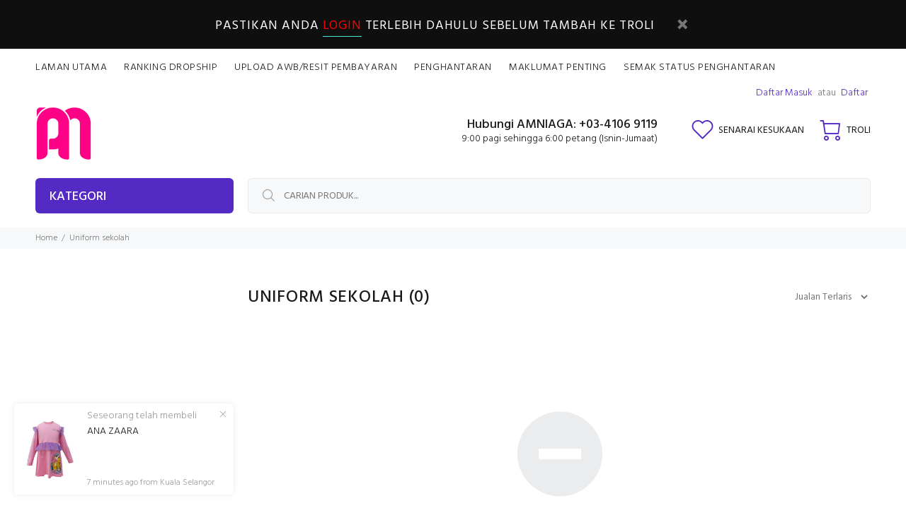

--- FILE ---
content_type: text/html; charset=utf-8
request_url: https://shop.amniaga.com/collections/uniform-sekolah
body_size: 47274
content:
<!doctype html>
<!--[if IE 9]> <html class="ie9 no-js" lang="ms"> <![endif]-->
<!--[if (gt IE 9)|!(IE)]><!--> <html class="no-js" lang="ms"> <!--<![endif]-->
<head>
  <!-- Basic page needs ================================================== -->
  <meta charset="utf-8">
  <!--[if IE]><meta http-equiv="X-UA-Compatible" content="IE=edge,chrome=1"><![endif]-->
  <meta name="viewport" content="width=device-width,initial-scale=1">
  <meta name="theme-color" content="#532bc4">
  <meta name="keywords" content="Templat shopify" />
  <meta name="author" content="tema-p">
  <link rel="canonical" href="https://shop.amniaga.com/collections/uniform-sekolah"><!-- Title and description ================================================== --><!-- Avada Size Chart Script -->
 
 <script src="//shop.amniaga.com/cdn/shop/t/32/assets/size-chart-data.js?v=156737099269570326921609294009" defer="defer"></script>

<script>const AVADA_SC_LAST_UPDATE = 1605756395217</script>





<script>const AVADA_SC = {};
        AVADA_SC.product =












	null

;
        AVADA_SC.template = "collection";
        AVADA_SC.collections = [];
        
</script>
  <!-- /Avada Size Chart Script -->

<title>UNIFORM SEKOLAH
&ndash; AMNIAGA
</title><!-- Social meta ================================================== -->



















<!-- /snippets/social-meta-tags.liquid -->




<meta property="og:site_name" content="AMNIAGA">
<meta property="og:url" content="https://shop.amniaga.com/collections/uniform-sekolah">
<meta property="og:title" content="UNIFORM SEKOLAH">
<meta property="og:type" content="product.group">
<meta property="og:description" content="AMNIAGA">





<meta name="twitter:card" content="summary_large_image">
<meta name="twitter:title" content="UNIFORM SEKOLAH">
<meta name="twitter:description" content="AMNIAGA">
<!-- Helpers ================================================== -->

  <!-- CSS ================================================== --><link href="https://fonts.googleapis.com/css?family=Hind:100,200,300,400,500,600,700,800,900" rel="stylesheet" defer>
<link href="//shop.amniaga.com/cdn/shop/t/32/assets/theme.css?v=144249761086741000791674773594" rel="stylesheet" type="text/css" media="all" />


<script src="//shop.amniaga.com/cdn/shop/t/32/assets/jquery.min.js?v=146653844047132007351609294000" defer="defer"></script><!-- Header hook for plugins ================================================== -->
  <script>window.performance && window.performance.mark && window.performance.mark('shopify.content_for_header.start');</script><meta id="shopify-digital-wallet" name="shopify-digital-wallet" content="/50969608382/digital_wallets/dialog">
<link rel="alternate" type="application/atom+xml" title="Feed" href="/collections/uniform-sekolah.atom" />
<link rel="alternate" type="application/json+oembed" href="https://shop.amniaga.com/collections/uniform-sekolah.oembed">
<script async="async" src="/checkouts/internal/preloads.js?locale=ms-MY"></script>
<script id="shopify-features" type="application/json">{"accessToken":"da649e884548277ac5f217fbb79caf4b","betas":["rich-media-storefront-analytics"],"domain":"shop.amniaga.com","predictiveSearch":false,"shopId":50969608382,"locale":"ms"}</script>
<script>var Shopify = Shopify || {};
Shopify.shop = "ezyniaga.myshopify.com";
Shopify.locale = "ms";
Shopify.currency = {"active":"MYR","rate":"1.0"};
Shopify.country = "MY";
Shopify.theme = {"name":"LATEST-2020-12-29","id":117192589502,"schema_name":"Wokiee","schema_version":"1.9.2","theme_store_id":null,"role":"main"};
Shopify.theme.handle = "null";
Shopify.theme.style = {"id":null,"handle":null};
Shopify.cdnHost = "shop.amniaga.com/cdn";
Shopify.routes = Shopify.routes || {};
Shopify.routes.root = "/";</script>
<script type="module">!function(o){(o.Shopify=o.Shopify||{}).modules=!0}(window);</script>
<script>!function(o){function n(){var o=[];function n(){o.push(Array.prototype.slice.apply(arguments))}return n.q=o,n}var t=o.Shopify=o.Shopify||{};t.loadFeatures=n(),t.autoloadFeatures=n()}(window);</script>
<script id="shop-js-analytics" type="application/json">{"pageType":"collection"}</script>
<script defer="defer" async type="module" src="//shop.amniaga.com/cdn/shopifycloud/shop-js/modules/v2/client.init-shop-cart-sync_C0OpHbVo.ms.esm.js"></script>
<script defer="defer" async type="module" src="//shop.amniaga.com/cdn/shopifycloud/shop-js/modules/v2/chunk.common_DIANXg7n.esm.js"></script>
<script type="module">
  await import("//shop.amniaga.com/cdn/shopifycloud/shop-js/modules/v2/client.init-shop-cart-sync_C0OpHbVo.ms.esm.js");
await import("//shop.amniaga.com/cdn/shopifycloud/shop-js/modules/v2/chunk.common_DIANXg7n.esm.js");

  window.Shopify.SignInWithShop?.initShopCartSync?.({"fedCMEnabled":true,"windoidEnabled":true});

</script>
<script>(function() {
  var isLoaded = false;
  function asyncLoad() {
    if (isLoaded) return;
    isLoaded = true;
    var urls = ["https:\/\/formbuilder.hulkapps.com\/skeletopapp.js?shop=ezyniaga.myshopify.com","\/\/cdn.shopify.com\/proxy\/725bb99651d012e49510cf09e93b82b6dae4784b7f9f7bafa77c2fce47ca93a4\/api.goaffpro.com\/loader.js?shop=ezyniaga.myshopify.com\u0026sp-cache-control=cHVibGljLCBtYXgtYWdlPTkwMA","https:\/\/sizechart.apps.avada.io\/scripttag\/avada-size-chart.min.js?shop=ezyniaga.myshopify.com","https:\/\/trust.conversionbear.com\/script?app=trust_badge\u0026shop=ezyniaga.myshopify.com","https:\/\/sales-pop.carecart.io\/lib\/salesnotifier.js?shop=ezyniaga.myshopify.com"];
    for (var i = 0; i < urls.length; i++) {
      var s = document.createElement('script');
      s.type = 'text/javascript';
      s.async = true;
      s.src = urls[i];
      var x = document.getElementsByTagName('script')[0];
      x.parentNode.insertBefore(s, x);
    }
  };
  if(window.attachEvent) {
    window.attachEvent('onload', asyncLoad);
  } else {
    window.addEventListener('load', asyncLoad, false);
  }
})();</script>
<script id="__st">var __st={"a":50969608382,"offset":28800,"reqid":"4ba933ec-73a1-4d41-90a0-0581c1641d06-1768799244","pageurl":"shop.amniaga.com\/collections\/uniform-sekolah","u":"3572b0736252","p":"collection","rtyp":"collection","rid":237734232254};</script>
<script>window.ShopifyPaypalV4VisibilityTracking = true;</script>
<script id="captcha-bootstrap">!function(){'use strict';const t='contact',e='account',n='new_comment',o=[[t,t],['blogs',n],['comments',n],[t,'customer']],c=[[e,'customer_login'],[e,'guest_login'],[e,'recover_customer_password'],[e,'create_customer']],r=t=>t.map((([t,e])=>`form[action*='/${t}']:not([data-nocaptcha='true']) input[name='form_type'][value='${e}']`)).join(','),a=t=>()=>t?[...document.querySelectorAll(t)].map((t=>t.form)):[];function s(){const t=[...o],e=r(t);return a(e)}const i='password',u='form_key',d=['recaptcha-v3-token','g-recaptcha-response','h-captcha-response',i],f=()=>{try{return window.sessionStorage}catch{return}},m='__shopify_v',_=t=>t.elements[u];function p(t,e,n=!1){try{const o=window.sessionStorage,c=JSON.parse(o.getItem(e)),{data:r}=function(t){const{data:e,action:n}=t;return t[m]||n?{data:e,action:n}:{data:t,action:n}}(c);for(const[e,n]of Object.entries(r))t.elements[e]&&(t.elements[e].value=n);n&&o.removeItem(e)}catch(o){console.error('form repopulation failed',{error:o})}}const l='form_type',E='cptcha';function T(t){t.dataset[E]=!0}const w=window,h=w.document,L='Shopify',v='ce_forms',y='captcha';let A=!1;((t,e)=>{const n=(g='f06e6c50-85a8-45c8-87d0-21a2b65856fe',I='https://cdn.shopify.com/shopifycloud/storefront-forms-hcaptcha/ce_storefront_forms_captcha_hcaptcha.v1.5.2.iife.js',D={infoText:'Dilindungi oleh hCaptcha',privacyText:'Privasi',termsText:'Terma'},(t,e,n)=>{const o=w[L][v],c=o.bindForm;if(c)return c(t,g,e,D).then(n);var r;o.q.push([[t,g,e,D],n]),r=I,A||(h.body.append(Object.assign(h.createElement('script'),{id:'captcha-provider',async:!0,src:r})),A=!0)});var g,I,D;w[L]=w[L]||{},w[L][v]=w[L][v]||{},w[L][v].q=[],w[L][y]=w[L][y]||{},w[L][y].protect=function(t,e){n(t,void 0,e),T(t)},Object.freeze(w[L][y]),function(t,e,n,w,h,L){const[v,y,A,g]=function(t,e,n){const i=e?o:[],u=t?c:[],d=[...i,...u],f=r(d),m=r(i),_=r(d.filter((([t,e])=>n.includes(e))));return[a(f),a(m),a(_),s()]}(w,h,L),I=t=>{const e=t.target;return e instanceof HTMLFormElement?e:e&&e.form},D=t=>v().includes(t);t.addEventListener('submit',(t=>{const e=I(t);if(!e)return;const n=D(e)&&!e.dataset.hcaptchaBound&&!e.dataset.recaptchaBound,o=_(e),c=g().includes(e)&&(!o||!o.value);(n||c)&&t.preventDefault(),c&&!n&&(function(t){try{if(!f())return;!function(t){const e=f();if(!e)return;const n=_(t);if(!n)return;const o=n.value;o&&e.removeItem(o)}(t);const e=Array.from(Array(32),(()=>Math.random().toString(36)[2])).join('');!function(t,e){_(t)||t.append(Object.assign(document.createElement('input'),{type:'hidden',name:u})),t.elements[u].value=e}(t,e),function(t,e){const n=f();if(!n)return;const o=[...t.querySelectorAll(`input[type='${i}']`)].map((({name:t})=>t)),c=[...d,...o],r={};for(const[a,s]of new FormData(t).entries())c.includes(a)||(r[a]=s);n.setItem(e,JSON.stringify({[m]:1,action:t.action,data:r}))}(t,e)}catch(e){console.error('failed to persist form',e)}}(e),e.submit())}));const S=(t,e)=>{t&&!t.dataset[E]&&(n(t,e.some((e=>e===t))),T(t))};for(const o of['focusin','change'])t.addEventListener(o,(t=>{const e=I(t);D(e)&&S(e,y())}));const B=e.get('form_key'),M=e.get(l),P=B&&M;t.addEventListener('DOMContentLoaded',(()=>{const t=y();if(P)for(const e of t)e.elements[l].value===M&&p(e,B);[...new Set([...A(),...v().filter((t=>'true'===t.dataset.shopifyCaptcha))])].forEach((e=>S(e,t)))}))}(h,new URLSearchParams(w.location.search),n,t,e,['guest_login'])})(!0,!0)}();</script>
<script integrity="sha256-4kQ18oKyAcykRKYeNunJcIwy7WH5gtpwJnB7kiuLZ1E=" data-source-attribution="shopify.loadfeatures" defer="defer" src="//shop.amniaga.com/cdn/shopifycloud/storefront/assets/storefront/load_feature-a0a9edcb.js" crossorigin="anonymous"></script>
<script data-source-attribution="shopify.dynamic_checkout.dynamic.init">var Shopify=Shopify||{};Shopify.PaymentButton=Shopify.PaymentButton||{isStorefrontPortableWallets:!0,init:function(){window.Shopify.PaymentButton.init=function(){};var t=document.createElement("script");t.src="https://shop.amniaga.com/cdn/shopifycloud/portable-wallets/latest/portable-wallets.ms.js",t.type="module",document.head.appendChild(t)}};
</script>
<script data-source-attribution="shopify.dynamic_checkout.buyer_consent">
  function portableWalletsHideBuyerConsent(e){var t=document.getElementById("shopify-buyer-consent"),n=document.getElementById("shopify-subscription-policy-button");t&&n&&(t.classList.add("hidden"),t.setAttribute("aria-hidden","true"),n.removeEventListener("click",e))}function portableWalletsShowBuyerConsent(e){var t=document.getElementById("shopify-buyer-consent"),n=document.getElementById("shopify-subscription-policy-button");t&&n&&(t.classList.remove("hidden"),t.removeAttribute("aria-hidden"),n.addEventListener("click",e))}window.Shopify?.PaymentButton&&(window.Shopify.PaymentButton.hideBuyerConsent=portableWalletsHideBuyerConsent,window.Shopify.PaymentButton.showBuyerConsent=portableWalletsShowBuyerConsent);
</script>
<script data-source-attribution="shopify.dynamic_checkout.cart.bootstrap">document.addEventListener("DOMContentLoaded",(function(){function t(){return document.querySelector("shopify-accelerated-checkout-cart, shopify-accelerated-checkout")}if(t())Shopify.PaymentButton.init();else{new MutationObserver((function(e,n){t()&&(Shopify.PaymentButton.init(),n.disconnect())})).observe(document.body,{childList:!0,subtree:!0})}}));
</script>
<script id="sections-script" data-sections="promo-fixed" defer="defer" src="//shop.amniaga.com/cdn/shop/t/32/compiled_assets/scripts.js?6283"></script>
<script>window.performance && window.performance.mark && window.performance.mark('shopify.content_for_header.end');</script>
  <!-- /Header hook for plugins ================================================== -->
        <style>
            .intl-tel-input .country-list .country-name,.intl-tel-input .country-list .dial-code,.intl-tel-input .country-list .flag-box{vertical-align:middle }.intl-tel-input{position:relative;display:block }.intl-tel-input *{box-sizing:border-box;-moz-box-sizing:border-box }.intl-tel-input .hide{display:none }.intl-tel-input .v-hide{visibility:hidden }.intl-tel-input input,.intl-tel-input input[type=tel],.intl-tel-input input[type=text]{position:relative;z-index:0;margin-top:0!important;margin-bottom:0!important;padding-right:36px;margin-right:0 }.intl-tel-input .flag-container{position:absolute;top:0;bottom:0;right:0;padding:1px }.intl-tel-input .selected-flag{z-index:1;position:relative;width:36px;height:100%;padding:0 0 0 8px }.intl-tel-input .selected-flag .iti-flag{position:absolute;top:0;bottom:0;margin:auto }.intl-tel-input .selected-flag .iti-arrow{position:absolute;top:50%;margin-top:-2px;right:6px;width:0;height:0;border-left:3px solid transparent;border-right:3px solid transparent;border-top:4px solid #555 }.intl-tel-input .selected-flag .iti-arrow.up{border-top:none;border-bottom:4px solid #555 }.intl-tel-input .country-list{position:absolute;z-index:2;list-style:none;text-align:left;padding:0;margin:0 0 0 -1px;box-shadow:1px 1px 4px rgba(0,0,0,.2);background-color:#fff;border:1px solid #CCC;white-space:nowrap;max-height:200px;overflow-y:scroll }.intl-tel-input .country-list .country.highlight,.intl-tel-input.allow-dropdown .flag-container:hover .selected-flag{background-color:rgba(0,0,0,.05) }.intl-tel-input .country-list.dropup{bottom:100%;margin-bottom:-1px }.intl-tel-input .country-list .flag-box{display:inline-block;width:20px }@media (max-width:500px){.intl-tel-input .country-list{white-space:normal }}.intl-tel-input .country-list .divider{padding-bottom:5px;margin-bottom:5px;border-bottom:1px solid #CCC }.intl-tel-input .country-list .country{padding:5px 10px }.intl-tel-input .country-list .country .dial-code{color:#999 }.intl-tel-input .country-list .country-name,.intl-tel-input .country-list .flag-box{margin-right:6px }.intl-tel-input.allow-dropdown input,.intl-tel-input.allow-dropdown input[type=tel],.intl-tel-input.allow-dropdown input[type=text],.intl-tel-input.separate-dial-code input,.intl-tel-input.separate-dial-code input[type=tel],.intl-tel-input.separate-dial-code input[type=text]{padding-right:6px;padding-left:52px;margin-left:0 }.intl-tel-input.allow-dropdown .flag-container,.intl-tel-input.separate-dial-code .flag-container{right:auto;left:0 }.intl-tel-input.allow-dropdown .selected-flag,.intl-tel-input.separate-dial-code .selected-flag{width:46px }.intl-tel-input.allow-dropdown .flag-container:hover{cursor:pointer }.intl-tel-input.allow-dropdown input[disabled]+.flag-container:hover,.intl-tel-input.allow-dropdown input[readonly]+.flag-container:hover{cursor:default }.intl-tel-input.allow-dropdown input[disabled]+.flag-container:hover .selected-flag,.intl-tel-input.allow-dropdown input[readonly]+.flag-container:hover .selected-flag{background-color:transparent }.intl-tel-input.separate-dial-code .selected-flag{background-color:rgba(0,0,0,.05);display:table }.intl-tel-input.separate-dial-code .selected-dial-code{display:table-cell;vertical-align:middle;padding-left:28px }.intl-tel-input.separate-dial-code.iti-sdc-2 input,.intl-tel-input.separate-dial-code.iti-sdc-2 input[type=tel],.intl-tel-input.separate-dial-code.iti-sdc-2 input[type=text]{padding-left:66px }.intl-tel-input.separate-dial-code.iti-sdc-2 .selected-flag{width:60px }.intl-tel-input.separate-dial-code.allow-dropdown.iti-sdc-2 input,.intl-tel-input.separate-dial-code.allow-dropdown.iti-sdc-2 input[type=tel],.intl-tel-input.separate-dial-code.allow-dropdown.iti-sdc-2 input[type=text]{padding-left:76px }.intl-tel-input.separate-dial-code.allow-dropdown.iti-sdc-2 .selected-flag{width:70px }.intl-tel-input.separate-dial-code.iti-sdc-3 input,.intl-tel-input.separate-dial-code.iti-sdc-3 input[type=tel],.intl-tel-input.separate-dial-code.iti-sdc-3 input[type=text]{padding-left:74px }.intl-tel-input.separate-dial-code.iti-sdc-3 .selected-flag{width:68px }.intl-tel-input.separate-dial-code.allow-dropdown.iti-sdc-3 input,.intl-tel-input.separate-dial-code.allow-dropdown.iti-sdc-3 input[type=tel],.intl-tel-input.separate-dial-code.allow-dropdown.iti-sdc-3 input[type=text]{padding-left:84px }.intl-tel-input.separate-dial-code.allow-dropdown.iti-sdc-3 .selected-flag{width:78px }.intl-tel-input.separate-dial-code.iti-sdc-4 input,.intl-tel-input.separate-dial-code.iti-sdc-4 input[type=tel],.intl-tel-input.separate-dial-code.iti-sdc-4 input[type=text]{padding-left:82px }.intl-tel-input.separate-dial-code.iti-sdc-4 .selected-flag{width:76px }.intl-tel-input.separate-dial-code.allow-dropdown.iti-sdc-4 input,.intl-tel-input.separate-dial-code.allow-dropdown.iti-sdc-4 input[type=tel],.intl-tel-input.separate-dial-code.allow-dropdown.iti-sdc-4 input[type=text]{padding-left:92px }.intl-tel-input.separate-dial-code.allow-dropdown.iti-sdc-4 .selected-flag{width:86px }.intl-tel-input.separate-dial-code.iti-sdc-5 input,.intl-tel-input.separate-dial-code.iti-sdc-5 input[type=tel],.intl-tel-input.separate-dial-code.iti-sdc-5 input[type=text]{padding-left:90px }.intl-tel-input.separate-dial-code.iti-sdc-5 .selected-flag{width:84px }.intl-tel-input.separate-dial-code.allow-dropdown.iti-sdc-5 input,.intl-tel-input.separate-dial-code.allow-dropdown.iti-sdc-5 input[type=tel],.intl-tel-input.separate-dial-code.allow-dropdown.iti-sdc-5 input[type=text]{padding-left:100px }.intl-tel-input.separate-dial-code.allow-dropdown.iti-sdc-5 .selected-flag{width:94px }.intl-tel-input.iti-container{position:absolute;top:-1000px;left:-1000px;z-index:1060;padding:1px }.intl-tel-input.iti-container:hover{cursor:pointer }.iti-mobile .intl-tel-input.iti-container{top:30px;bottom:30px;left:30px;right:30px;position:fixed; z-index: 99999;}.iti-mobile .intl-tel-input .country-list{max-height:100%;width:100% }.iti-mobile .intl-tel-input .country-list .country{padding:10px;line-height:1.5em }.iti-flag{width:20px }.iti-flag.be{width:18px }.iti-flag.ch{width:15px }.iti-flag.mc{width:19px }.iti-flag.ac{height:10px;background-position:0 0 }.iti-flag.ad{height:14px;background-position:-22px 0 }.iti-flag.ae{height:10px;background-position:-44px 0 }.iti-flag.af{height:14px;background-position:-66px 0 }.iti-flag.ag{height:14px;background-position:-88px 0 }.iti-flag.ai{height:10px;background-position:-110px 0 }.iti-flag.al{height:15px;background-position:-132px 0 }.iti-flag.am{height:10px;background-position:-154px 0 }.iti-flag.ao{height:14px;background-position:-176px 0 }.iti-flag.aq{height:14px;background-position:-198px 0 }.iti-flag.ar{height:13px;background-position:-220px 0 }.iti-flag.as{height:10px;background-position:-242px 0 }.iti-flag.at{height:14px;background-position:-264px 0 }.iti-flag.au{height:10px;background-position:-286px 0 }.iti-flag.aw{height:14px;background-position:-308px 0 }.iti-flag.ax{height:13px;background-position:-330px 0 }.iti-flag.az{height:10px;background-position:-352px 0 }.iti-flag.ba{height:10px;background-position:-374px 0 }.iti-flag.bb{height:14px;background-position:-396px 0 }.iti-flag.bd{height:12px;background-position:-418px 0 }.iti-flag.be{height:15px;background-position:-440px 0 }.iti-flag.bf{height:14px;background-position:-460px 0 }.iti-flag.bg{height:12px;background-position:-482px 0 }.iti-flag.bh{height:12px;background-position:-504px 0 }.iti-flag.bi{height:12px;background-position:-526px 0 }.iti-flag.bj{height:14px;background-position:-548px 0 }.iti-flag.bl{height:14px;background-position:-570px 0 }.iti-flag.bm{height:10px;background-position:-592px 0 }.iti-flag.bn{height:10px;background-position:-614px 0 }.iti-flag.bo{height:14px;background-position:-636px 0 }.iti-flag.bq{height:14px;background-position:-658px 0 }.iti-flag.br{height:14px;background-position:-680px 0 }.iti-flag.bs{height:10px;background-position:-702px 0 }.iti-flag.bt{height:14px;background-position:-724px 0 }.iti-flag.bv{height:15px;background-position:-746px 0 }.iti-flag.bw{height:14px;background-position:-768px 0 }.iti-flag.by{height:10px;background-position:-790px 0 }.iti-flag.bz{height:14px;background-position:-812px 0 }.iti-flag.ca{height:10px;background-position:-834px 0 }.iti-flag.cc{height:10px;background-position:-856px 0 }.iti-flag.cd{height:15px;background-position:-878px 0 }.iti-flag.cf{height:14px;background-position:-900px 0 }.iti-flag.cg{height:14px;background-position:-922px 0 }.iti-flag.ch{height:15px;background-position:-944px 0 }.iti-flag.ci{height:14px;background-position:-961px 0 }.iti-flag.ck{height:10px;background-position:-983px 0 }.iti-flag.cl{height:14px;background-position:-1005px 0 }.iti-flag.cm{height:14px;background-position:-1027px 0 }.iti-flag.cn{height:14px;background-position:-1049px 0 }.iti-flag.co{height:14px;background-position:-1071px 0 }.iti-flag.cp{height:14px;background-position:-1093px 0 }.iti-flag.cr{height:12px;background-position:-1115px 0 }.iti-flag.cu{height:10px;background-position:-1137px 0 }.iti-flag.cv{height:12px;background-position:-1159px 0 }.iti-flag.cw{height:14px;background-position:-1181px 0 }.iti-flag.cx{height:10px;background-position:-1203px 0 }.iti-flag.cy{height:14px;background-position:-1225px 0 }.iti-flag.cz{height:14px;background-position:-1247px 0 }.iti-flag.de{height:12px;background-position:-1269px 0 }.iti-flag.dg{height:10px;background-position:-1291px 0 }.iti-flag.dj{height:14px;background-position:-1313px 0 }.iti-flag.dk{height:15px;background-position:-1335px 0 }.iti-flag.dm{height:10px;background-position:-1357px 0 }.iti-flag.do{height:14px;background-position:-1379px 0 }.iti-flag.dz{height:14px;background-position:-1401px 0 }.iti-flag.ea{height:14px;background-position:-1423px 0 }.iti-flag.ec{height:14px;background-position:-1445px 0 }.iti-flag.ee{height:13px;background-position:-1467px 0 }.iti-flag.eg{height:14px;background-position:-1489px 0 }.iti-flag.eh{height:10px;background-position:-1511px 0 }.iti-flag.er{height:10px;background-position:-1533px 0 }.iti-flag.es{height:14px;background-position:-1555px 0 }.iti-flag.et{height:10px;background-position:-1577px 0 }.iti-flag.eu{height:14px;background-position:-1599px 0 }.iti-flag.fi{height:12px;background-position:-1621px 0 }.iti-flag.fj{height:10px;background-position:-1643px 0 }.iti-flag.fk{height:10px;background-position:-1665px 0 }.iti-flag.fm{height:11px;background-position:-1687px 0 }.iti-flag.fo{height:15px;background-position:-1709px 0 }.iti-flag.fr{height:14px;background-position:-1731px 0 }.iti-flag.ga{height:15px;background-position:-1753px 0 }.iti-flag.gb{height:10px;background-position:-1775px 0 }.iti-flag.gd{height:12px;background-position:-1797px 0 }.iti-flag.ge{height:14px;background-position:-1819px 0 }.iti-flag.gf{height:14px;background-position:-1841px 0 }.iti-flag.gg{height:14px;background-position:-1863px 0 }.iti-flag.gh{height:14px;background-position:-1885px 0 }.iti-flag.gi{height:10px;background-position:-1907px 0 }.iti-flag.gl{height:14px;background-position:-1929px 0 }.iti-flag.gm{height:14px;background-position:-1951px 0 }.iti-flag.gn{height:14px;background-position:-1973px 0 }.iti-flag.gp{height:14px;background-position:-1995px 0 }.iti-flag.gq{height:14px;background-position:-2017px 0 }.iti-flag.gr{height:14px;background-position:-2039px 0 }.iti-flag.gs{height:10px;background-position:-2061px 0 }.iti-flag.gt{height:13px;background-position:-2083px 0 }.iti-flag.gu{height:11px;background-position:-2105px 0 }.iti-flag.gw{height:10px;background-position:-2127px 0 }.iti-flag.gy{height:12px;background-position:-2149px 0 }.iti-flag.hk{height:14px;background-position:-2171px 0 }.iti-flag.hm{height:10px;background-position:-2193px 0 }.iti-flag.hn{height:10px;background-position:-2215px 0 }.iti-flag.hr{height:10px;background-position:-2237px 0 }.iti-flag.ht{height:12px;background-position:-2259px 0 }.iti-flag.hu{height:10px;background-position:-2281px 0 }.iti-flag.ic{height:14px;background-position:-2303px 0 }.iti-flag.id{height:14px;background-position:-2325px 0 }.iti-flag.ie{height:10px;background-position:-2347px 0 }.iti-flag.il{height:15px;background-position:-2369px 0 }.iti-flag.im{height:10px;background-position:-2391px 0 }.iti-flag.in{height:14px;background-position:-2413px 0 }.iti-flag.io{height:10px;background-position:-2435px 0 }.iti-flag.iq{height:14px;background-position:-2457px 0 }.iti-flag.ir{height:12px;background-position:-2479px 0 }.iti-flag.is{height:15px;background-position:-2501px 0 }.iti-flag.it{height:14px;background-position:-2523px 0 }.iti-flag.je{height:12px;background-position:-2545px 0 }.iti-flag.jm{height:10px;background-position:-2567px 0 }.iti-flag.jo{height:10px;background-position:-2589px 0 }.iti-flag.jp{height:14px;background-position:-2611px 0 }.iti-flag.ke{height:14px;background-position:-2633px 0 }.iti-flag.kg{height:12px;background-position:-2655px 0 }.iti-flag.kh{height:13px;background-position:-2677px 0 }.iti-flag.ki{height:10px;background-position:-2699px 0 }.iti-flag.km{height:12px;background-position:-2721px 0 }.iti-flag.kn{height:14px;background-position:-2743px 0 }.iti-flag.kp{height:10px;background-position:-2765px 0 }.iti-flag.kr{height:14px;background-position:-2787px 0 }.iti-flag.kw{height:10px;background-position:-2809px 0 }.iti-flag.ky{height:10px;background-position:-2831px 0 }.iti-flag.kz{height:10px;background-position:-2853px 0 }.iti-flag.la{height:14px;background-position:-2875px 0 }.iti-flag.lb{height:14px;background-position:-2897px 0 }.iti-flag.lc{height:10px;background-position:-2919px 0 }.iti-flag.li{height:12px;background-position:-2941px 0 }.iti-flag.lk{height:10px;background-position:-2963px 0 }.iti-flag.lr{height:11px;background-position:-2985px 0 }.iti-flag.ls{height:14px;background-position:-3007px 0 }.iti-flag.lt{height:12px;background-position:-3029px 0 }.iti-flag.lu{height:12px;background-position:-3051px 0 }.iti-flag.lv{height:10px;background-position:-3073px 0 }.iti-flag.ly{height:10px;background-position:-3095px 0 }.iti-flag.ma{height:14px;background-position:-3117px 0 }.iti-flag.mc{height:15px;background-position:-3139px 0 }.iti-flag.md{height:10px;background-position:-3160px 0 }.iti-flag.me{height:10px;background-position:-3182px 0 }.iti-flag.mf{height:14px;background-position:-3204px 0 }.iti-flag.mg{height:14px;background-position:-3226px 0 }.iti-flag.mh{height:11px;background-position:-3248px 0 }.iti-flag.mk{height:10px;background-position:-3270px 0 }.iti-flag.ml{height:14px;background-position:-3292px 0 }.iti-flag.mm{height:14px;background-position:-3314px 0 }.iti-flag.mn{height:10px;background-position:-3336px 0 }.iti-flag.mo{height:14px;background-position:-3358px 0 }.iti-flag.mp{height:10px;background-position:-3380px 0 }.iti-flag.mq{height:14px;background-position:-3402px 0 }.iti-flag.mr{height:14px;background-position:-3424px 0 }.iti-flag.ms{height:10px;background-position:-3446px 0 }.iti-flag.mt{height:14px;background-position:-3468px 0 }.iti-flag.mu{height:14px;background-position:-3490px 0 }.iti-flag.mv{height:14px;background-position:-3512px 0 }.iti-flag.mw{height:14px;background-position:-3534px 0 }.iti-flag.mx{height:12px;background-position:-3556px 0 }.iti-flag.my{height:10px;background-position:-3578px 0 }.iti-flag.mz{height:14px;background-position:-3600px 0 }.iti-flag.na{height:14px;background-position:-3622px 0 }.iti-flag.nc{height:10px;background-position:-3644px 0 }.iti-flag.ne{width:18px;height:15px;background-position:-3666px 0 }.iti-flag.nf{height:10px;background-position:-3686px 0 }.iti-flag.ng{height:10px;background-position:-3708px 0 }.iti-flag.ni{height:12px;background-position:-3730px 0 }.iti-flag.nl{height:14px;background-position:-3752px 0 }.iti-flag.no{height:15px;background-position:-3774px 0 }.iti-flag.np{width:13px;height:15px;background-position:-3796px 0 }.iti-flag.nr{height:10px;background-position:-3811px 0 }.iti-flag.nu{height:10px;background-position:-3833px 0 }.iti-flag.nz{height:10px;background-position:-3855px 0 }.iti-flag.om{height:10px;background-position:-3877px 0 }.iti-flag.pa{height:14px;background-position:-3899px 0 }.iti-flag.pe{height:14px;background-position:-3921px 0 }.iti-flag.pf{height:14px;background-position:-3943px 0 }.iti-flag.pg{height:15px;background-position:-3965px 0 }.iti-flag.ph{height:10px;background-position:-3987px 0 }.iti-flag.pk{height:14px;background-position:-4009px 0 }.iti-flag.pl{height:13px;background-position:-4031px 0 }.iti-flag.pm{height:14px;background-position:-4053px 0 }.iti-flag.pn{height:10px;background-position:-4075px 0 }.iti-flag.pr{height:14px;background-position:-4097px 0 }.iti-flag.ps{height:10px;background-position:-4119px 0 }.iti-flag.pt{height:14px;background-position:-4141px 0 }.iti-flag.pw{height:13px;background-position:-4163px 0 }.iti-flag.py{height:11px;background-position:-4185px 0 }.iti-flag.qa{height:8px;background-position:-4207px 0 }.iti-flag.re{height:14px;background-position:-4229px 0 }.iti-flag.ro{height:14px;background-position:-4251px 0 }.iti-flag.rs{height:14px;background-position:-4273px 0 }.iti-flag.ru{height:14px;background-position:-4295px 0 }.iti-flag.rw{height:14px;background-position:-4317px 0 }.iti-flag.sa{height:14px;background-position:-4339px 0 }.iti-flag.sb{height:10px;background-position:-4361px 0 }.iti-flag.sc{height:10px;background-position:-4383px 0 }.iti-flag.sd{height:10px;background-position:-4405px 0 }.iti-flag.se{height:13px;background-position:-4427px 0 }.iti-flag.sg{height:14px;background-position:-4449px 0 }.iti-flag.sh{height:10px;background-position:-4471px 0 }.iti-flag.si{height:10px;background-position:-4493px 0 }.iti-flag.sj{height:15px;background-position:-4515px 0 }.iti-flag.sk{height:14px;background-position:-4537px 0 }.iti-flag.sl{height:14px;background-position:-4559px 0 }.iti-flag.sm{height:15px;background-position:-4581px 0 }.iti-flag.sn{height:14px;background-position:-4603px 0 }.iti-flag.so{height:14px;background-position:-4625px 0 }.iti-flag.sr{height:14px;background-position:-4647px 0 }.iti-flag.ss{height:10px;background-position:-4669px 0 }.iti-flag.st{height:10px;background-position:-4691px 0 }.iti-flag.sv{height:12px;background-position:-4713px 0 }.iti-flag.sx{height:14px;background-position:-4735px 0 }.iti-flag.sy{height:14px;background-position:-4757px 0 }.iti-flag.sz{height:14px;background-position:-4779px 0 }.iti-flag.ta{height:10px;background-position:-4801px 0 }.iti-flag.tc{height:10px;background-position:-4823px 0 }.iti-flag.td{height:14px;background-position:-4845px 0 }.iti-flag.tf{height:14px;background-position:-4867px 0 }.iti-flag.tg{height:13px;background-position:-4889px 0 }.iti-flag.th{height:14px;background-position:-4911px 0 }.iti-flag.tj{height:10px;background-position:-4933px 0 }.iti-flag.tk{height:10px;background-position:-4955px 0 }.iti-flag.tl{height:10px;background-position:-4977px 0 }.iti-flag.tm{height:14px;background-position:-4999px 0 }.iti-flag.tn{height:14px;background-position:-5021px 0 }.iti-flag.to{height:10px;background-position:-5043px 0 }.iti-flag.tr{height:14px;background-position:-5065px 0 }.iti-flag.tt{height:12px;background-position:-5087px 0 }.iti-flag.tv{height:10px;background-position:-5109px 0 }.iti-flag.tw{height:14px;background-position:-5131px 0 }.iti-flag.tz{height:14px;background-position:-5153px 0 }.iti-flag.ua{height:14px;background-position:-5175px 0 }.iti-flag.ug{height:14px;background-position:-5197px 0 }.iti-flag.um{height:11px;background-position:-5219px 0 }.iti-flag.un{height:14px;background-position:-5241px 0 }.iti-flag.us{height:11px;background-position:-5263px 0 }.iti-flag.uy{height:14px;background-position:-5285px 0 }.iti-flag.uz{height:10px;background-position:-5307px 0 }.iti-flag.va{width:15px;height:15px;background-position:-5329px 0 }.iti-flag.vc{height:14px;background-position:-5346px 0 }.iti-flag.ve{height:14px;background-position:-5368px 0 }.iti-flag.vg{height:10px;background-position:-5390px 0 }.iti-flag.vi{height:14px;background-position:-5412px 0 }.iti-flag.vn{height:14px;background-position:-5434px 0  }.iti-flag.vu{height:12px;background-position:-5456px 0 }.iti-flag.wf{height:14px;background-position:-5478px 0 }.iti-flag.ws{height:10px;background-position:-5500px 0 }.iti-flag.xk{height:15px;background-position:-5522px 0 }.iti-flag.ye{height:14px;background-position:-5544px 0 }.iti-flag.yt{height:14px;background-position:-5566px 0 }.iti-flag.za{height:14px;background-position:-5588px 0 }.iti-flag.zm{height:14px;background-position:-5610px 0 }.iti-flag.zw{height:10px;background-position:-5632px 0 }.iti-flag{height:15px;box-shadow:0 0 1px 0 #888;background-image:url(https://productoption.hulkapps.com/images/flags.png);background-repeat:no-repeat;background-color:#DBDBDB;background-position:20px 0 }@media (-webkit-min-device-pixel-ratio:2),(min-resolution:192dpi){.iti-flag{background-size:5652px 15px;background-image:url(https://productoption.hulkapps.com/images/flags@2x.png) }}.iti-flag.np{background-color:transparent }.cart-property .property_name{font-weight:400;padding-right:0;min-width:auto;width:auto }.input_file+label{cursor:pointer;padding:3px 10px;width:auto;text-align:center;margin:0;background:#f4f8fb;border:1px solid #dbe1e8 }#error-msg,.hulkapps_with_discount{color:red }.discount_error{border-color:red }.edit_form input,.edit_form select,.edit_form textarea{min-height:44px!important }.hulkapps_summary{font-size:14px;display:block;color:red; }.hulkapps-summary-line-discount-code{margin:10px 0;display:block }.actual_price{text-decoration:line-through }.hide{display:none }input.error{border:1px solid #FF7C7C }#valid-msg{color:#00C900 }.edit_cart_option{margin-top:10px!important;display:none;cursor: pointer;border: 1px solid transparent;border-radius: 2px;color: #fff;font-weight: 600;text-transform: uppercase;letter-spacing: 0.08em;font-size: 14px;padding: 8px 15px;}.hulkapps_discount_hide{margin-top:10px;display:flex!important;align-items:center;justify-content:flex-end }.hulkapps_discount_code{width:auto !important;margin:0 12px 0 0 !important;}.discount_code_box{display:none;margin-bottom:10px;text-align:right }@media screen and (max-width:480px){.hulkapps_discount_code{width:100% }.hulkapps_option_name,.hulkapps_option_value{display:block!important }.hulkapp_close,.hulkapp_save{margin-bottom:8px }}@media screen and (max-width:991px){.hulkapps_option_name,.hulkapps_option_value{display:block!important;width:100%!important;max-width:100%!important }.hulkapps_discount_button{height:40px }}body.body_fixed{overflow:hidden;}select.hulkapps_dd{padding-right:30px!important }.cb_render .hulkapps_option_value label{display:flex!important;align-items:center }.dd_multi_render select{padding-right:5px!important;min-height:80px!important }.hulkapps-tooltip{position:relative;display:inline-block;cursor:pointer;vertical-align:middle }.hulkapps-tooltip img{display:block;}.hulkapps-tooltip .hulkapps-tooltip-inner{position:absolute;bottom:calc(100% + 5px);background:#000;left:-8px;color:#fff;box-shadow:0 6px 30px rgba(0,0,0,.08);opacity:0;visibility:hidden;transition:all ease-in-out .5s;border-radius:5px;font-size:13px;text-align:center;z-index:999;white-space:nowrap;padding: 7px;}.hulkapps-tooltip:hover .hulkapps-tooltip-inner{opacity:1;visibility:visible }.hulkapps-tooltip .hulkapps-tooltip-inner:after{content:"";position:absolute;top:100%;left:11px;border-width:5px;border-style:solid;border-color:#000 transparent transparent transparent;}.hulkapps-tooltip.bottom .hulkapps-tooltip-inner{bottom:auto;top:calc(100% + 5px);padding:0 }.hulkapps-tooltip.bottom .hulkapps-tooltip-inner:after{bottom:100%;top:auto;border-color:transparent transparent #000 }.hulkapps-tooltip .hulkapps-tooltip-inner.swatch-tooltip{left: 1px;}.hulkapps-tooltip .hulkapps-tooltip-inner.swatch-tooltip p{margin:0 0 5px;color:#fff;white-space:normal; }.hulkapps-tooltip .hulkapps-tooltip-inner.swatch-tooltip img{max-width:100% }.hulkapps-tooltip .hulkapps-tooltip-inner.swatch-tooltip img.circle{border-radius:50% }.hulkapp_save,button.hulkapp_close,.hulkapps_discount_button{cursor: pointer;border-radius: 2px;font-weight: 600;text-transform: none;letter-spacing: 0.08em;font-size: 14px;padding: 8px 15px;}.hulkapps-cart-original-total{display:block;}.hulkapps-tooltip .hulkapps-tooltip-inner.multiswatch-tooltip{left: 1px;}.hulkapps-tooltip .hulkapps-tooltip-inner.multiswatch-tooltip p{margin:0 0 5px;color:#fff;white-space:normal; }.hulkapps-tooltip .hulkapps-tooltip-inner.multiswatch-tooltip img{max-width:100% }.hulkapps-tooltip .hulkapps-tooltip-inner.multiswatch-tooltip img.circle{border-radius:50% }.hulkapp_save,button.hulkapp_close,.hulkapps_discount_button{cursor: pointer;border-radius: 2px;font-weight: 600;text-transform: none;letter-spacing: 0.08em;font-size: 14px;padding: 8px 15px;}.hulkapps-cart-original-total{display:block;} .discount-tag{ background: #ebebeb; padding: 5px 10px; border-radius: 5px; display: inline-block; margin-right: 30px; color: #000000;} .discount-tag .close-ajax-tag{ position: relative; width:15px; height:15px; display:inline-block; margin-left:5px; vertical-align:middle; cursor:pointer; } .discount-tag .close-ajax-tag:after, .discount-tag .close-ajax-tag:before{ content:; position:absolute; top:50%; left:50%; transform:translate(-50%, -50%) rotate(45deg); width:2px; height:10px; background-color:#3d3d3d; } .discount-tag .close-ajax-tag:before{ width:10px; height:2px; } .hulkapps_discount_code{max-width: 50%;}.discount-tag{ background: #ebebeb; padding: 5px 10px; border-radius: 5px; display: inline-block; margin-right: 30px; } .discount-tag .close-tag{ position: relative; width:15px; height:15px; display:inline-block; margin-left:5px; vertical-align:middle; cursor:pointer; } .discount-tag .close-tag:after, .discount-tag .close-tag:before{ content:''; position:absolute; top:50%; left:50%; transform:translate(-50%, -50%) rotate(45deg); width:2px; height:10px; background-color:#3d3d3d; } .discount-tag .close-tag:before{ width:10px; height:2px; } .after_discount_price{ font-weight: bold; } .final-total{ font-weight: normal; margin-right: 30px; }@media screen and (max-width:991px){body.body_fixed{position:fixed;top:0;right:0;left:0;bottom:0}} @media only screen and (max-width: 749px){ .hulkapps_swatch_option{ margin-bottom: 10px !important; }} @media (max-width: 767px){ #hulkapp_popupOverlay { padding-top: 10px !important; }.hulkapps_discount_code { width: 100% !important; }}.hulkapps-volumes{display:block;width:100%;} 
        </style>
        <script>
          
            window.hulkapps = {
              shop_slug: "ezyniaga",
              store_id: "ezyniaga.myshopify.com",
              money_format: "RM{{amount}}",
              cart: null,
              product: null,
              product_collections: null,
              product_variants: null,
              is_volume_discount: null,
              product_id: null,
              page_type: null,
              po_url: "https://productoption.hulkapps.com",
              vd_url: "https://volumediscount.hulkapps.com",
              customer: null
            }
            
          

          

        </script>

        
      <meta property="og:image" content="https://cdn.shopify.com/s/files/1/0509/6960/8382/files/Logo_AMniaga_Single_Logo_-01.png?height=628&pad_color=fff&v=1614285808&width=1200" />
<meta property="og:image:secure_url" content="https://cdn.shopify.com/s/files/1/0509/6960/8382/files/Logo_AMniaga_Single_Logo_-01.png?height=628&pad_color=fff&v=1614285808&width=1200" />
<meta property="og:image:width" content="1200" />
<meta property="og:image:height" content="628" />
<link href="https://monorail-edge.shopifysvc.com" rel="dns-prefetch">
<script>(function(){if ("sendBeacon" in navigator && "performance" in window) {try {var session_token_from_headers = performance.getEntriesByType('navigation')[0].serverTiming.find(x => x.name == '_s').description;} catch {var session_token_from_headers = undefined;}var session_cookie_matches = document.cookie.match(/_shopify_s=([^;]*)/);var session_token_from_cookie = session_cookie_matches && session_cookie_matches.length === 2 ? session_cookie_matches[1] : "";var session_token = session_token_from_headers || session_token_from_cookie || "";function handle_abandonment_event(e) {var entries = performance.getEntries().filter(function(entry) {return /monorail-edge.shopifysvc.com/.test(entry.name);});if (!window.abandonment_tracked && entries.length === 0) {window.abandonment_tracked = true;var currentMs = Date.now();var navigation_start = performance.timing.navigationStart;var payload = {shop_id: 50969608382,url: window.location.href,navigation_start,duration: currentMs - navigation_start,session_token,page_type: "collection"};window.navigator.sendBeacon("https://monorail-edge.shopifysvc.com/v1/produce", JSON.stringify({schema_id: "online_store_buyer_site_abandonment/1.1",payload: payload,metadata: {event_created_at_ms: currentMs,event_sent_at_ms: currentMs}}));}}window.addEventListener('pagehide', handle_abandonment_event);}}());</script>
<script id="web-pixels-manager-setup">(function e(e,d,r,n,o){if(void 0===o&&(o={}),!Boolean(null===(a=null===(i=window.Shopify)||void 0===i?void 0:i.analytics)||void 0===a?void 0:a.replayQueue)){var i,a;window.Shopify=window.Shopify||{};var t=window.Shopify;t.analytics=t.analytics||{};var s=t.analytics;s.replayQueue=[],s.publish=function(e,d,r){return s.replayQueue.push([e,d,r]),!0};try{self.performance.mark("wpm:start")}catch(e){}var l=function(){var e={modern:/Edge?\/(1{2}[4-9]|1[2-9]\d|[2-9]\d{2}|\d{4,})\.\d+(\.\d+|)|Firefox\/(1{2}[4-9]|1[2-9]\d|[2-9]\d{2}|\d{4,})\.\d+(\.\d+|)|Chrom(ium|e)\/(9{2}|\d{3,})\.\d+(\.\d+|)|(Maci|X1{2}).+ Version\/(15\.\d+|(1[6-9]|[2-9]\d|\d{3,})\.\d+)([,.]\d+|)( \(\w+\)|)( Mobile\/\w+|) Safari\/|Chrome.+OPR\/(9{2}|\d{3,})\.\d+\.\d+|(CPU[ +]OS|iPhone[ +]OS|CPU[ +]iPhone|CPU IPhone OS|CPU iPad OS)[ +]+(15[._]\d+|(1[6-9]|[2-9]\d|\d{3,})[._]\d+)([._]\d+|)|Android:?[ /-](13[3-9]|1[4-9]\d|[2-9]\d{2}|\d{4,})(\.\d+|)(\.\d+|)|Android.+Firefox\/(13[5-9]|1[4-9]\d|[2-9]\d{2}|\d{4,})\.\d+(\.\d+|)|Android.+Chrom(ium|e)\/(13[3-9]|1[4-9]\d|[2-9]\d{2}|\d{4,})\.\d+(\.\d+|)|SamsungBrowser\/([2-9]\d|\d{3,})\.\d+/,legacy:/Edge?\/(1[6-9]|[2-9]\d|\d{3,})\.\d+(\.\d+|)|Firefox\/(5[4-9]|[6-9]\d|\d{3,})\.\d+(\.\d+|)|Chrom(ium|e)\/(5[1-9]|[6-9]\d|\d{3,})\.\d+(\.\d+|)([\d.]+$|.*Safari\/(?![\d.]+ Edge\/[\d.]+$))|(Maci|X1{2}).+ Version\/(10\.\d+|(1[1-9]|[2-9]\d|\d{3,})\.\d+)([,.]\d+|)( \(\w+\)|)( Mobile\/\w+|) Safari\/|Chrome.+OPR\/(3[89]|[4-9]\d|\d{3,})\.\d+\.\d+|(CPU[ +]OS|iPhone[ +]OS|CPU[ +]iPhone|CPU IPhone OS|CPU iPad OS)[ +]+(10[._]\d+|(1[1-9]|[2-9]\d|\d{3,})[._]\d+)([._]\d+|)|Android:?[ /-](13[3-9]|1[4-9]\d|[2-9]\d{2}|\d{4,})(\.\d+|)(\.\d+|)|Mobile Safari.+OPR\/([89]\d|\d{3,})\.\d+\.\d+|Android.+Firefox\/(13[5-9]|1[4-9]\d|[2-9]\d{2}|\d{4,})\.\d+(\.\d+|)|Android.+Chrom(ium|e)\/(13[3-9]|1[4-9]\d|[2-9]\d{2}|\d{4,})\.\d+(\.\d+|)|Android.+(UC? ?Browser|UCWEB|U3)[ /]?(15\.([5-9]|\d{2,})|(1[6-9]|[2-9]\d|\d{3,})\.\d+)\.\d+|SamsungBrowser\/(5\.\d+|([6-9]|\d{2,})\.\d+)|Android.+MQ{2}Browser\/(14(\.(9|\d{2,})|)|(1[5-9]|[2-9]\d|\d{3,})(\.\d+|))(\.\d+|)|K[Aa][Ii]OS\/(3\.\d+|([4-9]|\d{2,})\.\d+)(\.\d+|)/},d=e.modern,r=e.legacy,n=navigator.userAgent;return n.match(d)?"modern":n.match(r)?"legacy":"unknown"}(),u="modern"===l?"modern":"legacy",c=(null!=n?n:{modern:"",legacy:""})[u],f=function(e){return[e.baseUrl,"/wpm","/b",e.hashVersion,"modern"===e.buildTarget?"m":"l",".js"].join("")}({baseUrl:d,hashVersion:r,buildTarget:u}),m=function(e){var d=e.version,r=e.bundleTarget,n=e.surface,o=e.pageUrl,i=e.monorailEndpoint;return{emit:function(e){var a=e.status,t=e.errorMsg,s=(new Date).getTime(),l=JSON.stringify({metadata:{event_sent_at_ms:s},events:[{schema_id:"web_pixels_manager_load/3.1",payload:{version:d,bundle_target:r,page_url:o,status:a,surface:n,error_msg:t},metadata:{event_created_at_ms:s}}]});if(!i)return console&&console.warn&&console.warn("[Web Pixels Manager] No Monorail endpoint provided, skipping logging."),!1;try{return self.navigator.sendBeacon.bind(self.navigator)(i,l)}catch(e){}var u=new XMLHttpRequest;try{return u.open("POST",i,!0),u.setRequestHeader("Content-Type","text/plain"),u.send(l),!0}catch(e){return console&&console.warn&&console.warn("[Web Pixels Manager] Got an unhandled error while logging to Monorail."),!1}}}}({version:r,bundleTarget:l,surface:e.surface,pageUrl:self.location.href,monorailEndpoint:e.monorailEndpoint});try{o.browserTarget=l,function(e){var d=e.src,r=e.async,n=void 0===r||r,o=e.onload,i=e.onerror,a=e.sri,t=e.scriptDataAttributes,s=void 0===t?{}:t,l=document.createElement("script"),u=document.querySelector("head"),c=document.querySelector("body");if(l.async=n,l.src=d,a&&(l.integrity=a,l.crossOrigin="anonymous"),s)for(var f in s)if(Object.prototype.hasOwnProperty.call(s,f))try{l.dataset[f]=s[f]}catch(e){}if(o&&l.addEventListener("load",o),i&&l.addEventListener("error",i),u)u.appendChild(l);else{if(!c)throw new Error("Did not find a head or body element to append the script");c.appendChild(l)}}({src:f,async:!0,onload:function(){if(!function(){var e,d;return Boolean(null===(d=null===(e=window.Shopify)||void 0===e?void 0:e.analytics)||void 0===d?void 0:d.initialized)}()){var d=window.webPixelsManager.init(e)||void 0;if(d){var r=window.Shopify.analytics;r.replayQueue.forEach((function(e){var r=e[0],n=e[1],o=e[2];d.publishCustomEvent(r,n,o)})),r.replayQueue=[],r.publish=d.publishCustomEvent,r.visitor=d.visitor,r.initialized=!0}}},onerror:function(){return m.emit({status:"failed",errorMsg:"".concat(f," has failed to load")})},sri:function(e){var d=/^sha384-[A-Za-z0-9+/=]+$/;return"string"==typeof e&&d.test(e)}(c)?c:"",scriptDataAttributes:o}),m.emit({status:"loading"})}catch(e){m.emit({status:"failed",errorMsg:(null==e?void 0:e.message)||"Unknown error"})}}})({shopId: 50969608382,storefrontBaseUrl: "https://shop.amniaga.com",extensionsBaseUrl: "https://extensions.shopifycdn.com/cdn/shopifycloud/web-pixels-manager",monorailEndpoint: "https://monorail-edge.shopifysvc.com/unstable/produce_batch",surface: "storefront-renderer",enabledBetaFlags: ["2dca8a86"],webPixelsConfigList: [{"id":"1011417278","configuration":"{\"shop\":\"ezyniaga.myshopify.com\",\"cookie_duration\":\"604800\"}","eventPayloadVersion":"v1","runtimeContext":"STRICT","scriptVersion":"a2e7513c3708f34b1f617d7ce88f9697","type":"APP","apiClientId":2744533,"privacyPurposes":["ANALYTICS","MARKETING"],"dataSharingAdjustments":{"protectedCustomerApprovalScopes":["read_customer_address","read_customer_email","read_customer_name","read_customer_personal_data","read_customer_phone"]}},{"id":"shopify-app-pixel","configuration":"{}","eventPayloadVersion":"v1","runtimeContext":"STRICT","scriptVersion":"0450","apiClientId":"shopify-pixel","type":"APP","privacyPurposes":["ANALYTICS","MARKETING"]},{"id":"shopify-custom-pixel","eventPayloadVersion":"v1","runtimeContext":"LAX","scriptVersion":"0450","apiClientId":"shopify-pixel","type":"CUSTOM","privacyPurposes":["ANALYTICS","MARKETING"]}],isMerchantRequest: false,initData: {"shop":{"name":"AMNIAGA","paymentSettings":{"currencyCode":"MYR"},"myshopifyDomain":"ezyniaga.myshopify.com","countryCode":"MY","storefrontUrl":"https:\/\/shop.amniaga.com"},"customer":null,"cart":null,"checkout":null,"productVariants":[],"purchasingCompany":null},},"https://shop.amniaga.com/cdn","fcfee988w5aeb613cpc8e4bc33m6693e112",{"modern":"","legacy":""},{"shopId":"50969608382","storefrontBaseUrl":"https:\/\/shop.amniaga.com","extensionBaseUrl":"https:\/\/extensions.shopifycdn.com\/cdn\/shopifycloud\/web-pixels-manager","surface":"storefront-renderer","enabledBetaFlags":"[\"2dca8a86\"]","isMerchantRequest":"false","hashVersion":"fcfee988w5aeb613cpc8e4bc33m6693e112","publish":"custom","events":"[[\"page_viewed\",{}],[\"collection_viewed\",{\"collection\":{\"id\":\"237734232254\",\"title\":\"UNIFORM SEKOLAH\",\"productVariants\":[]}}]]"});</script><script>
  window.ShopifyAnalytics = window.ShopifyAnalytics || {};
  window.ShopifyAnalytics.meta = window.ShopifyAnalytics.meta || {};
  window.ShopifyAnalytics.meta.currency = 'MYR';
  var meta = {"products":[],"page":{"pageType":"collection","resourceType":"collection","resourceId":237734232254,"requestId":"4ba933ec-73a1-4d41-90a0-0581c1641d06-1768799244"}};
  for (var attr in meta) {
    window.ShopifyAnalytics.meta[attr] = meta[attr];
  }
</script>
<script class="analytics">
  (function () {
    var customDocumentWrite = function(content) {
      var jquery = null;

      if (window.jQuery) {
        jquery = window.jQuery;
      } else if (window.Checkout && window.Checkout.$) {
        jquery = window.Checkout.$;
      }

      if (jquery) {
        jquery('body').append(content);
      }
    };

    var hasLoggedConversion = function(token) {
      if (token) {
        return document.cookie.indexOf('loggedConversion=' + token) !== -1;
      }
      return false;
    }

    var setCookieIfConversion = function(token) {
      if (token) {
        var twoMonthsFromNow = new Date(Date.now());
        twoMonthsFromNow.setMonth(twoMonthsFromNow.getMonth() + 2);

        document.cookie = 'loggedConversion=' + token + '; expires=' + twoMonthsFromNow;
      }
    }

    var trekkie = window.ShopifyAnalytics.lib = window.trekkie = window.trekkie || [];
    if (trekkie.integrations) {
      return;
    }
    trekkie.methods = [
      'identify',
      'page',
      'ready',
      'track',
      'trackForm',
      'trackLink'
    ];
    trekkie.factory = function(method) {
      return function() {
        var args = Array.prototype.slice.call(arguments);
        args.unshift(method);
        trekkie.push(args);
        return trekkie;
      };
    };
    for (var i = 0; i < trekkie.methods.length; i++) {
      var key = trekkie.methods[i];
      trekkie[key] = trekkie.factory(key);
    }
    trekkie.load = function(config) {
      trekkie.config = config || {};
      trekkie.config.initialDocumentCookie = document.cookie;
      var first = document.getElementsByTagName('script')[0];
      var script = document.createElement('script');
      script.type = 'text/javascript';
      script.onerror = function(e) {
        var scriptFallback = document.createElement('script');
        scriptFallback.type = 'text/javascript';
        scriptFallback.onerror = function(error) {
                var Monorail = {
      produce: function produce(monorailDomain, schemaId, payload) {
        var currentMs = new Date().getTime();
        var event = {
          schema_id: schemaId,
          payload: payload,
          metadata: {
            event_created_at_ms: currentMs,
            event_sent_at_ms: currentMs
          }
        };
        return Monorail.sendRequest("https://" + monorailDomain + "/v1/produce", JSON.stringify(event));
      },
      sendRequest: function sendRequest(endpointUrl, payload) {
        // Try the sendBeacon API
        if (window && window.navigator && typeof window.navigator.sendBeacon === 'function' && typeof window.Blob === 'function' && !Monorail.isIos12()) {
          var blobData = new window.Blob([payload], {
            type: 'text/plain'
          });

          if (window.navigator.sendBeacon(endpointUrl, blobData)) {
            return true;
          } // sendBeacon was not successful

        } // XHR beacon

        var xhr = new XMLHttpRequest();

        try {
          xhr.open('POST', endpointUrl);
          xhr.setRequestHeader('Content-Type', 'text/plain');
          xhr.send(payload);
        } catch (e) {
          console.log(e);
        }

        return false;
      },
      isIos12: function isIos12() {
        return window.navigator.userAgent.lastIndexOf('iPhone; CPU iPhone OS 12_') !== -1 || window.navigator.userAgent.lastIndexOf('iPad; CPU OS 12_') !== -1;
      }
    };
    Monorail.produce('monorail-edge.shopifysvc.com',
      'trekkie_storefront_load_errors/1.1',
      {shop_id: 50969608382,
      theme_id: 117192589502,
      app_name: "storefront",
      context_url: window.location.href,
      source_url: "//shop.amniaga.com/cdn/s/trekkie.storefront.cd680fe47e6c39ca5d5df5f0a32d569bc48c0f27.min.js"});

        };
        scriptFallback.async = true;
        scriptFallback.src = '//shop.amniaga.com/cdn/s/trekkie.storefront.cd680fe47e6c39ca5d5df5f0a32d569bc48c0f27.min.js';
        first.parentNode.insertBefore(scriptFallback, first);
      };
      script.async = true;
      script.src = '//shop.amniaga.com/cdn/s/trekkie.storefront.cd680fe47e6c39ca5d5df5f0a32d569bc48c0f27.min.js';
      first.parentNode.insertBefore(script, first);
    };
    trekkie.load(
      {"Trekkie":{"appName":"storefront","development":false,"defaultAttributes":{"shopId":50969608382,"isMerchantRequest":null,"themeId":117192589502,"themeCityHash":"10078654140908601835","contentLanguage":"ms","currency":"MYR","eventMetadataId":"71c04a04-a169-486d-9508-1094f1966c01"},"isServerSideCookieWritingEnabled":true,"monorailRegion":"shop_domain","enabledBetaFlags":["65f19447"]},"Session Attribution":{},"S2S":{"facebookCapiEnabled":false,"source":"trekkie-storefront-renderer","apiClientId":580111}}
    );

    var loaded = false;
    trekkie.ready(function() {
      if (loaded) return;
      loaded = true;

      window.ShopifyAnalytics.lib = window.trekkie;

      var originalDocumentWrite = document.write;
      document.write = customDocumentWrite;
      try { window.ShopifyAnalytics.merchantGoogleAnalytics.call(this); } catch(error) {};
      document.write = originalDocumentWrite;

      window.ShopifyAnalytics.lib.page(null,{"pageType":"collection","resourceType":"collection","resourceId":237734232254,"requestId":"4ba933ec-73a1-4d41-90a0-0581c1641d06-1768799244","shopifyEmitted":true});

      var match = window.location.pathname.match(/checkouts\/(.+)\/(thank_you|post_purchase)/)
      var token = match? match[1]: undefined;
      if (!hasLoggedConversion(token)) {
        setCookieIfConversion(token);
        window.ShopifyAnalytics.lib.track("Viewed Product Category",{"currency":"MYR","category":"Collection: uniform-sekolah","collectionName":"uniform-sekolah","collectionId":237734232254,"nonInteraction":true},undefined,undefined,{"shopifyEmitted":true});
      }
    });


        var eventsListenerScript = document.createElement('script');
        eventsListenerScript.async = true;
        eventsListenerScript.src = "//shop.amniaga.com/cdn/shopifycloud/storefront/assets/shop_events_listener-3da45d37.js";
        document.getElementsByTagName('head')[0].appendChild(eventsListenerScript);

})();</script>
<script
  defer
  src="https://shop.amniaga.com/cdn/shopifycloud/perf-kit/shopify-perf-kit-3.0.4.min.js"
  data-application="storefront-renderer"
  data-shop-id="50969608382"
  data-render-region="gcp-us-central1"
  data-page-type="collection"
  data-theme-instance-id="117192589502"
  data-theme-name="Wokiee"
  data-theme-version="1.9.2"
  data-monorail-region="shop_domain"
  data-resource-timing-sampling-rate="10"
  data-shs="true"
  data-shs-beacon="true"
  data-shs-export-with-fetch="true"
  data-shs-logs-sample-rate="1"
  data-shs-beacon-endpoint="https://shop.amniaga.com/api/collect"
></script>
</head>
<body class="pagecollection" ><div id="shopify-section-show-helper" class="shopify-section"></div><div id="shopify-section-categorie-button" class="shopify-section">


















</div>
<div id="shopify-section-header-template-3" class="shopify-section">


















<header class="desctop-menu-large headertype3 headertype3-bottom"><nav class="panel-menu mobile-main-menu">
  <ul><li class="item-categories">
      <a href="/collections/buku-kanak-kanak"><?xml version="1.0" encoding="utf-8"?>
<!-- Generator: Adobe Illustrator 22.0.0, SVG Export Plug-In . SVG Version: 6.00 Build 0)  -->
<svg version="1.1" id="Layer_1" xmlns="http://www.w3.org/2000/svg" x="0px" y="0px" viewbox="0 0 40 50" style="enable-background:new 0 0 40 50;" xmlns:xlink="http://www.w3.org/1999/xlink" xml:space="preserve">
<g>
	<path d="M38.2,13.5H20.6v-11c0-0.7-0.7-1.3-1.3-1.3H1.4c-0.7,0-1.3,0.7-1.3,1.3v36.6c0,0.8,0.7,1.3,1.3,1.3h36.9
		c0.7,0,1.3-0.5,1.3-1.3V14.9C39.5,14.2,39,13.5,38.2,13.5z M12.4,37.8H8.5V27.8h3.9V37.8z M18,37.8h-3.1V26.5
		c0-0.8-0.7-1.3-1.3-1.3H7c-0.8,0-1.3,0.5-1.3,1.3v11.4h-3V3.9h15.4v33.9H18z M26.9,37.8v-7.4h3.9v7.4H26.9z M36.9,37.8h-3.7v-8.7
		c0-0.8-0.7-1.3-1.3-1.3h-6.5c-0.7,0-1.3,0.5-1.3,1.3v8.7h-3.7V16.2h16.3v21.7H36.9z"></path>
</g>
<path d="M9.8,12.6c-0.3,0-0.5-0.1-0.7-0.3s-0.3-0.5-0.3-0.7c0-0.3,0.1-0.5,0.3-0.7c0.4-0.4,1-0.4,1.4,0c0.2,0.2,0.3,0.4,0.3,0.7
	s-0.1,0.5-0.3,0.7S10,12.6,9.8,12.6z"></path>
<path d="M16.8,12.6c-0.3,0-0.5-0.1-0.7-0.3c-0.2-0.2-0.3-0.5-0.3-0.7c0-0.3,0.1-0.5,0.3-0.7c0.4-0.4,1-0.4,1.4,0
	c0.2,0.2,0.3,0.4,0.3,0.7s-0.1,0.5-0.3,0.7S17,12.6,16.8,12.6z"></path>
<path d="M9.8,16.6c-0.3,0-0.5-0.1-0.7-0.3c-0.2-0.2-0.3-0.5-0.3-0.7c0-0.3,0.1-0.5,0.3-0.7c0.4-0.4,1-0.4,1.4,0
	c0.2,0.2,0.3,0.4,0.3,0.7s-0.1,0.5-0.3,0.7S10,16.6,9.8,16.6z"></path>
<path d="M16.8,16.6c-0.3,0-0.5-0.1-0.7-0.3c-0.2-0.2-0.3-0.5-0.3-0.7c0-0.3,0.1-0.5,0.3-0.7c0.4-0.4,1-0.4,1.4,0
	c0.2,0.2,0.3,0.4,0.3,0.7s-0.1,0.5-0.3,0.7S17,16.6,16.8,16.6z"></path>
<path d="M9.8,20.6c-0.3,0-0.5-0.1-0.7-0.3c-0.2-0.2-0.3-0.5-0.3-0.7c0-0.3,0.1-0.5,0.3-0.7c0.4-0.4,1-0.4,1.4,0
	c0.2,0.2,0.3,0.4,0.3,0.7c0,0.3-0.1,0.5-0.3,0.7C10.3,20.5,10,20.6,9.8,20.6z"></path>
<path d="M16.8,20.6c-0.3,0-0.5-0.1-0.7-0.3c-0.2-0.2-0.3-0.4-0.3-0.7c0-0.3,0.1-0.5,0.3-0.7c0.4-0.4,1-0.4,1.4,0
	c0.2,0.2,0.3,0.4,0.3,0.7c0,0.3-0.1,0.5-0.3,0.7C17.3,20.5,17,20.6,16.8,20.6z"></path>
<path d="M13.3,12.6c-0.3,0-0.5-0.1-0.7-0.3s-0.3-0.5-0.3-0.7c0-0.3,0.1-0.5,0.3-0.7c0.4-0.4,1-0.4,1.4,0c0.2,0.2,0.3,0.4,0.3,0.7
	s-0.1,0.5-0.3,0.7S13.6,12.6,13.3,12.6z"></path>
<path d="M13.3,16.6c-0.3,0-0.5-0.1-0.7-0.3c-0.2-0.2-0.3-0.5-0.3-0.7c0-0.3,0.1-0.5,0.3-0.7c0.4-0.4,1-0.4,1.4,0
	c0.2,0.2,0.3,0.4,0.3,0.7s-0.1,0.5-0.3,0.7S13.6,16.6,13.3,16.6z"></path>
<path d="M13.3,20.6c-0.3,0-0.5-0.1-0.7-0.3c-0.2-0.2-0.3-0.4-0.3-0.7c0-0.3,0.1-0.5,0.3-0.7c0.4-0.4,1-0.4,1.4,0
	c0.2,0.2,0.3,0.4,0.3,0.7c0,0.3-0.1,0.5-0.3,0.7C13.8,20.5,13.6,20.6,13.3,20.6z"></path>
</svg><span>BUKU KANAK-KANAK</span></a><ul><li>
          <a href="/collections/peringkat-umur">PERINGKAT UMUR</a><ul><li><a href="/collections/4-7-tahun">4-7 TAHUN</a></li><li><a href="/collections/7-10-tahun">7-10 TAHUN</a></li><li><a href="/collections/10-14-tahun">10- 14 TAHUN</a></li></ul></li><li>
          <a href="/collections/kategori-buku">KATEGORI BUKU</a><ul><li><a href="/collections/quran">QURAN</a></li><li><a href="/collections/komik">KOMIK</a></li><li><a href="/collections/majalah">MAJALAH</a></li><li><a href="/collections/novel-grafik">NOVEL GRAFIK</a></li><li><a href="/collections/novel">NOVEL</a></li><li><a href="/collections/buku-bergambar">BUKU BERGAMBAR</a></li><li><a href="/collections/buku-agama">BUKU AGAMA</a></li><li><a href="/collections/aktiviti-mewarna">AKTIVITI & MEWARNA</a></li><li><a href="/collections/fun-learning">FUN LEARNING</a></li><li><a href="/collections/prasekolah">PRASEKOLAH</a></li><li><a href="/collections/akademik">AKADEMIK</a></li></ul></li><li>
          <a href="/collections/genre">PILIHAN GENRE</a><ul><li><a href="/collections/aksi">AKSI</a></li><li><a href="/collections/akhlak-moral">AKHLAK/MORAL</a></li><li><a href="/collections/motivasi">MOTIVASI</a></li><li><a href="/collections/lawak">LAWAK</a></li><li><a href="/collections/pengembaraan">PENGEMBARAAN</a></li><li><a href="/collections/misteri">MISTERI</a></li><li><a href="/collections/sains-1">SAINS</a></li><li><a href="/collections/sukan">SUKAN</a></li></ul></li><li>
          <a href="/collections/karakter-kegemaran">KARAKTER KEGEMARAN</a><ul><li><a href="/collections/ana-solehah">ANA SOLEHAH</a></li><li><a href="/collections/amani">AMANI</a></li><li><a href="/collections/anis">ANIS</a></li><li><a href="/collections/fruto-kingdom">FRUTO KINGDOM</a></li><li><a href="/collections/satria">SATRIA</a></li><li><a href="/collections/baby-adam-alyaa">BABY ADAM & ALYAA</a></li><li><a href="/collections/diva-vogs">DIVA VOGS</a></li></ul></li><li>
          <a href="/collections/buku-agama-kanak-kanak">BUKU AGAMA KANAK-KANAK</a><ul><li><a href="/collections/quran-asas-mengaji">QURAN & ASAS MENGAJI</a></li><li><a href="/collections/solat-ibadah">SOLAT & IBADAH</a></li><li><a href="/collections/rasulullah-sahabat">RASULULLAH & SAHABAT</a></li><li><a href="/collections/sirah-nabi">SIRAH NABI</a></li></ul></li><li>
          <a href="/collections/akademik-rujukan-sekolah">AKADEMIK & ABM</a><ul><li><a href="/collections/prasekolah">PRASEKOLAH</a></li><li><a href="/collections/kad-imbas-1">KAD IMBAS</a></li><li><a href="/collections/poster">POSTER</a></li><li><a href="/collections/kamus">KAMUS</a></li><li><a href="/collections/sekolah-rendah">SEKOLAH RENDAH</a></li></ul></li></ul></li><li class="item-categories">
      <a href="/collections/alat-bantuan-mengajar"><?xml version="1.0" encoding="utf-8"?>
<!-- Generator: Adobe Illustrator 22.0.0, SVG Export Plug-In . SVG Version: 6.00 Build 0)  -->
<svg version="1.1" id="Layer_1" xmlns="http://www.w3.org/2000/svg" x="0px" y="0px" viewbox="0 0 40 50" style="enable-background:new 0 0 40 50;" xmlns:xlink="http://www.w3.org/1999/xlink" xml:space="preserve">
<style type="text/css">
	.st0{fill:#FC1FAD;}
</style>
<g>
	<path d="M158.6,13.5H141v-11c0-0.7-0.7-1.3-1.3-1.3h-17.9c-0.7,0-1.3,0.7-1.3,1.3v36.6c0,0.8,0.7,1.3,1.3,1.3h36.9
		c0.7,0,1.3-0.5,1.3-1.3V14.9C159.9,14.2,159.4,13.5,158.6,13.5z M132.7,37.8h-3.9V27.8h3.9V37.8z M138.4,37.8h-3.1V26.5
		c0-0.8-0.7-1.3-1.3-1.3h-6.5c-0.8,0-1.3,0.5-1.3,1.3v11.4h-3V3.9h15.4v33.9H138.4z M147.2,37.8v-7.4h3.9v7.4H147.2z M157.3,37.8
		h-3.7v-8.7c0-0.8-0.7-1.3-1.3-1.3h-6.5c-0.7,0-1.3,0.5-1.3,1.3v8.7h-3.7V16.2h16.3v21.7H157.3z"></path>
</g>
<path d="M130.2,12.6c-0.3,0-0.5-0.1-0.7-0.3c-0.2-0.2-0.3-0.5-0.3-0.7c0-0.3,0.1-0.5,0.3-0.7c0.4-0.4,1-0.4,1.4,0
	c0.2,0.2,0.3,0.4,0.3,0.7s-0.1,0.5-0.3,0.7S130.4,12.6,130.2,12.6z"></path>
<path d="M137.2,12.6c-0.3,0-0.5-0.1-0.7-0.3c-0.2-0.2-0.3-0.5-0.3-0.7c0-0.3,0.1-0.5,0.3-0.7c0.4-0.4,1-0.4,1.4,0
	c0.2,0.2,0.3,0.4,0.3,0.7s-0.1,0.5-0.3,0.7S137.4,12.6,137.2,12.6z"></path>
<path d="M130.2,16.6c-0.3,0-0.5-0.1-0.7-0.3c-0.2-0.2-0.3-0.5-0.3-0.7c0-0.3,0.1-0.5,0.3-0.7c0.4-0.4,1-0.4,1.4,0
	c0.2,0.2,0.3,0.4,0.3,0.7s-0.1,0.5-0.3,0.7S130.4,16.6,130.2,16.6z"></path>
<path d="M137.2,16.6c-0.3,0-0.5-0.1-0.7-0.3c-0.2-0.2-0.3-0.5-0.3-0.7c0-0.3,0.1-0.5,0.3-0.7c0.4-0.4,1-0.4,1.4,0
	c0.2,0.2,0.3,0.4,0.3,0.7s-0.1,0.5-0.3,0.7S137.4,16.6,137.2,16.6z"></path>
<path d="M130.2,20.6c-0.3,0-0.5-0.1-0.7-0.3c-0.2-0.2-0.3-0.5-0.3-0.7c0-0.3,0.1-0.5,0.3-0.7c0.4-0.4,1-0.4,1.4,0
	c0.2,0.2,0.3,0.4,0.3,0.7c0,0.3-0.1,0.5-0.3,0.7C130.7,20.5,130.4,20.6,130.2,20.6z"></path>
<path d="M137.2,20.6c-0.3,0-0.5-0.1-0.7-0.3c-0.2-0.2-0.3-0.4-0.3-0.7c0-0.3,0.1-0.5,0.3-0.7c0.4-0.4,1-0.4,1.4,0
	c0.2,0.2,0.3,0.4,0.3,0.7c0,0.3-0.1,0.5-0.3,0.7C137.7,20.5,137.4,20.6,137.2,20.6z"></path>
<path d="M133.7,12.6c-0.3,0-0.5-0.1-0.7-0.3c-0.2-0.2-0.3-0.5-0.3-0.7c0-0.3,0.1-0.5,0.3-0.7c0.4-0.4,1-0.4,1.4,0
	c0.2,0.2,0.3,0.4,0.3,0.7s-0.1,0.5-0.3,0.7S134,12.6,133.7,12.6z"></path>
<path d="M133.7,16.6c-0.3,0-0.5-0.1-0.7-0.3c-0.2-0.2-0.3-0.5-0.3-0.7c0-0.3,0.1-0.5,0.3-0.7c0.4-0.4,1-0.4,1.4,0
	c0.2,0.2,0.3,0.4,0.3,0.7s-0.1,0.5-0.3,0.7S134,16.6,133.7,16.6z"></path>
<path d="M133.7,20.6c-0.3,0-0.5-0.1-0.7-0.3c-0.2-0.2-0.3-0.4-0.3-0.7c0-0.3,0.1-0.5,0.3-0.7c0.4-0.4,1-0.4,1.4,0
	c0.2,0.2,0.3,0.4,0.3,0.7c0,0.3-0.1,0.5-0.3,0.7C134.2,20.5,134,20.6,133.7,20.6z"></path>
<g>
	<path class="st0" d="M40.4,13.2c0,8.7,0,17.5,0,26.2c-0.5,0.9-1,1.2-1.9,0.9c-2.8-0.8-5.6-1.4-8.5-1.5c-3.1-0.1-6.2,0.2-9.1,1.4
		c-0.5,0.2-0.9,0.2-1.4,0c-2.5-1.1-5.1-1.5-7.7-1.5c-3.3,0-6.6,0.6-9.8,1.5c-0.3,0.1-0.6,0.1-0.9,0.1C0.4,40.3,0,39.7,0,38.9
		c0-8.4,0-16.8,0-25.2c0-0.1,0-0.1,0-0.2c0-0.8,0.6-1.3,1.3-1.3c0.5,0,1.1,0,1.6,0c0.4,0,0.8,0,1.3,0c0-1,0-1.9,0-2.9
		c0-0.8,0.5-1.3,1.2-1.4c2.2-0.3,4.3-0.2,6.4,0.3c2.8,0.6,5.3,1.7,7.4,3.7c0.3,0.3,0.6,0.7,1,1c0.1-0.1,0.2-0.2,0.3-0.3
		c1.6-1.9,3.7-3.2,6.1-4c2.6-0.8,5.3-1,8-0.8c1.1,0.1,1.6,0.6,1.6,1.7c0,0.8,0,1.7,0,2.5c0.1,0,0.1,0,0.1,0c0.8,0,1.6,0,2.3,0
		C39.5,12.2,40.1,12.5,40.4,13.2z M6.9,31.5c4.4-0.1,8.4,0.7,11.9,3.7c0-0.1,0-0.2,0-0.2c0-6.3,0-12.6,0-19c0-0.1,0-0.3-0.1-0.4
		c-0.9-1.5-2.2-2.6-3.7-3.5c-1.6-0.9-3.3-1.3-5.1-1.5c-1-0.1-2-0.1-3-0.2C6.9,17.5,6.9,24.5,6.9,31.5z M33.5,10.6
		c-0.1,0-0.2,0-0.3,0c-1.8,0-3.5,0.1-5.2,0.6c-2.3,0.6-4.2,1.7-5.7,3.6c-0.3,0.4-0.7,0.7-0.7,1.3c0,6.3,0,12.5,0,18.8
		c0,0.1,0,0.2,0,0.3c3.5-3,7.5-3.7,11.9-3.7C33.5,24.5,33.5,17.5,33.5,10.6z M36.2,14.9c0,0.2,0,0.3,0,0.5c0,2.2,0,4.4,0,6.6
		c0,3.6,0,7.1,0,10.7c0,1.1-0.5,1.6-1.7,1.6c-0.6,0-1.2-0.1-1.8-0.1c-2.2,0-4.4,0.3-6.4,1.2c-0.6,0.3-1.2,0.6-1.8,0.9
		c2.2-0.2,4.4-0.3,6.6-0.1c2.2,0.2,4.4,0.5,6.5,1.1c0-7.5,0-14.9,0-22.3C37.2,14.9,36.7,14.9,36.2,14.9z M2.7,37.3
		c4.4-1.1,8.7-1.5,13.2-0.9c-0.2-0.1-0.3-0.2-0.4-0.3c-1.8-1.1-3.8-1.7-6-1.8c-1.3-0.1-2.6,0-3.9,0c-0.4,0-0.8-0.1-1.1-0.3
		c-0.4-0.3-0.5-0.8-0.5-1.3c0-5.8,0-11.5,0-17.3c0-0.2,0-0.3,0-0.4c-0.5,0-1,0-1.5,0C2.7,22.4,2.7,29.8,2.7,37.3z"></path>
</g>
</svg><span>ALAT BANTUAN MENGAJAR</span></a><ul><li>
          <a href="/collections/umur-peringkat-abm">TAHAP</a><ul><li><a href="/collections/prasekolah-abm">PRASEKOLAH</a></li><li><a href="/collections/sekolah-rendahtahap-1-abm">SEKOLAH RENDAH (TAHAP 1)</a></li></ul></li><li>
          <a href="/collections/kategori-abm">KATEGORI</a><ul><li><a href="/collections/permainan-interaktif-abm">PERMAINAN & INTERAKTIF</a></li><li><a href="/collections/poster">POSTER</a></li><li><a href="/collections/kad-imbas-1">KAD IMBAS</a></li></ul></li></ul></li><li class="item-categories">
      <a href="/collections/buku-remaja-dewasa"><?xml version="1.0" encoding="utf-8"?>
<!-- Generator: Adobe Illustrator 22.0.0, SVG Export Plug-In . SVG Version: 6.00 Build 0)  -->
<svg version="1.1" id="Capa_1" xmlns="http://www.w3.org/2000/svg" x="0px" y="0px" viewbox="0 0 512 512" style="enable-background:new 0 0 512 512;" xmlns:xlink="http://www.w3.org/1999/xlink" xml:space="preserve">
<g id="Speech_Bubble_48_">
	<g>
		<path d="M74.5,481.4H38.2l25.7-25.7c13.8-13.8,22.5-31.8,24.8-51.3c-36.1-23.7-62.5-54.9-76.6-90.6c-14.1-35.7-15.9-75-5.1-113.7
			c12.9-46.4,43.2-88.7,85.3-119.1C138,48,194.9,30.6,256.9,30.6c78.1,0,143.9,22.4,190.3,64.9C489,133.7,512,185.2,512,240.7
			c0,26.9-5.5,53.1-16.3,77.8c-11.2,25.6-27.6,48.4-48.7,67.7c-46.5,42.6-112.2,65.1-190.2,65.1c-28.9,0-59.1-3.9-86.1-10.9
			C145.3,466.6,110.7,481.4,74.5,481.4L74.5,481.4z M256.9,60.6c-124.3,0-200.5,74.1-221,147.6c-19.3,69.4,9.2,135,76.2,175.4
			l7.5,4.5l-0.2,8.7c-0.5,17.3-4.6,34-12,49c18-6.1,34.3-17.1,47.1-32.2l6.4-7.5l9.4,2.8c26.4,7.9,57.2,12.3,86.6,12.3
			c154.7,0,225.1-93.6,225.1-180.6c0-46.9-19.6-90.5-55.1-123C386.1,80.4,327.3,60.6,256.9,60.6L256.9,60.6z"></path>
	</g>
</g>
</svg><span>BUKU REMAJA & DEWASA</span></a><ul><li>
          <a href="/collections/kategori-buku-remaja-dewasa">KATEGORI BUKU </a><ul><li><a href="/collections/novel-fiksyen">NOVEL / FIKSYEN</a></li><li><a href="/collections/self-improvement">SELF-IMPROVEMENT</a></li><li><a href="/collections/ibu-bapa-keluarga">IBU BAPA & KELUARGA</a></li><li><a href="/collections/bisnes">BISNES</a></li><li><a href="/collections/resepi">RESEPI</a></li><li><a href="/collections/remaja">REMAJA</a></li></ul></li><li>
          <a href="/collections/buku-agama">BUKU AGAMA</a><ul><li><a href="/collections/quran-tafsir">QURAN & TAFSIR</a></li><li><a href="/collections/fiqh">FIQH</a></li><li><a href="/collections/doa-amalan">DOA & AMALAN</a></li><li><a href="/collections/rasulullah">RASULULLAH</a></li><li><a href="/collections/sirah-1">SIRAH</a></li><li><a href="/collections/wanita">WANITA</a></li><li><a href="/collections/ibu-bapa-keluargaagama">IBU BAPA & KELUARGA</a></li><li><a href="/collections/pembangunan-diri">PEMBANGUNAN DIRI</a></li></ul></li><li>
          <a href="/collections/penerbit">PENERBIT</a><ul><li><a href="/collections/ana-muslim">ANA MUSLIM</a></li><li><a href="/collections/blue-t-publication">BLUE-T PUBLICATION</a></li><li><a href="/collections/pts">PTS</a></li><li><a href="/collections/must-read">MUST READ</a></li><li><a href="/collections/in-team">IN-TEAM</a></li><li><a href="/collections/karangkraf">KARANGKRAF</a></li><li><a href="/collections/lidi-media">LIDI MEDIA</a></li><li><a href="/collections/iman-publication">IMAN PUBLICATION</a></li><li><a href="/collections/galeri-ilmu">GALERI ILMU</a></li></ul></li></ul></li><li class="item-categories">
      <a href="/collections/busana"><?xml version="1.0" encoding="utf-8"?>
<!-- Generator: Adobe Illustrator 16.0.0, SVG Export Plug-In . SVG Version: 6.00 Build 0)  -->

<svg version="1.1" id="Layer_1" xmlns="http://www.w3.org/2000/svg" x="0px" y="0px" width="200px" height="300px" viewbox="0 0 200 300" enable-background="new 0 0 200 300" xmlns:xlink="http://www.w3.org/1999/xlink" xml:space="preserve">
<g>
	<path fill-rule="evenodd" clip-rule="evenodd" fill="#4930C4" d="M86.101,277.537c-5.106-0.491-10.235-0.811-15.311-1.514
		c-7.551-1.044-15.085-2.247-22.586-3.6c-4.447-0.802-6.593-4-6.101-8.504c2.551-23.333,5.112-46.665,7.696-69.995
		c0.309-2.79,0.783-5.563,1.25-8.836c-1.82,0-3.444-0.16-5.026,0.033c-3.706,0.454-6.367-1.272-8.726-3.807
		c-4.056-4.359-5.933-9.73-6.972-15.423c-2.083-11.404-1.716-22.901,0.312-34.189c4.242-23.626,6.99-47.407,8.85-71.316
		c0.399-5.122,0.572-10.307,1.537-15.331c2.641-13.746,9.793-20.204,23.77-22.111c0.636-0.086,1.252-0.319,1.877-0.483
		c2.325,0,4.649,0,6.975,0c12.043,2.813,24.156,4.817,36.552,2.713c4.607-0.783,9.178-1.802,13.766-2.713c2.656,0,5.313,0,7.971,0
		c1.704,0.313,3.405,0.633,5.111,0.94c13.876,2.499,20.409,8.982,22.224,22.934c1.2,9.208,1.709,18.505,2.542,27.761
		c1.543,17.107,3.437,34.155,6.649,51.059c2.55,13.418,3.676,26.984,1.325,40.597c-0.939,5.453-2.737,10.599-6.397,14.912
		c-2.533,2.988-5.479,5.022-9.686,4.453c-1.361-0.185-2.768-0.03-4.357-0.03c0.771,5.895,1.592,11.461,2.221,17.049
		c2.142,19.044,4.222,38.095,6.313,57.145c0.191,1.733,0.388,3.471,0.44,5.21c0.129,4.239-1.933,7.093-6.029,7.902
		c-5.855,1.16-11.749,2.134-17.644,3.073c-2.752,0.44-4.521-0.77-4.868-3.007c-0.363-2.343,1.131-3.954,3.941-4.396
		c5.646-0.888,11.285-1.828,17.221-2.794c-4.022-47.975-10.381-95.316-20.878-142.239c-5.514,0.628-10.927,1.245-16.57,1.888
		c0.071,0.657,0.061,1.294,0.214,1.889c5.356,20.772,8.906,41.846,10.596,63.229c0.32,4.055,0.478,8.122,0.629,12.188
		c0.116,3.129-1.217,4.918-3.56,5c-2.338,0.084-3.776-1.688-3.887-4.761c-0.921-25.395-4.925-50.321-11.251-74.907
		c-0.5-1.947-1.281-2.516-3.196-2.367c-2.557,0.2-5.14,0.097-7.712,0.137c-0.154,0.001-0.305,0.117-0.944,0.376
		c-1.889,8.688-3.992,17.639-5.762,26.653c-3.137,15.981-5.099,32.115-5.657,48.406c-0.035,0.994-0.091,1.994-0.226,2.98
		c-0.294,2.154-1.896,3.584-3.822,3.483c-1.942-0.104-3.514-1.667-3.502-3.824c0.018-3.236,0.167-6.476,0.382-9.705
		c1.498-22.493,5.127-44.643,10.751-66.469c0.163-0.633,0.278-1.276,0.463-2.136c-5.564-0.646-11.047-1.281-16.529-1.918
		c-4.745,10.816-20.049,114.812-20.851,142.001c4.386,0.784,8.828,1.669,13.299,2.362c17.3,2.683,34.71,2.963,52.161,2.242
		c2.857-0.116,4.693,1.25,4.815,3.527c0.114,2.137-1.374,3.504-4.222,3.902c-0.403,0.058-0.791,0.215-1.184,0.326
		C105.031,277.537,95.567,277.537,86.101,277.537z M99.084,64.643c7.411-10.957,14.567-21.521,20.617-33.635
		c-13.998,3.235-27.327,3.156-41.133,0.057c0.674,1.399,1.052,2.208,1.451,3.006c0.408,0.816,0.886,1.599,1.249,2.433
		c0.936,2.145,0.273,4.185-1.608,5.103c-1.795,0.875-3.796,0.289-4.91-1.62c-1.085-1.86-2.048-3.794-2.981-5.736
		c-2.21-4.595-2.191-4.604-7.255-3.736c-10.227,1.753-14.915,6.246-16.221,16.547c-1.158,9.127-1.582,18.344-2.578,27.495
		c-1.499,13.768-2.907,27.557-4.933,41.252c-1.614,10.909-3.985,21.703-4.169,32.789c-0.123,7.325,0.046,14.621,2.624,21.612
		c2.371,6.43,3.95,7.424,10.713,7.452c1.768,0.008,2.422-0.524,2.743-2.265c3.102-16.791,6.229-33.581,9.511-50.339
		c0.668-3.414,1.189-6.574-0.949-9.671c-0.633-0.917-0.819-2.158-1.142-3.271c-2.128-7.334-2.706-14.87-2.37-22.432
		c0.271-6.101-0.767-11.874-2.838-17.539c-0.541-1.478-1.105-2.949-1.59-4.445c-0.781-2.42,0.033-4.366,2.091-5.146
		c1.991-0.754,3.974,0.197,4.864,2.603c1.235,3.338,2.262,6.753,3.415,10.124c2.179,6.375,1.257,12.983,1.515,19.505
		c0.243,6.145,0.765,12.259,3.01,18.08c0.56,1.449,1.272,2.493,3.083,2.774c18.598,2.903,37.17,2.748,55.808,0.24
		c3.578-0.481,5.015-2.079,5.84-5.171c2.1-7.863,2.506-15.865,2.195-23.94c-0.31-8.015,2.46-15.319,5.387-22.548
		c0.728-1.793,2.558-2.36,4.444-1.63c1.859,0.718,2.688,2.208,2.326,4.173c-0.193,1.047-0.768,2.018-1.022,3.06
		c-1.277,5.207-2.919,10.37-3.627,15.657c-0.635,4.732,0.004,9.621-0.324,14.411c-0.443,6.468-1.49,12.845-4.688,18.671
		c-0.382,0.696-0.359,1.756-0.204,2.587c3.441,18.248,6.926,36.486,10.418,54.723c0.105,0.537,0.236,1.229,0.61,1.52
		c1.225,0.949,7.803,0.011,8.917-1.208c2.852-3.116,4.15-6.967,4.915-10.987c2.319-12.175,1.439-24.366-0.785-36.389
		c-3.4-18.381-5.656-36.883-7.238-55.488c-0.753-8.842-1.339-17.71-2.484-26.503c-1.304-10.008-5.413-14.02-15.27-15.928
		c-1.869-0.362-3.778-0.514-5.654-0.852c-1.808-0.325-2.698,0.258-3.526,2.049c-6.791,14.67-15.928,27.927-25.198,41.085
		c-1.653,2.347-4.419,2.325-6.077-0.035c-4.146-5.906-8.167-11.901-12.134-17.931c-1.205-1.831-0.646-3.917,1-5.045
		c1.762-1.208,3.774-0.807,5.224,1.087c0.553,0.724,1.009,1.521,1.515,2.28C94.045,57.104,96.436,60.678,99.084,64.643z"></path>
	<path fill-rule="evenodd" clip-rule="evenodd" fill="#4930C4" d="M100.795,90.28c0.681,1.106,1.8,2.163,1.934,3.333
		c0.17,1.51-1.012,2.573-2.674,2.562c-1.787-0.013-2.958-1.174-2.694-2.787c0.187-1.143,1.438-2.112,2.213-3.159
		C99.981,90.245,100.389,90.264,100.795,90.28z"></path>
	<path fill-rule="evenodd" clip-rule="evenodd" fill="#4930C4" d="M103.235,83.56c-1.108,0.707-2.166,1.884-3.336,2.009
		c-1.664,0.176-2.711-1.165-2.6-2.88c0.101-1.576,1.154-2.797,2.743-2.452c1.176,0.255,2.164,1.375,3.234,2.111
		C103.264,82.752,103.249,83.155,103.235,83.56z"></path>
</g>
</svg><span>BUSANA</span></a><ul><li>
          <a href="/collections/kanak-kanak-perempuan">KANAK-KANAK PEREMPUAN</a><ul><li><a href="/collections/tshirt-muslimah">T-SHIRT MUSLIMAH</a></li><li><a href="/collections/jubah-dress">JUBAH / DRESS</a></li><li><a href="/collections/baju-kurung">BAJU KURUNG</a></li><li><a href="/collections/pakaian-sukan">PAKAIAN SUKAN</a></li><li><a href="/collections/aksesori">AKSESORI</a></li></ul></li><li>
          <a href="/collections/tudung-hijab">TUDUNG / HIJAB</a><ul><li><a href="/collections/tudung-hijab-kanak-kanak">KANAK-KANAK</a></li><li><a href="/collections/tudung-hijab-dewasa">DEWASA</a></li><li><a href="/collections/tudung-sukan">TUDUNG SUKAN</a></li></ul></li><li>
          <a href="/collections/kanak-kanak-lelaki">KANAK-KANAK LELAKI</a><ul><li><a href="/collections/tshirt-kanak-kank-lelaki">TSHIRT</a></li><li><a href="/collections/pakaian-sukan-1">PAKAIAN SUKAN</a></li></ul></li><li>
          <a href="/collections/uniform-sekolah">UNIFORM SEKOLAH</a><ul><li><a href="/collections/p-sek-rendah">PEREMPUAN SEKOLAH RENDAH</a></li><li><a href="/collections/p-sek-agama">PEREMPUAN SEKOLAH AGAMA</a></li><li><a href="/collections/l-sek-rendah">LELAKI SEKOLAH RENDAH</a></li><li><a href="/collections/l-sek-agama">LELAKI SEKOLAH AGAMA</a></li><li><a href="/collections/p-sek-men">PEREMPUAN SEKOLAH MENENGAH</a></li><li><a href="/collections/l-sek-men">LELAKI SEKOLAH MENENGAH</a></li></ul></li><li>
          <a href="/collections/facemask">FACEMASK</a></li></ul></li><li class="item-categories">
      <a href="/collections/beg-dompet"><?xml version="1.0" encoding="utf-8"?>
<!-- Generator: Adobe Illustrator 16.0.0, SVG Export Plug-In . SVG Version: 6.00 Build 0)  -->

<svg version="1.1" id="Layer_1" xmlns="http://www.w3.org/2000/svg" x="0px" y="0px" width="200px" height="200px" viewbox="0 0 200 200" enable-background="new 0 0 200 200" xmlns:xlink="http://www.w3.org/1999/xlink" xml:space="preserve">
<g>
	<path fill="#4930C4" d="M150.677,191.345c-33.778,0-67.557,0-101.335,0c-6.821-2.483-9.359-5.651-9.362-11.933
		c-0.018-31.854-0.002-63.707-0.01-95.561c-0.002-8.917,2.137-17.262,6.457-25.069c0.462-0.834,0.673-1.898,0.704-2.865
		c0.36-11.166,0.68-22.333,0.973-33.501c0.091-3.439,1.72-5.674,4.928-6.865c3.059-1.134,6.083-2.359,9.132-3.522
		c4.443-1.695,7.849-0.204,9.582,4.213c1.495,3.811,2.943,7.639,4.424,11.455c0.853,2.196,1.73,4.383,2.61,6.608
		c1.198-0.257,2.233-0.479,3.39-0.728c0-2.552-0.08-5.045,0.017-7.531c0.204-5.253,2.359-9.581,6.292-13.084
		c2.613-2.328,5.816-3.309,9.035-4.308c1.666,0,3.331,0,4.996,0c0.146,0.093,0.28,0.243,0.438,0.271
		c9.245,1.647,15.396,9.818,14.931,18.921c-0.096,1.892-0.014,3.792-0.014,5.756c1.199,0.242,2.28,0.459,3.407,0.687
		c2.36-6.088,4.643-12.011,6.951-17.923c1.781-4.565,5.135-6.053,9.677-4.314c2.938,1.125,5.846,2.334,8.81,3.386
		c3.445,1.223,5.138,3.556,5.227,7.224c0.262,10.819,0.558,21.638,0.953,32.453c0.057,1.526,0.485,3.165,1.188,4.52
		c3.584,6.917,5.856,14.203,5.879,22.002c0.099,32.707,0.095,65.415,0.036,98.122c-0.003,1.889-0.54,3.896-1.308,5.638
		C157.18,188.803,154.111,190.388,150.677,191.345z M45.785,129.688c0,16.411-0.001,32.821,0.001,49.232
		c0,4.713,1.871,6.591,6.593,6.592c31.751,0.003,63.5,0.003,95.251,0c4.726-0.001,6.601-1.879,6.601-6.584
		c0.002-31.453,0-62.908,0.002-94.361c0.001-12.383-4.052-23.197-12.695-32.131c-7.645-7.903-17.013-12.66-27.982-13.35
		c-8.584-0.54-17.235-0.378-25.841-0.086c-10.093,0.343-18.961,4.202-26.508,10.861c-10.46,9.23-15.427,20.974-15.423,34.876
		C45.789,99.721,45.785,114.704,45.785,129.688z M61.564,41.76c3.863-2.018,7.617-3.977,11.477-5.993
		c-2.288-5.882-4.593-11.784-6.875-17.694c-0.393-1.017-1.014-0.936-1.843-0.605c-2.312,0.922-4.657,1.758-6.963,2.695
		c-4.279,1.738-3.814,0.814-2.251,4.958C57.217,30.708,59.425,36.258,61.564,41.76z M126.967,35.757
		c3.907,2.039,7.618,3.976,11.48,5.992c2.469-6.36,4.985-12.794,7.413-19.261c0.117-0.314-0.448-1.181-0.876-1.358
		c-3.116-1.296-6.286-2.463-9.422-3.715c-0.926-0.369-1.422-0.138-1.776,0.78C131.53,24.051,129.246,29.896,126.967,35.757z
		 M110.675,32.855c-1.615-4.115-6.347-7.098-10.799-6.93c-4.805,0.18-9.248,3.1-10.457,6.93
		C96.475,32.855,103.508,32.855,110.675,32.855z M111.697,24.358c-1.132-5.872-6.104-9.931-11.812-9.833
		c-5.768,0.099-10.704,4.256-11.493,9.737C96.129,18.689,103.848,18.684,111.697,24.358z M53.929,38.292
		c-0.16,0.019-0.321,0.037-0.481,0.055c0,3.546,0,7.092,0,11.225c1.151-1.291,2.026-2.182,2.78-3.166
		c0.259-0.338,0.415-0.976,0.279-1.356C55.702,42.777,54.799,40.541,53.929,38.292z M146.517,49.289c0-3.89,0-7.432,0-10.974
		c-1.31,2.234-2.223,4.521-3.072,6.832c-0.113,0.307-0.037,0.841,0.17,1.08C144.492,47.24,145.451,48.181,146.517,49.289z"></path>
	<path fill-rule="evenodd" clip-rule="evenodd" fill="#4930C4" d="M100.012,179.878c-12.783,0-25.566-0.108-38.347,0.048
		c-5.938,0.073-10.007-3.812-9.941-9.93c0.187-17.537,0.177-35.079,0.002-52.615c-0.057-5.73,3.659-9.863,9.844-9.843
		c25.625,0.085,51.249,0.085,76.874,0c6.197-0.021,9.904,4.121,9.849,9.838c-0.173,17.597-0.169,35.197-0.003,52.795
		c0.055,5.789-3.869,9.806-9.752,9.746C125.695,179.789,112.854,179.878,100.012,179.878z M57.582,134.639c0,0.751,0,1.28,0,1.809
		c0,11.177-0.002,22.354,0.001,33.531c0.001,3.186,0.812,4,4.013,4.001c25.624,0.003,51.249,0.005,76.872-0.001
		c3.171,0,3.966-0.822,3.967-4.046c0.004-11.177,0.002-22.354,0.002-33.531c0-0.572,0-1.143,0-1.754c-1.883,0-3.521,0-5.378,0
		c0,2.191,0,4.295,0,6.37c-2.036,0-3.849,0-5.842,0c0-2.193,0-4.251,0-6.379C106.619,134.639,82.208,134.639,57.582,134.639z
		 M142.437,128.558c0-3.717,0.001-7.215,0-10.713c-0.002-3.68-0.675-4.354-4.359-4.354c-25.374-0.001-50.745-0.001-76.118,0
		c-0.535,0-1.07,0.002-1.604,0.021c-1.536,0.056-2.616,0.908-2.66,2.361c-0.128,4.194-0.045,8.396-0.045,12.686
		C85.935,128.558,114.072,128.558,142.437,128.558z"></path>
	<path fill-rule="evenodd" clip-rule="evenodd" fill="#4930C4" d="M118.518,50.914c0,5.523,0,10.923,0,16.461
		c-12.302,0-24.569,0-36.953,0c0-5.439,0-10.881,0-16.461C93.803,50.914,106.07,50.914,118.518,50.914z M112.634,56.763
		c-8.534,0-16.865,0-25.244,0c0,1.651,0,3.163,0,4.769c8.456,0,16.793,0,25.244,0C112.634,59.913,112.634,58.402,112.634,56.763z"></path>
</g>
</svg><span>BEG & DOMPET</span></a></li><li class="item-categories">
      <a href="/collections/stationery"><?xml version="1.0" encoding="utf-8"?>
<!-- Generator: Adobe Illustrator 22.0.0, SVG Export Plug-In . SVG Version: 6.00 Build 0)  -->
<svg version="1.1" id="Layer_1" xmlns="http://www.w3.org/2000/svg" x="0px" y="0px" viewbox="0 0 42.5 42.5" style="enable-background:new 0 0 42.5 42.5;" xmlns:xlink="http://www.w3.org/1999/xlink" xml:space="preserve">
<style type="text/css">
	.st0{fill:#010101;}
</style>
<path class="st0" d="M42,4.1c-0.3-0.2-0.7,0-0.8,0.4l-12,35.5C19,41.9,11.6,39.9,7,37.6c5.5,1.6,13.4,3,19.8,0.2
	c0.2-0.1,0.3-0.2,0.4-0.5l11.5-33c0.2-0.4,0-1-0.3-1.2c-0.3-0.2-0.7,0-0.8,0.4L26.2,36.3C20,38.8,12.3,37.4,7,35.8
	c0.7,0,1.5,0,2.3,0c6.3,0,11.2-1,14.6-2.9c0.1-0.1,0.3-0.2,0.3-0.4L35.3,1.3c0.1-0.3,0.1-0.7-0.1-0.9S34.9-0.1,34.6,0
	c-0.1,0-11.4,3.5-22.1,3.6c-0.2,0-0.4,0.2-0.5,0.5L0.1,34c-0.1,0.3-0.1,0.6,0,0.8c0,0.1,0.1,0.2,0.2,0.3c0,0,0,0,0,0
	c0.3,0.4,7.2,7.4,21.1,7.4c2.5,0,5.3-0.2,8.4-0.8c0.2,0,0.4-0.2,0.5-0.5l12.1-36C42.5,4.8,42.3,4.3,42,4.1z M13,5.3
	C21.5,5.2,30.4,3,33.6,2.1L23.2,31.4c-3.2,1.8-8,2.7-13.9,2.7c-3.3,0-6.2-0.3-7.6-0.5L13,5.3z"></path>
<path class="st0" d="M12.9,16c0.1,0,7.9,0,13.6-1.6c0.2,0,0.3-0.2,0.4-0.4l2-5.6C29,8.1,29,7.7,28.9,7.5c-0.1-0.3-0.4-0.4-0.6-0.3
	c-0.1,0-7.9,1.6-12.6,1.6l-0.5,0c-0.3,0-0.4,0.2-0.5,0.4l-2.3,5.5c-0.1,0.3-0.1,0.6,0,0.8C12.5,15.8,12.7,16,12.9,16z M15.5,10.4
	h0.2c3.8,0,9.3-0.9,11.6-1.4L26,12.8c-4.3,1.1-9.7,1.4-12,1.5L15.5,10.4z"></path>
</svg><span>STATIONERY</span></a></li><li class="item-categories">
      <a href="/collections/merchandise"><?xml version="1.0" encoding="utf-8"?>
<!-- Generator: Adobe Illustrator 22.0.0, SVG Export Plug-In . SVG Version: 6.00 Build 0)  -->
<svg version="1.1" id="Layer_1" xmlns="http://www.w3.org/2000/svg" x="0px" y="0px" viewbox="0 0 40 50" style="enable-background:new 0 0 40 50;" xmlns:xlink="http://www.w3.org/1999/xlink" xml:space="preserve">
<style type="text/css">
	.st0{fill:#FC1FAD;}
	.st1{stroke:#000000;stroke-width:0.4;stroke-miterlimit:10;}
	.st2{stroke:#000000;stroke-width:0.5;stroke-miterlimit:10;}
	.st3{stroke:#000000;stroke-width:0.2;stroke-miterlimit:10;}
</style>
<g>
	<path d="M158.6,13.5H141v-11c0-0.7-0.7-1.3-1.3-1.3h-17.9c-0.7,0-1.3,0.7-1.3,1.3v36.6c0,0.8,0.7,1.3,1.3,1.3h36.9
		c0.7,0,1.3-0.5,1.3-1.3V14.9C159.9,14.2,159.4,13.5,158.6,13.5z M132.7,37.8h-3.9V27.8h3.9V37.8z M138.4,37.8h-3.1V26.5
		c0-0.8-0.7-1.3-1.3-1.3h-6.5c-0.8,0-1.3,0.5-1.3,1.3v11.4h-3V3.9h15.4v33.9H138.4z M147.2,37.8v-7.4h3.9v7.4H147.2z M157.3,37.8
		h-3.7v-8.7c0-0.8-0.7-1.3-1.3-1.3h-6.5c-0.7,0-1.3,0.5-1.3,1.3v8.7h-3.7V16.2h16.3v21.7H157.3z"></path>
</g>
<path d="M130.2,12.6c-0.3,0-0.5-0.1-0.7-0.3c-0.2-0.2-0.3-0.5-0.3-0.7c0-0.3,0.1-0.5,0.3-0.7c0.4-0.4,1-0.4,1.4,0
	c0.2,0.2,0.3,0.4,0.3,0.7s-0.1,0.5-0.3,0.7S130.4,12.6,130.2,12.6z"></path>
<path d="M137.2,12.6c-0.3,0-0.5-0.1-0.7-0.3c-0.2-0.2-0.3-0.5-0.3-0.7c0-0.3,0.1-0.5,0.3-0.7c0.4-0.4,1-0.4,1.4,0
	c0.2,0.2,0.3,0.4,0.3,0.7s-0.1,0.5-0.3,0.7S137.4,12.6,137.2,12.6z"></path>
<path d="M130.2,16.6c-0.3,0-0.5-0.1-0.7-0.3c-0.2-0.2-0.3-0.5-0.3-0.7c0-0.3,0.1-0.5,0.3-0.7c0.4-0.4,1-0.4,1.4,0
	c0.2,0.2,0.3,0.4,0.3,0.7s-0.1,0.5-0.3,0.7S130.4,16.6,130.2,16.6z"></path>
<path d="M137.2,16.6c-0.3,0-0.5-0.1-0.7-0.3c-0.2-0.2-0.3-0.5-0.3-0.7c0-0.3,0.1-0.5,0.3-0.7c0.4-0.4,1-0.4,1.4,0
	c0.2,0.2,0.3,0.4,0.3,0.7s-0.1,0.5-0.3,0.7S137.4,16.6,137.2,16.6z"></path>
<path d="M130.2,20.6c-0.3,0-0.5-0.1-0.7-0.3c-0.2-0.2-0.3-0.5-0.3-0.7c0-0.3,0.1-0.5,0.3-0.7c0.4-0.4,1-0.4,1.4,0
	c0.2,0.2,0.3,0.4,0.3,0.7c0,0.3-0.1,0.5-0.3,0.7C130.7,20.5,130.4,20.6,130.2,20.6z"></path>
<path d="M137.2,20.6c-0.3,0-0.5-0.1-0.7-0.3c-0.2-0.2-0.3-0.4-0.3-0.7c0-0.3,0.1-0.5,0.3-0.7c0.4-0.4,1-0.4,1.4,0
	c0.2,0.2,0.3,0.4,0.3,0.7c0,0.3-0.1,0.5-0.3,0.7C137.7,20.5,137.4,20.6,137.2,20.6z"></path>
<path d="M133.7,12.6c-0.3,0-0.5-0.1-0.7-0.3c-0.2-0.2-0.3-0.5-0.3-0.7c0-0.3,0.1-0.5,0.3-0.7c0.4-0.4,1-0.4,1.4,0
	c0.2,0.2,0.3,0.4,0.3,0.7s-0.1,0.5-0.3,0.7S134,12.6,133.7,12.6z"></path>
<path d="M133.7,16.6c-0.3,0-0.5-0.1-0.7-0.3c-0.2-0.2-0.3-0.5-0.3-0.7c0-0.3,0.1-0.5,0.3-0.7c0.4-0.4,1-0.4,1.4,0
	c0.2,0.2,0.3,0.4,0.3,0.7s-0.1,0.5-0.3,0.7S134,16.6,133.7,16.6z"></path>
<path d="M133.7,20.6c-0.3,0-0.5-0.1-0.7-0.3c-0.2-0.2-0.3-0.4-0.3-0.7c0-0.3,0.1-0.5,0.3-0.7c0.4-0.4,1-0.4,1.4,0
	c0.2,0.2,0.3,0.4,0.3,0.7c0,0.3-0.1,0.5-0.3,0.7C134.2,20.5,134,20.6,133.7,20.6z"></path>
<g>
	<path class="st0" d="M112.8,56.2c0,8.7,0,17.5,0,26.2c-0.5,0.9-1,1.2-1.9,0.9c-2.8-0.8-5.6-1.4-8.5-1.5c-3.1-0.1-6.2,0.2-9.1,1.4
		c-0.5,0.2-0.9,0.2-1.4,0c-2.5-1.1-5.1-1.5-7.7-1.5c-3.3,0-6.6,0.6-9.8,1.5c-0.3,0.1-0.6,0.1-0.9,0.1c-0.7-0.1-1.1-0.7-1.1-1.5
		c0-8.4,0-16.8,0-25.2c0-0.1,0-0.1,0-0.2c0-0.8,0.6-1.3,1.3-1.3c0.5,0,1.1,0,1.6,0c0.4,0,0.8,0,1.3,0c0-1,0-1.9,0-2.9
		c0-0.8,0.5-1.3,1.2-1.4c2.2-0.3,4.3-0.2,6.4,0.3c2.8,0.6,5.3,1.7,7.4,3.7c0.3,0.3,0.6,0.7,1,1c0.1-0.1,0.2-0.2,0.3-0.3
		c1.6-1.9,3.7-3.2,6.1-4c2.6-0.8,5.3-1,8-0.8c1.1,0.1,1.6,0.6,1.6,1.7c0,0.8,0,1.7,0,2.5c0.1,0,0.1,0,0.1,0c0.8,0,1.6,0,2.3,0
		C111.8,55.2,112.4,55.5,112.8,56.2z M79.3,74.5c4.4-0.1,8.4,0.7,11.9,3.7c0-0.1,0-0.2,0-0.2c0-6.3,0-12.6,0-19c0-0.1,0-0.3-0.1-0.4
		c-0.9-1.5-2.2-2.6-3.7-3.5c-1.6-0.9-3.3-1.3-5.1-1.5c-1-0.1-2-0.1-3-0.2C79.3,60.5,79.3,67.5,79.3,74.5z M105.8,53.6
		c-0.1,0-0.2,0-0.3,0c-1.8,0-3.5,0.1-5.2,0.6c-2.3,0.6-4.2,1.7-5.7,3.6c-0.3,0.4-0.7,0.7-0.7,1.3c0,6.3,0,12.5,0,18.8
		c0,0.1,0,0.2,0,0.3c3.5-3,7.5-3.7,11.9-3.7C105.8,67.5,105.8,60.5,105.8,53.6z M108.6,57.9c0,0.2,0,0.3,0,0.5c0,2.2,0,4.4,0,6.6
		c0,3.6,0,7.1,0,10.7c0,1.1-0.5,1.6-1.7,1.6c-0.6,0-1.2-0.1-1.8-0.1c-2.2,0-4.4,0.3-6.4,1.2c-0.6,0.3-1.2,0.6-1.8,0.9
		c2.2-0.2,4.4-0.3,6.6-0.1c2.2,0.2,4.4,0.5,6.5,1.1c0-7.5,0-14.9,0-22.3C109.5,57.9,109.1,57.9,108.6,57.9z M75.1,80.3
		c4.4-1.1,8.7-1.5,13.2-0.9c-0.2-0.1-0.3-0.2-0.4-0.3c-1.8-1.1-3.8-1.7-6-1.8c-1.3-0.1-2.6,0-3.9,0c-0.4,0-0.8-0.1-1.1-0.3
		c-0.4-0.3-0.5-0.8-0.5-1.3c0-5.8,0-11.5,0-17.3c0-0.2,0-0.3,0-0.4c-0.5,0-1,0-1.5,0C75.1,65.4,75.1,72.8,75.1,80.3z"></path>
</g>
<g>
	<path class="st1" d="M-40.3-15l-1,0.2v-2.4l-1.4,0.5V-19l-17.4,8.4l-0.2,0l-0.2,0L-77.9-19v2.2l-1.4-0.5v2.4l-1-0.2v29.4l19.5,4.4
		V19l0.5-0.1l0.5,0.1v-0.2l19.5-4.4V-15z M-42.2-14.6l-10.1,2.3l10.1-3.5V-14.6z M-43.6-17.5v1.1l-8.2,2.9L-43.6-17.5z M-77-17.5
		l8.2,4l-8.2-2.9C-77-16.4-77-17.5-77-17.5z M-78.3-15.8l10.1,3.5l-10.1-2.3C-78.3-14.6-78.3-15.8-78.3-15.8z M-79.3,13.6v-27.4
		l18.5,4.2v27.4L-79.3,13.6z M-41.2,13.6l-18.5,4.2V-9.6l18.5-4.2V13.6z"></path>
	<path class="st1" d="M-43.1-10.2l-14.6,3.3v4.4l14.6-3.3V-10.2z M-44.1-6.6l-12.7,2.9v-2.4L-44.1-9V-6.6z"></path>
	<path class="st1" d="M-77.1,11.7l12.3,2.8V-3.9l-12.3-2.8C-77.1-6.7-77.1,11.7-77.1,11.7z M-76.2-5.5l10.4,2.3v16.5L-76.2,11V-5.5z
		"></path>
	<path class="st1" d="M-45.6,1.7l0.1-2.3l-2.3,0.7l-1.1-1.7l-1.9,1.7l-1.9-0.7l-1,2.2L-55.7,2l0.1,2.2l-2,1.5l1.2,1.5l-1.2,2.2
		l2,0.5l-0.1,2.3l2.3-0.7l1.1,1.7l1.9-1.7l1.9,0.7l1-2.2l2.2-0.4l-0.1-2.2l2-1.5l-1.2-1.5l1.2-2.2L-45.6,1.7z M-46.5,7.1l0.1,1.8
		l-1.8,0.4l-0.8,1.8l-1.5-0.6l-1.5,1.3l-0.8-1.4l-1.7,0.5l0-1.7l-1.6-0.4l0.9-1.7l-1-1.3l1.6-1.2l-0.1-1.8l1.8-0.4l0.8-1.8l1.5,0.6
		l1.5-1.3l0.8,1.4l1.7-0.5l0,1.7l1.6,0.4l-1,1.7l1,1.3L-46.5,7.1z"></path>
	
		<rect x="-74.4" y="-10.7" transform="matrix(0.2207 -0.9753 0.9753 0.2207 -49.8879 -78.2608)" class="st1" width="1" height="5.6"></rect>
</g>
<g>
	<path class="st2" d="M17.5-38.6v-0.8c0-0.9-0.6-1.8-1.5-2V-42c0.9-0.3,1.5-1.1,1.5-2v-1c0-0.9-0.6-1.8-1.5-2v-0.4
		c2.8-0.2,4.8-2.7,4.6-5.4c-0.2-2.8-2.7-4.8-5.4-4.6c-2.8,0.2-4.8,2.7-4.6,5.4c0.2,2.3,2,4.2,4.3,4.5v0.4c-0.9,0.3-1.5,1.1-1.5,2v1
		c0,0.9,0.6,1.8,1.5,2v0.5c-0.9,0.3-1.5,1.1-1.5,2v1c-4.7,1.1-7.9,5.3-7.9,10.1C5.4-22.7,10-18,15.7-18s10.4-4.7,10.4-10.4
		C26.1-33.5,22.5-37.8,17.5-38.6z M11.7-52.5c0-2.1,1.7-3.9,3.9-3.9c2.1,0,3.9,1.7,3.9,3.9c0,2.1-1.7,3.9-3.9,3.9
		S11.7-50.3,11.7-52.5z M14.4-44v-1c0-0.3,0.1-0.6,0.4-0.8v0.2c0,0.3,0.3,0.6,0.6,0.6c0.3,0,0.6-0.3,0.6-0.6v-0.2
		c0.2,0.2,0.4,0.5,0.4,0.8v1c0,0.3-0.1,0.6-0.4,0.8v-0.3c0-0.3-0.3-0.6-0.6-0.6c-0.3,0-0.6,0.3-0.6,0.6v0.3
		C14.6-43.4,14.4-43.7,14.4-44z M14.4-39.5c0-0.3,0.1-0.6,0.4-0.8v0.4c0,0.3,0.3,0.6,0.6,0.6c0.3,0,0.6-0.3,0.6-0.6l0,0v-0.4
		c0,0,0.1,0.1,0.1,0.1c0.2,0.2,0.3,0.4,0.3,0.7v0.7c-0.2,0-0.4,0-0.6,0c-0.4,0-0.9,0-1.3,0.1L14.4-39.5z M15.7-19.2
		c-5.1,0-9.2-4.1-9.2-9.2s4.1-9.2,9.2-9.2s9.2,4.1,9.2,9.2S20.8-19.2,15.7-19.2z"></path>
	<path class="st2" d="M15.7-35.9c-4.2,0-7.5,3.4-7.5,7.5s3.4,7.5,7.5,7.5s7.5-3.4,7.5-7.5c0,0,0,0,0,0
		C23.2-32.6,19.9-35.9,15.7-35.9z M15.7-22.1c-3.5,0-6.4-2.8-6.4-6.4s2.8-6.4,6.4-6.4s6.4,2.8,6.4,6.4c0,0,0,0,0,0
		C22.1-24.9,19.2-22.1,15.7-22.1z"></path>
</g>
<g>
	<g>
		<path d="M-14.5-79.9h-24.6c-0.4-2.5-2.8-4.2-5.3-3.7c-2.2,0.4-3.8,2.3-3.8,4.5v37.6h0.1c0.4,2.2,2.3,3.8,4.5,3.8h21.5
			c0.4,0,0.8-0.3,0.8-0.8v-2.3h6.9c0.4,0,0.8-0.3,0.8-0.8v-37.6C-13.7-79.6-14.1-79.9-14.5-79.9z M-46.7-79.2c0-1.7,1.4-3.1,3.1-3.1
			c1.7,0,3.1,1.4,3.1,3.1v33.4c-1.7-1.6-4.4-1.6-6.1,0C-46.7-45.8-46.7-79.2-46.7-79.2z M-22.9-39.3h-20.7c-1.7,0-3.1-1.4-3.1-3.1
			c0-1.7,1.4-3.1,3.1-3.1s3.1,1.4,3.1,3.1v0.8c0,0.4,0.3,0.8,0.8,0.8h16.9V-39.3z M-15.3-42.4H-39v-36h23.8V-42.4z"></path>
	</g>
</g>
<g>
	<g>
		<path d="M-17.6-76.9h-19.2c-0.4,0-0.8,0.3-0.8,0.8v7.7c0,0.4,0.3,0.8,0.8,0.8h19.2c0.4,0,0.8-0.3,0.8-0.8v-7.7
			C-16.8-76.5-17.1-76.9-17.6-76.9z M-18.3-69.2H-36v-6.1h17.6V-69.2z"></path>
	</g>
</g>
<g>
	<g>
		<path d="M-27.5-66.1h-9.2c-0.4,0-0.8,0.3-0.8,0.8v8.4c0,0.4,0.3,0.8,0.8,0.8h9.2c0.4,0,0.8-0.3,0.8-0.8v-8.4
			C-26.8-65.8-27.1-66.1-27.5-66.1z M-28.3-57.7H-36v-6.9h7.7V-57.7z"></path>
	</g>
</g>
<g>
	<g>
		<path d="M-17.6-54.6h-9.2c-0.4,0-0.8,0.3-0.8,0.8v9.2c0,0.4,0.3,0.8,0.8,0.8h9.2c0.4,0,0.8-0.3,0.8-0.8v-9.2
			C-16.8-54.3-17.1-54.6-17.6-54.6z M-18.3-45.4H-26v-7.7h7.7V-45.4z"></path>
	</g>
</g>
<g>
	<g>
		<rect x="-25.2" y="-65.4" width="8.4" height="1.5"></rect>
	</g>
</g>
<g>
	<g>
		<rect x="-25.2" y="-62.3" width="8.4" height="1.5"></rect>
	</g>
</g>
<g>
	<g>
		<rect x="-25.2" y="-59.2" width="8.4" height="1.5"></rect>
	</g>
</g>
<g>
	<g>
		<rect x="-37.5" y="-54.6" width="8.4" height="1.5"></rect>
	</g>
</g>
<g>
	<g>
		<rect x="-37.5" y="-51.6" width="8.4" height="1.5"></rect>
	</g>
</g>
<g>
	<g>
		<rect x="-37.5" y="-48.5" width="8.4" height="1.5"></rect>
	</g>
</g>
<g>
	<g>
		<rect x="-37.5" y="-45.4" width="8.4" height="1.5"></rect>
	</g>
</g>
<path class="st3" d="M31,41.3c-0.8-0.7-1.8-1-2.8-0.9c0.4-0.7,0.6-1.4,0.6-2.3c0-1.4-0.5-2.6-1.5-3.6c-0.5-0.5-1.1-0.8-1.7-1.1
	c0.1-2.1-0.7-4.2-2.2-5.6c-1.4-1.3-3.2-2-5-1.9v-2.1c2.3-1,4-3.3,4-5.9c0-0.8-0.1-1.5-0.4-2.2c1.2-1.6,2-3.6,2-5.8
	c0-5.3-4.3-9.6-9.6-9.6S4.8,4.6,4.8,9.9c0,3.6,1.9,6.7,4.8,8.3c0.1,2.6,1.7,4.7,4,5.6V28l-0.8,0.6l-1.6-1.3c-2.7-2.1-6.5-1.9-9,0.5
	c-1.5,1.5-2.4,3.6-2.3,5.8c0.1,2.2,1.1,4.2,2.8,5.5l9.5,7.5c0.1,0.1,0.3,0.2,0.5,0.2s0.4-0.1,0.5-0.2l2.8-2.2l3.4,3
	c0.2,0.1,0.3,0.2,0.5,0.2c0.2,0,0.4-0.1,0.5-0.2l1.5-1.3l3.9,3.6c0.2,0.1,0.4,0.2,0.5,0.2c0.2,0,0.4-0.1,0.6-0.2l4-3.8
	c0.7-0.6,1-1.4,1-2.3C32.1,42.8,31.7,41.9,31,41.3z M6.4,9.9c0-4.4,3.6-8,8-8s8,3.6,8,8c0,1.6-0.5,3-1.2,4.3
	c-0.3-0.4-0.7-0.9-1.1-1.2c0.5-0.9,0.8-1.9,0.8-3c0-3.5-2.9-6.4-6.4-6.4S8,6.4,8,9.9s2.9,6.4,6.4,6.4c1.9,0,3.5-0.8,4.7-2.1
	c0.4,0.3,0.8,0.8,1,1.2c-1.5,1.5-3.5,2.4-5.7,2.4C10,17.9,6.4,14.3,6.4,9.9z M16,11.5c-1.8,0-3.5,0.8-4.7,2.1
	c-1-0.9-1.7-2.2-1.7-3.7c0-2.7,2.2-4.8,4.8-4.8s4.8,2.2,4.8,4.8c0,0.8-0.2,1.5-0.5,2.2C17.9,11.7,17,11.5,16,11.5z M17.7,13.4
	c-0.9,0.8-2,1.3-3.3,1.3c-0.6,0-1.1-0.1-1.7-0.3c0.9-0.8,2.1-1.3,3.3-1.3C16.6,13.1,17.2,13.2,17.7,13.4z M11.3,19
	c1,0.3,2,0.5,3.1,0.5c2.4,0,4.6-0.9,6.3-2.4c0,0.3,0.1,0.5,0.1,0.8c0,2.7-2.2,4.8-4.8,4.8C13.8,22.7,11.8,21.1,11.3,19z M16.8,24.3
	v1.9c-0.6,0.2-1.1,0.4-1.6,0.7v-2.5H16.8z M12.8,45l-9-7.1c-1.3-1-2.1-2.6-2.2-4.3c-0.1-1.7,0.6-3.4,1.8-4.5c1.9-1.8,4.8-2,6.9-0.4
	l2.1,1.6c0.3,0.2,0.7,0.2,1,0l2.1-1.6c2.1-1.6,5-1.5,6.9,0.4c1.1,1.1,1.7,2.6,1.8,4.1c-0.2,0-0.4,0-0.6,0c-1.3,0.1-2.5,0.6-3.4,1.5
	c-0.9-0.9-2.1-1.4-3.4-1.5c-1.5-0.1-2.9,0.4-3.9,1.4c-1,1-1.6,2.2-1.5,3.6c0,1.4,0.6,2.6,1.7,3.5l2,1.7L12.8,45z M20,45.7L14,40.5
	c-0.7-0.6-1.1-1.4-1.1-2.3c0-0.9,0.3-1.7,1-2.4c0.7-0.7,1.7-1,2.7-1c1,0.1,1.9,0.5,2.6,1.2l0.3,0.3c0.3,0.4,0.9,0.4,1.2,0l0.3-0.3
	c0.6-0.7,1.6-1.2,2.6-1.2c1-0.1,2,0.3,2.7,1c0.7,0.6,1,1.5,1,2.4c0,0.9-0.4,1.7-1.1,2.3l-0.3,0.3c-1.3-0.6-2.9-0.4-3.9,0.6
	c-0.7,0.6-1,1.4-1,2.3c0,0.4,0.1,0.8,0.2,1.2L20,45.7z M29.9,44.8l-3.5,3.3L23,44.8c-0.3-0.3-0.5-0.7-0.5-1.2c0-0.4,0.2-0.8,0.5-1.2
	c0.3-0.3,0.8-0.5,1.3-0.5c0.4,0,0.8,0.1,1.1,0.3l0.7,0.4c0.2,0.1,0.5,0.1,0.7,0l0.8-0.4c0.7-0.5,1.7-0.4,2.3,0.2
	c0.3,0.3,0.5,0.7,0.5,1.2C30.5,44.1,30.3,44.5,29.9,44.8z"></path>
</svg><span>MERCHANDISE</span></a></li><li class="item-categories">
      <a href="/collections/permainan"><svg width="24" height="24" viewbox="0 0 24 24" fill="none" xmlns="http://www.w3.org/2000/svg">
<path d="M14.7465 1.11002C14.583 1.022 14.4114 0.986797 14.2315 1.0044C14.068 1.0044 13.9291 1.06601 13.8146 1.18924L1.25924 13.8638C1.12845 14.0398 1.04671 14.2158 1.01401 14.3919C0.981316 14.5503 1.00584 14.7175 1.08758 14.8936C1.13662 15.0168 1.22654 15.1312 1.35732 15.2368C1.48811 15.3425 1.63524 15.3953 1.79873 15.3953H10.2834L8.86115 21.9966C8.82845 22.155 8.8448 22.3311 8.91019 22.5247C8.97558 22.7007 9.09002 22.8328 9.2535 22.9208C9.33524 22.956 9.40064 22.9824 9.44968 23C9.49873 23 9.56412 23 9.64586 23C9.7276 23 9.81752 22.9824 9.91561 22.9472C10.03 22.8944 10.12 22.824 10.1854 22.7359L22.7408 10.0614C22.8716 9.93819 22.9533 9.79736 22.986 9.63893C23.0187 9.4805 22.9942 9.31326 22.9124 9.13723C22.8634 9.014 22.7735 8.89958 22.6427 8.79396C22.5119 8.68834 22.3648 8.63553 22.2013 8.63553H13.7166L15.1389 2.03421C15.1716 1.87578 15.1552 1.70854 15.0898 1.53251C15.0244 1.33887 14.91 1.19804 14.7465 1.11002ZM20.2395 10.3255L10.9701 19.6993L12 14.8144C12.0327 14.6735 12.0327 14.5503 12 14.4447C11.9673 14.3215 11.9183 14.2158 11.8529 14.1278C11.7711 13.9518 11.673 13.8374 11.5586 13.7846C11.4442 13.7317 11.3297 13.7053 11.2153 13.7053H3.76051L13.0299 4.33147L12 9.32206C11.9673 9.44529 11.9673 9.56851 12 9.69174C12.0327 9.79736 12.0817 9.89418 12.1471 9.9822C12.2289 10.0702 12.327 10.1494 12.4414 10.2198C12.5558 10.2903 12.6703 10.3255 12.7847 10.3255H20.2395Z" fill="#999999"></path>
</svg><span>PERMAINAN</span></a></li><li class="item-categories">
      <a href="/collections/terbaharu"><svg width="24" height="24" viewbox="0 0 24 24" fill="none" xmlns="http://www.w3.org/2000/svg">
<path d="M23.8828 4.875C23.8672 4.84375 23.8438 4.8125 23.8125 4.78125C23.7969 4.75 23.7734 4.72656 23.7422 4.71094C23.7422 4.69531 23.7422 4.6875 23.7422 4.6875L18.4922 0.1875C18.4141 0.125 18.3359 0.078125 18.2578 0.046875C18.1797 0.015625 18.0938 0 18 0H6C5.90625 0 5.82031 0.015625 5.74219 0.046875C5.66406 0.078125 5.58594 0.125 5.50781 0.1875L0.257812 4.6875C0.257812 4.6875 0.25 4.69531 0.234375 4.71094C0.21875 4.72656 0.195312 4.75 0.164062 4.78125C0.148438 4.8125 0.132812 4.84375 0.117188 4.875C0.101562 4.89062 0.0859375 4.90625 0.0703125 4.92188C0.0703125 4.92188 0.0703125 4.92969 0.0703125 4.94531C0.0546875 4.99219 0.0390625 5.04688 0.0234375 5.10938C0.0078125 5.15625 0 5.20312 0 5.25V23.25C0 23.4531 0.0703125 23.625 0.210938 23.7656C0.367188 23.9219 0.546875 24 0.75 24H23.25C23.4531 24 23.625 23.9219 23.7656 23.7656C23.9219 23.625 24 23.4531 24 23.25V5.25C24 5.20312 23.9922 5.15625 23.9766 5.10938C23.9609 5.04688 23.9453 4.99219 23.9297 4.94531C23.9297 4.92969 23.9219 4.92188 23.9062 4.92188C23.9062 4.90625 23.8984 4.89062 23.8828 4.875ZM21.2344 4.5H15.4688L13.9688 1.5H17.7188L21.2344 4.5ZM9.75 6H14.25V12H9.75V6ZM12.2812 1.5L13.7812 4.5H10.2188L11.7188 1.5H12.2812ZM6.28125 1.5H10.0312L8.53125 4.5H2.76562L6.28125 1.5ZM1.5 22.5V6H8.25V12.75C8.25 12.9531 8.32031 13.1328 8.46094 13.2891C8.61719 13.4297 8.79688 13.5 9 13.5H15C15.2031 13.5 15.375 13.4297 15.5156 13.2891C15.6719 13.1328 15.75 12.9531 15.75 12.75V6H22.5V22.5H1.5Z" fill="#999999"></path>
</svg><span>TERBAHARU</span></a></li><li class="item-categories">
      <a href="/collections/lelong"><?xml version="1.0" encoding="utf-8"?>
<!-- Generator: Adobe Illustrator 16.0.0, SVG Export Plug-In . SVG Version: 6.00 Build 0)  -->

<svg version="1.1" id="Layer_1" xmlns="http://www.w3.org/2000/svg" x="0px" y="0px" width="200px" height="200px" viewbox="0 0 200 200" enable-background="new 0 0 200 200" xmlns:xlink="http://www.w3.org/1999/xlink" xml:space="preserve">
<g>
	<path fill-rule="evenodd" clip-rule="evenodd" fill="#652AC4" d="M169.437,160.024c-0.176-0.726-0.613-1.216-0.903-1.54
		c-0.056-0.064-0.114-0.125-0.161-0.191c-10.412-14.356-16.14-30.237-17.025-47.197c-0.231-4.429-0.229-8.969-0.229-13.361
		c0.002-3.2,0.002-6.51-0.087-9.776c-0.102-3.729-0.216-7.958-1.073-11.944c-3.388-15.74-12.478-27.577-27.015-35.177
		c-0.13-0.069-0.207-0.119-0.248-0.149c-0.007-0.052-0.011-0.138-0.007-0.279l0.013-0.389c0.071-1.967,0.145-4.003-0.241-6.03
		c-2.086-10.964-11.269-18.623-22.33-18.623c-1.225,0-2.469,0.095-3.702,0.283c-5.673,0.861-10.76,3.852-14.323,8.42
		c-3.592,4.608-5.232,10.323-4.621,16.092c0.036,0.337,0.002,0.464,0.005,0.464c-0.012,0.015-0.119,0.136-0.564,0.36
		c-7.309,3.701-13.448,8.969-18.248,15.656c-6.439,8.971-9.67,19.397-9.603,30.99c0.007,1.408,0.021,2.817,0.033,4.225
		c0.065,7.179,0.132,14.602-0.447,21.805c-1.314,16.36-7.133,31.564-17.295,45.191c-0.747,1.002-2.496,3.347-1.015,6.141
		c1.321,2.493,3.866,2.5,5.242,2.5c0.003,0,0.212,0,0.212,0c6.337-0.007,12.674-0.009,19.011-0.009l23.796,0.005
		c3.883,11.151,10.703,16.757,20.812,17.122c0.289,0.011,0.577,0.017,0.864,0.017c4.318,0,8.308-1.196,11.856-3.552
		c4.877-3.236,8.062-7.801,9.479-13.581c0.032,0,0.064,0,0.095,0c8.177-0.006,16.352-0.006,24.526-0.006h3.005
		c1.41,0,2.822,0.006,4.234,0.013c1.427,0.006,2.856,0.015,4.286,0.015c2.899,0,5.244-0.032,7.373-0.097
		c1.622-0.05,3.86-1.093,4.651-2.694c0.649-1.317,0.211-2.772-0.141-3.94C169.574,160.527,169.494,160.269,169.437,160.024z
		 M111.474,167.553c-1.312,3.676-6.119,7.137-10.842,7.406c-0.246,0.016-0.492,0.021-0.736,0.021c-5.87,0-9.684-3.897-11.132-7.428
		H111.474z M58.674,99.115c-0.047-5.16-0.096-10.498,0.334-15.663C60.4,66.715,69.059,54.835,84.744,48.142
		c4.861-2.075,9.939-3.126,15.093-3.126c4.085,0,8.309,0.661,12.552,1.965c8.306,2.554,15.436,7.529,20.615,14.389
		c5.184,6.864,8.066,15.155,8.336,23.977c0.128,4.157,0.126,8.401,0.124,12.506c-0.003,3.557-0.003,7.233,0.077,10.86
		c0.387,17.051,5.256,33.392,14.473,48.565c0.078,0.13,0.155,0.258,0.233,0.385H43.959c0.099-0.157,0.196-0.317,0.293-0.478
		c9.183-15.079,14.031-31.491,14.411-48.776C58.732,105.305,58.703,102.157,58.674,99.115z M113.153,36.843
		c-0.874-0.11-1.744-0.225-2.6-0.339c-3.454-0.458-7.027-0.933-10.602-0.933c-3.514,0.002-7.052,0.488-10.473,0.957
		c-0.8,0.108-1.614,0.22-2.432,0.326c0.369-3.886,2.247-7.075,5.598-9.498c2.08-1.505,4.721-2.332,7.438-2.332
		c2.455,0,4.81,0.654,6.812,1.894C110.45,29.122,112.912,33.142,113.153,36.843z"></path>
	<path fill-rule="evenodd" clip-rule="evenodd" fill="#652AC4" d="M27.396,133.642c-4.492-4.64-7.965-9.714-10.323-15.082
		c-7.375-16.796-6.644-31.955,2.237-46.348c0.802-1.3,1.818-2.496,2.893-3.764c0.877-1.032,1.784-2.099,2.593-3.256
		s1.383-3.185,0.91-4.824c-0.35-1.213-1.313-1.923-2.164-2.55c-0.279-0.207-0.544-0.401-0.757-0.594
		c-0.355-0.319-0.806-0.481-1.261-0.481c-0.334,0-0.67,0.088-0.972,0.27c-0.286,0.17-0.584,0.322-0.874,0.466
		c-0.745,0.375-1.517,0.762-2.099,1.52c-0.763,0.995-1.583,2.004-2.377,2.978c-2.2,2.703-4.476,5.499-6.105,8.675
		c-9.995,19.5-8.881,39.523,3.313,59.512c1.847,3.027,4.187,5.729,6.451,8.341c0.676,0.78,1.352,1.56,2.013,2.348
		c1.009,1.2,2.434,1.891,3.906,1.891c1.267,0,2.459-0.496,3.359-1.396c1.917-1.917,1.902-4.705-0.036-6.938
		C27.897,134.171,27.671,133.927,27.396,133.642z"></path>
	<path fill-rule="evenodd" clip-rule="evenodd" fill="#652AC4" d="M193.152,74.894c-2.512-5.923-6.115-11.305-10.71-15.995
		c-1.072-1.095-2.439-1.699-3.85-1.699c-2.081,0-3.821,1.311-4.435,3.336c-0.767,2.535,0.578,4.29,1.658,5.392
		c4.283,4.37,7.408,9.36,9.28,14.824c2.824,8.246,3.591,16.436,2.273,24.343c-1.27,7.613-4.506,15.211-9.626,22.58
		c-1.103,1.591-2.409,3.042-3.791,4.582c-0.678,0.751-1.378,1.528-2.049,2.323c-1.81,2.137-1.717,5.005,0.222,6.816
		c0.9,0.844,2.054,1.306,3.248,1.306c1.316,0,2.582-0.551,3.568-1.552c12.137-12.327,18.429-26.787,18.705-43.013
		C197.637,89.485,196.207,82.101,193.152,74.894z"></path>
	<path fill-rule="evenodd" clip-rule="evenodd" fill="#652AC4" d="M159.7,129.436c1.205,1.148,2.412,1.391,3.213,1.391
		c1.389,0,2.747-0.68,4.036-2.023c7.721-8.043,11.536-17.681,11.663-29.468c0-0.021,0-0.043,0-0.065
		c-0.248-10.78-4.178-20.229-11.679-28.08c-1.278-1.338-2.632-2.019-4.022-2.019c-0.812,0-2.036,0.248-3.238,1.434
		c-2.451,2.407-1.445,5.322,0.312,7.244c11.928,13.048,11.919,31.278-0.02,44.332C157.263,125.137,158.058,127.866,159.7,129.436z"></path>
	<path fill-rule="evenodd" clip-rule="evenodd" fill="#652AC4" d="M24.221,114.481c1.784,5.255,4.866,10.118,9.158,14.449
		c1.244,1.257,2.552,1.894,3.888,1.894c0.798,0,2-0.242,3.199-1.396c2.058-1.979,2.004-4.763-0.137-7.09l-0.136-0.147
		c-0.075-0.08-0.15-0.162-0.223-0.244c-8.568-9.677-10.802-20.364-6.827-32.672c1.359-4.206,3.727-8.015,7.24-11.642
		c2.484-2.567,1.537-4.832,1.015-5.687c-0.541-0.885-1.309-1.479-2.049-2.053c-0.289-0.223-0.585-0.454-0.862-0.695
		c-0.354-0.311-0.799-0.469-1.245-0.469c-0.391,0-0.784,0.121-1.117,0.367c-0.349,0.257-0.696,0.486-1.032,0.71
		c-0.772,0.512-1.5,0.998-2.134,1.699C21.709,83.979,18.769,98.437,24.221,114.481z"></path>
	<path fill-rule="evenodd" clip-rule="evenodd" fill="#652AC4" d="M97.586,53.904c0.383,0.469,0.861,1.054,1.604,1.436
		c0.768,0.397,1.581,0.397,2.019,0.397l0.307-0.002c0.095,0,0.186,0,0.276,0.006c7.754,0.475,14.948,3.712,20.26,9.114
		c5.322,5.411,8.412,12.653,8.701,20.393c0.177,4.757,0.157,9.619,0.141,14.324c-0.009,2.202-0.018,4.482-0.007,6.729
		c0.078,15.396,3.392,30.454,9.848,44.75l0.087,0.196c0.378,0.855,1.159,2.635,3.169,2.635c0.413,0,0.836-0.085,1.262-0.251
		c1.144-0.447,1.66-1.191,1.891-1.738c0.563-1.327,0.007-2.66-0.326-3.456l-0.348-0.834c-0.926-2.213-1.885-4.502-2.718-6.771
		c-4.755-12.957-6.816-26.709-6.303-42.043c0-0.019,0-0.041,0-0.062c0-1.38,0.009-2.759,0.018-4.139
		c0.015-2.978,0.032-6.056-0.03-9.096c-0.369-17.636-13.208-32.72-30.526-35.866c-2.382-0.432-4.823-0.507-6.709-0.525
		c-1.169,0-1.934,0.814-2.441,1.354c-0.118,0.125-0.252,0.268-0.332,0.334c-0.398,0.333-0.64,0.816-0.671,1.334
		c-0.03,0.521,0.155,1.028,0.512,1.406C97.378,53.646,97.481,53.775,97.586,53.904z"></path>
</g>
</svg><span>LELONG</span></a></li><li class="item-categories last-child">
      <a href="/collections/tawaran-istimewa/TAWARAN-ISTIMEWA"><?xml version="1.0" encoding="utf-8"?>
<!-- Generator: Adobe Illustrator 16.0.0, SVG Export Plug-In . SVG Version: 6.00 Build 0)  -->

<svg version="1.1" id="Layer_1" xmlns="http://www.w3.org/2000/svg" x="0px" y="0px" width="200px" height="200px" viewbox="0 0 200 200" enable-background="new 0 0 200 200" xmlns:xlink="http://www.w3.org/1999/xlink" xml:space="preserve">
<g>
	<path fill="#4930C4" d="M189.921,112.93c0.146-1.021,1.467-2.653,2.632-4.093c2.007-2.479,4.281-5.288,4.281-8.837
		c0-3.548-2.274-6.358-4.281-8.837c-1.165-1.44-2.486-3.072-2.632-4.093c-0.156-1.099,0.672-3.083,1.403-4.835
		c1.212-2.903,2.586-6.194,1.61-9.521c-0.992-3.385-3.958-5.432-6.575-7.237c-1.535-1.059-3.275-2.26-3.714-3.218
		c-0.453-0.991-0.222-3.116-0.018-4.992c0.342-3.139,0.729-6.697-1.159-9.628c-1.897-2.948-5.309-4.072-8.317-5.062
		c-1.781-0.587-3.801-1.251-4.501-2.06c-0.705-0.813-1.078-2.91-1.407-4.76c-0.555-3.115-1.184-6.645-3.827-8.938
		c-2.639-2.289-6.218-2.411-9.377-2.52c-1.882-0.064-4.015-0.137-4.925-0.723c-0.893-0.575-1.836-2.475-2.668-4.151
		c-1.41-2.842-3.01-6.064-6.207-7.526c-1.119-0.512-2.395-0.771-3.792-0.771c-1.999,0-3.975,0.508-5.886,1
		c-1.501,0.386-3.053,0.785-4.188,0.785c-0.312,0-0.572-0.03-0.774-0.089c-1.001-0.294-2.435-1.839-3.698-3.202
		c-2.166-2.336-4.621-4.983-8.125-5.482c-0.37-0.053-0.75-0.08-1.131-0.08c-2.97,0-5.659,1.605-8.032,3.022
		c-1.636,0.977-3.491,2.084-4.613,2.084s-2.977-1.107-4.613-2.084c-2.373-1.417-5.063-3.022-8.033-3.022
		c-0.381,0-0.761,0.027-1.131,0.08c-3.503,0.5-5.958,3.146-8.123,5.482c-1.264,1.363-2.697,2.908-3.698,3.202
		c-0.202,0.059-0.462,0.089-0.774,0.089c-1.135,0-2.688-0.399-4.188-0.785c-1.911-0.492-3.887-1-5.886-1
		c-1.397,0-2.672,0.26-3.792,0.771c-3.197,1.463-4.796,4.685-6.207,7.527c-0.832,1.676-1.774,3.575-2.667,4.15
		c-0.91,0.585-3.042,0.658-4.924,0.723c-3.159,0.108-6.739,0.23-9.378,2.519c-2.644,2.292-3.272,5.823-3.827,8.938
		c-0.33,1.851-0.703,3.947-1.407,4.76c-0.701,0.808-2.72,1.473-4.502,2.06c-3.009,0.991-6.419,2.114-8.318,5.062
		c-1.888,2.932-1.5,6.489-1.159,9.628c0.204,1.875,0.436,4.001-0.018,4.992c-0.439,0.959-2.179,2.16-3.714,3.22
		c-2.617,1.806-5.583,3.853-6.575,7.237c-0.976,3.328,0.398,6.619,1.61,9.522c0.731,1.751,1.56,3.736,1.403,4.835
		c-0.146,1.021-1.467,2.653-2.633,4.093C5.44,93.642,3.166,96.452,3.166,100c0,3.549,2.274,6.357,4.281,8.836
		c1.166,1.44,2.487,3.072,2.633,4.094c0.157,1.099-0.672,3.083-1.403,4.835c-1.212,2.903-2.586,6.194-1.611,9.521
		c0.993,3.385,3.958,5.432,6.575,7.237c1.535,1.059,3.275,2.26,3.714,3.218c0.453,0.99,0.222,3.116,0.018,4.992
		c-0.342,3.139-0.729,6.695,1.159,9.627c1.899,2.949,5.31,4.072,8.319,5.063c1.782,0.586,3.801,1.251,4.501,2.059
		c0.705,0.812,1.078,2.91,1.407,4.761c0.554,3.115,1.183,6.646,3.827,8.938c2.639,2.288,6.218,2.41,9.376,2.519
		c1.882,0.063,4.015,0.137,4.925,0.723c0.893,0.575,1.836,2.475,2.667,4.151c1.411,2.843,3.01,6.065,6.207,7.527
		c1.119,0.512,2.395,0.771,3.792,0.771c1.999,0,3.975-0.509,5.886-1c1.501-0.387,3.053-0.786,4.188-0.786
		c0.312,0,0.572,0.03,0.773,0.089c1.002,0.294,2.435,1.839,3.699,3.202c2.166,2.336,4.62,4.982,8.124,5.482
		c0.37,0.053,0.75,0.079,1.13,0.079c2.97,0,5.66-1.605,8.033-3.021c1.637-0.977,3.492-2.084,4.614-2.084s2.977,1.107,4.612,2.084
		c2.373,1.417,5.063,3.022,8.034,3.021c0.38,0,0.761-0.026,1.129-0.079c3.504-0.499,5.959-3.146,8.125-5.481
		c1.264-1.363,2.697-2.908,3.698-3.202c0.202-0.059,0.462-0.089,0.773-0.089c1.135,0,2.687,0.399,4.188,0.786
		c1.911,0.491,3.887,1,5.887,1c1.396,0,2.672-0.26,3.791-0.771c3.198-1.463,4.797-4.686,6.208-7.528
		c0.832-1.676,1.774-3.575,2.668-4.15c0.909-0.586,3.042-0.658,4.924-0.723c3.158-0.107,6.738-0.229,9.377-2.519
		c2.644-2.293,3.272-5.823,3.827-8.938c0.329-1.851,0.702-3.947,1.407-4.76c0.7-0.809,2.72-1.474,4.502-2.061
		c3.009-0.99,6.419-2.114,8.318-5.062c1.887-2.932,1.5-6.489,1.158-9.628c-0.204-1.875-0.436-4.001,0.018-4.991
		c0.438-0.959,2.179-2.159,3.714-3.219c2.617-1.807,5.583-3.854,6.575-7.237c0.976-3.327-0.397-6.618-1.609-9.521
		C190.593,116.015,189.764,114.029,189.921,112.93z M187.112,104.433c-1.735,2.144-3.703,4.574-4.121,7.509
		c-0.429,3.007,0.794,5.937,1.873,8.521c0.727,1.74,1.631,3.905,1.353,4.854c-0.294,1.003-2.257,2.357-3.834,3.445
		c-2.279,1.573-4.863,3.355-6.104,6.068c-1.255,2.744-0.913,5.888-0.611,8.661c0.205,1.886,0.461,4.232-0.085,5.08
		c-0.557,0.865-2.812,1.607-4.623,2.204c-2.642,0.87-5.635,1.856-7.601,4.123c-1.97,2.271-2.522,5.378-3.01,8.119
		c-0.334,1.873-0.749,4.205-1.522,4.876c-0.767,0.665-3.13,0.746-5.029,0.811c-2.785,0.095-5.943,0.203-8.475,1.834
		c-2.516,1.619-3.914,4.438-5.148,6.924c-0.85,1.712-1.907,3.843-2.85,4.274c-0.195,0.09-0.5,0.137-0.879,0.137
		c-1.113,0-2.653-0.396-4.142-0.779c-1.923-0.495-3.911-1.007-5.933-1.007c-0.979,0-1.9,0.125-2.742,0.372
		c-2.854,0.836-4.983,3.133-6.862,5.159c-1.307,1.409-2.933,3.162-3.979,3.312c-1.045,0.151-2.916-1.025-4.588-2.023
		c-2.413-1.44-5.148-3.073-8.2-3.073c-3.052,0-5.788,1.633-8.201,3.073c-1.596,0.953-3.405,2.032-4.445,2.032
		c-0.048,0-0.096-0.002-0.142-0.009c-1.046-0.149-2.672-1.903-3.979-3.312c-1.879-2.026-4.009-4.323-6.863-5.159
		c-0.841-0.247-1.764-0.372-2.743-0.372c-2.021,0-4.01,0.512-5.933,1.007c-1.489,0.383-3.029,0.779-4.142,0.779
		c-0.379,0-0.684-0.047-0.88-0.137c-0.941-0.431-1.999-2.562-2.848-4.273c-1.234-2.487-2.632-5.305-5.148-6.925
		c-2.532-1.631-5.69-1.739-8.476-1.834c-1.899-0.065-4.262-0.146-5.029-0.812c-0.772-0.669-1.188-3.002-1.521-4.876
		c-0.488-2.742-1.041-5.849-3.011-8.12c-1.965-2.267-4.959-3.252-7.6-4.122c-1.812-0.597-4.066-1.339-4.623-2.203
		c-0.546-0.849-0.291-3.195-0.085-5.081c0.302-2.773,0.644-5.917-0.611-8.661c-1.241-2.712-3.824-4.495-6.104-6.067
		c-1.577-1.088-3.54-2.442-3.833-3.444c-0.278-0.949,0.626-3.115,1.353-4.856c1.079-2.584,2.302-5.514,1.874-8.52
		c-0.418-2.936-2.386-5.365-4.122-7.51c-1.212-1.498-2.722-3.361-2.722-4.432s1.509-2.935,2.722-4.432
		c1.736-2.145,3.704-4.575,4.122-7.51c0.429-3.006-0.794-5.935-1.874-8.52c-0.727-1.741-1.631-3.907-1.353-4.856
		c0.293-1.002,2.256-2.357,3.833-3.445c2.28-1.573,4.863-3.356,6.104-6.069c1.254-2.743,0.913-5.887,0.611-8.661
		c-0.205-1.886-0.46-4.232,0.085-5.08c0.557-0.865,2.812-1.607,4.623-2.204c2.641-0.87,5.635-1.856,7.601-4.123
		c1.97-2.271,2.523-5.378,3.011-8.119c0.333-1.874,0.749-4.207,1.521-4.876c0.767-0.666,3.131-0.746,5.03-0.811
		c2.786-0.095,5.943-0.203,8.476-1.833c2.515-1.621,3.914-4.438,5.147-6.924c0.85-1.712,1.907-3.843,2.849-4.273
		c0.196-0.09,0.5-0.137,0.88-0.137c1.113,0,2.653,0.396,4.142,0.779c1.923,0.495,3.911,1.006,5.933,1.006
		c0.979,0,1.902-0.125,2.743-0.372c2.854-0.836,4.983-3.133,6.862-5.16c1.307-1.409,2.933-3.163,3.978-3.312
		c0.047-0.007,0.095-0.009,0.143-0.009c1.04,0,2.849,1.08,4.444,2.033c2.414,1.441,5.149,3.074,8.202,3.074s5.788-1.633,8.202-3.074
		c1.596-0.953,3.404-2.033,4.443-2.033c0.048,0,0.096,0.002,0.143,0.009c1.047,0.149,2.674,1.903,3.98,3.312
		c1.879,2.026,4.009,4.323,6.862,5.16c0.842,0.247,1.765,0.372,2.743,0.372c2.021,0,4.009-0.511,5.932-1.006
		c1.488-0.383,3.028-0.779,4.142-0.779c0.38,0,0.684,0.047,0.88,0.137c0.942,0.431,2,2.561,2.85,4.273
		c1.234,2.486,2.633,5.304,5.147,6.923c2.532,1.631,5.689,1.739,8.476,1.834c1.899,0.065,4.263,0.146,5.03,0.812
		c0.772,0.67,1.188,3.002,1.521,4.876c0.488,2.741,1.041,5.848,3.011,8.119c1.966,2.267,4.959,3.252,7.601,4.123
		c1.812,0.596,4.065,1.338,4.622,2.204c0.547,0.848,0.291,3.195,0.086,5.081c-0.303,2.773-0.645,5.917,0.61,8.661
		c1.24,2.712,3.824,4.495,6.104,6.068c1.577,1.088,3.54,2.442,3.834,3.445c0.278,0.949-0.626,3.115-1.353,4.855
		c-1.079,2.584-2.303,5.514-1.874,8.519c0.418,2.936,2.386,5.366,4.121,7.51c1.213,1.498,2.722,3.362,2.722,4.433
		S188.325,102.935,187.112,104.433z"></path>
	<path fill="#4930C4" d="M100,32.5c-37.22,0-67.5,30.28-67.5,67.5s30.28,67.5,67.5,67.5s67.5-30.28,67.5-67.5S137.22,32.5,100,32.5z
		 M100,160.5c-33.36,0-60.5-27.141-60.5-60.5c0-33.36,27.14-60.5,60.5-60.5c33.359,0,60.5,27.14,60.5,60.5
		C160.5,133.359,133.359,160.5,100,160.5z"></path>
	<path fill="#4930C4" d="M139.92,90.976v-0.132l-0.323-0.587c-0.026-0.052-0.053-0.103-0.08-0.154l-0.989-1.848h-0.399
		c-1.162-1.156-2.667-1.95-4.295-2.223l-20.41-0.048l-5.961-18.356v-0.331l-0.257-0.463l-1.532-2.121
		c-1.485-1.484-3.517-2.352-5.67-2.352s-4.185,0.867-5.669,2.352L92.8,66.834l-0.255,0.461v0.328l-5.961,18.359H66.708l-0.58,0.048
		c-1.628,0.274-3.134,1.067-4.295,2.223h-0.397l-0.99,1.846c-0.033,0.062-0.066,0.125-0.098,0.188l-0.306,0.558v0.127
		c-0.228,0.583-0.385,1.186-0.469,1.803c-0.055,0.355-0.082,0.724-0.082,1.124c0,2.017,0.751,3.938,2.115,5.409l0.23,0.249
		l16.453,11.959l-6.224,19.152l-0.012,0.4c-0.031,0.272-0.046,0.555-0.046,0.853c0,2,0.739,3.905,2.082,5.372
		c0.728,0.821,1.649,1.49,2.589,1.901c2.109,0.992,4.676,0.977,6.798-0.048c0.139-0.065,0.277-0.138,0.45-0.23l0.35-0.205
		c0.203-0.135,0.403-0.272,0.604-0.433l15.124-10.981l14.799,10.747l0.94,0.677l0.22,0.146c0.221,0.135,0.438,0.246,0.621,0.328
		c1.037,0.488,2.16,0.735,3.338,0.735c1.217,0,2.381-0.264,3.459-0.784c0.141-0.065,0.28-0.139,0.455-0.233l0.359-0.212
		c0.193-0.129,0.384-0.261,0.576-0.413c0.358-0.262,0.652-0.54,0.908-0.797c1.452-1.494,2.251-3.473,2.251-5.57
		c0-0.408-0.027-0.781-0.084-1.139c-0.066-0.473-0.168-0.925-0.307-1.354l-5.821-17.913l16.288-11.828l0.213-0.218
		c1.451-1.495,2.251-3.473,2.251-5.571c0-0.404-0.027-0.774-0.083-1.128C140.304,92.157,140.147,91.557,139.92,90.976z
		 M113.487,108.843l7.392,22.741c0.006,0.017,0.022,0.082,0.035,0.182l0.016,0.156c0,0.342-0.148,0.566-0.229,0.65
		c-0.033,0.032-0.066,0.065-0.029,0.044l-0.328,0.225c-0.209,0.104-0.464,0.137-0.739,0.036l-19.601-14.229L80.69,132.67
		l-0.253,0.171c-0.123,0.061-0.264,0.091-0.421,0.091c-0.188,0-0.293-0.039-0.44-0.107c-0.104-0.045-0.19-0.105-0.251-0.176
		l-0.07-0.077c-0.105-0.113-0.229-0.304-0.247-0.621l7.509-23.107L67.041,94.689v-1.674c0.024-0.012,0.048-0.022,0.073-0.032H91.67
		l6.911-21.28l0.963-2.233c0.263-0.137,0.657-0.136,0.921,0.002l0.961,2.239l6.91,21.272h24.51c0.026,0.01,0.052,0.022,0.077,0.035
		l0.005,1.705L113.487,108.843z"></path>
</g>
</svg><span>RAMADAN</span></a></li><li>
      <a href="/">LAMAN UTAMA</a></li><li>
      <a href="/blogs/news/ranking-dropship">RANKING DROPSHIP</a></li><li>
      <a href="/pages/upload-awb">UPLOAD AWB/RESIT PEMBAYARAN</a></li><li>
      <a href="/blogs/panduan-lengkap-dropship/shipping-info">PENGHANTARAN</a><ul><li>
          <a href="/blogs/panduan-lengkap-dropship/panduan-shopee-delivery">PANDUAN SHOPEE DELIVERY</a></li><li>
          <a href="/blogs/panduan-lengkap-dropship/panduan-lazada-delivery">PANDUAN LAZADA DELIVERY</a></li><li>
          <a href="/blogs/panduan-lengkap-dropship/shipping-info">SHIPPING INFO</a></li><li>
          <a href="/blogs/panduan-lengkap-dropship/hantar-ke-luar-negara">HANTAR KE LUAR NEGARA</a></li></ul></li><li>
      <a href="/blogs/panduan-lengkap-dropship">MAKLUMAT PENTING</a><ul><li>
          <a href="/pages/bayaran">BAYARAN</a><ul><li><a href="/blogs/panduan-lengkap-dropship/cara-bayar">CARA BAYAR</a></li><li><a href="/blogs/panduan-lengkap-dropship/polisi-refund">POLISI REFUND</a></li><li><a href="/blogs/panduan-lengkap-dropship/store-credit">STORE CREDIT</a></li></ul></li><li>
          <a href="/pages/khidmat-ejen">KHIDMAT EJEN</a><ul><li><a href="/blogs/panduan-lengkap-dropship/tatacara-permohonan-mendapatkan-produk">TATACARA PERMOHONAN MENDAPATKAN PRODUK (PRODUCT REQUEST)</a></li><li><a href="/blogs/panduan-lengkap-dropship/panduan-menggunakan-e-katalog">PANDUAN MENGGUNAKAN E-KATALOG</a></li><li><a href="/blogs/panduan-lengkap-dropship/support-group-sistem-sokongan">SUPPORT GROUP & SISTEM SOKONGAN</a></li></ul></li><li>
          <a href="/pages/maklumat-program">MAKLUMAT PROGRAM</a><ul><li><a href="/blogs/panduan-lengkap-dropship/panduan-lengkap-dropship">PANDUAN LENGKAP DROPSHIP</a></li><li><a href="/blogs/panduan-lengkap-dropship/pakej-diskaun-dropship">PAKEJ & DISKAUN DROPSHIP</a></li><li><a href="/blogs/panduan-lengkap-dropship/cabaran-ganjaran-dropship">CABARAN & GANJARAN DROPSHIP</a></li><li><a href="/blogs/panduan-lengkap-dropship/faq">FAQ</a></li><li><a href="/blogs/panduan-lengkap-dropship/panduan-rekrut-ejen-sendiri">PANDUAN REKRUT EJEN SENDIRI</a></li><li><a href="/blogs/panduan-lengkap-dropship/cara-kira-untung-margin">CARA KIRA UNTUNG / MARGIN</a></li></ul></li><li>
          <a href="/pages/pesanan">PESANAN</a><ul><li><a href="/blogs/panduan-lengkap-dropship/flow-pesanan-dropship">KAEDAH / FLOW PESANAN DROPSHIP</a></li><li><a href="/blogs/panduan-lengkap-dropship/cara-buat-pesanan">CARA BUAT PESANAN</a></li><li><a href="/blogs/panduan-lengkap-dropship/masalah-order">MASALAH ORDER</a></li><li><a href="/blogs/panduan-lengkap-dropship/maklumat-pemprosesan-pesanan">MAKLUMAT PEMPROSESAN PESANAN</a></li></ul></li><li>
          <a href="/pages/terma-polisi">TERMA & POLISI</a><ul><li><a href="/blogs/panduan-lengkap-dropship/terma-syarat-1">TERMA & SYARAT</a></li><li><a href="/blogs/panduan-lengkap-dropship/polisi-jaminan-kualiti">POLISI JAMINAN KUALITI</a></li><li><a href="/blogs/panduan-lengkap-dropship/terma-dan-syarat-penggunaan-aset-digital">TERMA DAN SYARAT PENGGUNAAN ASET DIGITAL</a></li></ul></li></ul></li><li>
      <a href="/pages/semak-status-penghantaran">SEMAK STATUS PENGHANTARAN</a></li></ul>
</nav><!-- tt-top-panel -->
<div class="tt-top-panel">
  <div class="container">
    <div class="tt-row" style="padding-top:24px;min-height:40px;">
      <div class="tt-description" style="font-size:18px;line-height:25px;font-weight:400;">
        PASTIKAN ANDA <a style="color:red;">LOGIN</a> TERLEBIH DAHULU SEBELUM TAMBAH KE TROLI
      </div>
      
      <button class="tt-btn-close" style="top:-2px;"></button>
      
    </div>
  </div>
</div><div class="wk_wallet_amount" customer_id="" customer_email = ""></div>

  <!-- tt-mobile-header -->
<div class="tt-mobile-header tt-mobile-header-inline tt-mobile-header-inline-stuck">
  <div class="container-fluid">
    <div class="tt-header-row">
      <div class="tt-mobile-parent-menu">
        <div class="tt-menu-toggle mainmenumob-js">
          <svg width="17" height="15" viewBox="0 0 17 15" fill="none" xmlns="http://www.w3.org/2000/svg">
<path d="M16.4023 0.292969C16.4935 0.397135 16.5651 0.507812 16.6172 0.625C16.6693 0.742188 16.6953 0.865885 16.6953 0.996094C16.6953 1.13932 16.6693 1.26953 16.6172 1.38672C16.5651 1.50391 16.4935 1.60807 16.4023 1.69922C16.2982 1.80339 16.1875 1.88151 16.0703 1.93359C15.9531 1.97266 15.8294 1.99219 15.6992 1.99219H1.69531C1.55208 1.99219 1.42188 1.97266 1.30469 1.93359C1.1875 1.88151 1.08333 1.80339 0.992188 1.69922C0.888021 1.60807 0.809896 1.50391 0.757812 1.38672C0.71875 1.26953 0.699219 1.13932 0.699219 0.996094C0.699219 0.865885 0.71875 0.742188 0.757812 0.625C0.809896 0.507812 0.888021 0.397135 0.992188 0.292969C1.08333 0.201823 1.1875 0.130208 1.30469 0.078125C1.42188 0.0260417 1.55208 0 1.69531 0H15.6992C15.8294 0 15.9531 0.0260417 16.0703 0.078125C16.1875 0.130208 16.2982 0.201823 16.4023 0.292969ZM16.4023 6.28906C16.4935 6.39323 16.5651 6.50391 16.6172 6.62109C16.6693 6.73828 16.6953 6.86198 16.6953 6.99219C16.6953 7.13542 16.6693 7.26562 16.6172 7.38281C16.5651 7.5 16.4935 7.60417 16.4023 7.69531C16.2982 7.79948 16.1875 7.8776 16.0703 7.92969C15.9531 7.98177 15.8294 8.00781 15.6992 8.00781H1.69531C1.55208 8.00781 1.42188 7.98177 1.30469 7.92969C1.1875 7.8776 1.08333 7.79948 0.992188 7.69531C0.888021 7.60417 0.809896 7.5 0.757812 7.38281C0.71875 7.26562 0.699219 7.13542 0.699219 6.99219C0.699219 6.86198 0.71875 6.73828 0.757812 6.62109C0.809896 6.50391 0.888021 6.39323 0.992188 6.28906C1.08333 6.19792 1.1875 6.1263 1.30469 6.07422C1.42188 6.02214 1.55208 5.99609 1.69531 5.99609H15.6992C15.8294 5.99609 15.9531 6.02214 16.0703 6.07422C16.1875 6.1263 16.2982 6.19792 16.4023 6.28906ZM16.4023 12.3047C16.4935 12.3958 16.5651 12.5 16.6172 12.6172C16.6693 12.7344 16.6953 12.8646 16.6953 13.0078C16.6953 13.138 16.6693 13.2617 16.6172 13.3789C16.5651 13.4961 16.4935 13.6068 16.4023 13.7109C16.2982 13.8021 16.1875 13.8737 16.0703 13.9258C15.9531 13.9779 15.8294 14.0039 15.6992 14.0039H1.69531C1.55208 14.0039 1.42188 13.9779 1.30469 13.9258C1.1875 13.8737 1.08333 13.8021 0.992188 13.7109C0.888021 13.6068 0.809896 13.4961 0.757812 13.3789C0.71875 13.2617 0.699219 13.138 0.699219 13.0078C0.699219 12.8646 0.71875 12.7344 0.757812 12.6172C0.809896 12.5 0.888021 12.3958 0.992188 12.3047C1.08333 12.2005 1.1875 12.1224 1.30469 12.0703C1.42188 12.0182 1.55208 11.9922 1.69531 11.9922H15.6992C15.8294 11.9922 15.9531 12.0182 16.0703 12.0703C16.1875 12.1224 16.2982 12.2005 16.4023 12.3047Z" fill="#191919"/>
</svg>
        </div>
      </div>
      
      <div class="tt-logo-container">
        <a class="tt-logo tt-logo-alignment" href="/"><img src="//shop.amniaga.com/cdn/shop/files/Logo_AMniaga_Single_Logo_-01_60x.png?v=1614285808"
                           srcset="//shop.amniaga.com/cdn/shop/files/Logo_AMniaga_Single_Logo_-01_60x.png?v=1614285808 1x, //shop.amniaga.com/cdn/shop/files/Logo_AMniaga_Single_Logo_-01_120x.png?v=1614285808 2x"
                           alt=""
                           class="tt-retina"></a>
      </div>
      
      <div class="tt-mobile-parent-menu-icons">
        <!-- search -->
        <div class="tt-mobile-parent-search tt-parent-box"><!-- tt-search -->
          <div class="tt-search tt-dropdown-obj">
            <button class="tt-dropdown-toggle"
                    data-tooltip="Carian"
                    data-tposition="bottom"
                    >
              <i class="icon-f-85"></i>
            </button>
            <div class="tt-dropdown-menu">
              <div class="container">
                <form action="/search" method="get" role="search">
                  <div class="tt-col">
                    <input type="hidden" name="type" value="product" />
                    <input class="tt-search-input"
                           type="search"
                           name="q"
                           placeholder="CARIAN PRODUK..."
                           aria-label="CARIAN PRODUK...">
                    <button type="submit" class="tt-btn-search"></button>
                  </div>
                  <div class="tt-col">
                    <button class="tt-btn-close icon-f-84"></button>
                  </div>
                  <div class="tt-info-text">Apa yang anda cari?</div>
                </form>
              </div>
            </div>
          </div>
          <!-- /tt-search --></div>
        <!-- /search --><!-- cart -->
        <div class="tt-mobile-parent-cart tt-parent-box"></div>
        <!-- /cart --></div>

      
      
    </div>
  </div>
</div>
  <!-- tt-desktop-header -->
  <div class="tt-desktop-header">
    <div class="tt-wrapper-light">
      <!-- tt-account -->
<div class="tt-desctop-parent-account tt-parent-box">
  <div class="tt-account tt-dropdown-obj">
    <button class="tt-dropdown-toggle"
            data-tooltip="Akaun Saya"
            data-tposition="bottom"
            ><i class="icon-f-94"></i></button>
    <div class="tt-dropdown-menu">
      <div class="tt-mobile-add">
        <button class="tt-close">Tutup</button>
      </div>
      <div class="tt-dropdown-inner">
        <ul><li><a href="/account/login"><i class="icon-f-77"></i>Daftar Masuk</a></li>
          <li><a href="/account/register"><i class="icon-f-94"></i>Daftar</a></li><li><a href="/cart"><i class="icon-f-39"></i>Tunjuk Troli</a></li><li><a href="/pages/wishlist"><svg width="31" height="28" viewbox="0 0 16 15" fill="none" xmlns="http://www.w3.org/2000/svg">
  <path d="M8.15625 1.34375C8.13542 1.375 8.10938 1.40625 8.07812 1.4375C8.05729 1.45833 8.03125 1.48438 8 1.51562C7.96875 1.48438 7.9375 1.45833 7.90625 1.4375C7.88542 1.40625 7.86458 1.375 7.84375 1.34375C7.39583 0.895833 6.88542 0.5625 6.3125 0.34375C5.75 0.114583 5.17188 0 4.57812 0C3.99479 0 3.42188 0.114583 2.85938 0.34375C2.29688 0.5625 1.79167 0.895833 1.34375 1.34375C0.90625 1.78125 0.572917 2.28125 0.34375 2.84375C0.114583 3.39583 0 3.97917 0 4.59375C0 5.20833 0.114583 5.79688 0.34375 6.35938C0.572917 6.91146 0.90625 7.40625 1.34375 7.84375L7.64062 14.1406C7.69271 14.1823 7.75 14.2135 7.8125 14.2344C7.875 14.2656 7.9375 14.2812 8 14.2812C8.0625 14.2812 8.125 14.2656 8.1875 14.2344C8.25 14.2135 8.30729 14.1823 8.35938 14.1406L14.6562 7.84375C15.0938 7.40625 15.4271 6.91146 15.6562 6.35938C15.8854 5.79688 16 5.20833 16 4.59375C16 3.97917 15.8854 3.39583 15.6562 2.84375C15.4271 2.28125 15.0938 1.78125 14.6562 1.34375C14.2083 0.895833 13.7031 0.5625 13.1406 0.34375C12.5781 0.114583 12 0 11.4062 0C10.8229 0 10.2448 0.114583 9.67188 0.34375C9.10938 0.5625 8.60417 0.895833 8.15625 1.34375ZM13.9531 7.125L8 13.0781L2.04688 7.125C1.71354 6.79167 1.45312 6.40625 1.26562 5.96875C1.08854 5.53125 1 5.07292 1 4.59375C1 4.11458 1.08854 3.65625 1.26562 3.21875C1.45312 2.78125 1.71354 2.39062 2.04688 2.04688C2.40104 1.70312 2.79688 1.44271 3.23438 1.26562C3.68229 1.08854 4.13542 1 4.59375 1C5.05208 1 5.5 1.08854 5.9375 1.26562C6.38542 1.44271 6.78125 1.70312 7.125 2.04688C7.20833 2.13021 7.28646 2.21875 7.35938 2.3125C7.44271 2.40625 7.51562 2.50521 7.57812 2.60938C7.67188 2.74479 7.8125 2.8125 8 2.8125C8.1875 2.8125 8.32812 2.74479 8.42188 2.60938C8.48438 2.50521 8.55208 2.40625 8.625 2.3125C8.70833 2.21875 8.79167 2.13021 8.875 2.04688C9.21875 1.70312 9.60938 1.44271 10.0469 1.26562C10.4948 1.08854 10.9479 1 11.4062 1C11.8646 1 12.3125 1.08854 12.75 1.26562C13.1979 1.44271 13.599 1.70312 13.9531 2.04688C14.2865 2.39062 14.5417 2.78125 14.7188 3.21875C14.9062 3.65625 15 4.11458 15 4.59375C15 5.07292 14.9062 5.53125 14.7188 5.96875C14.5417 6.40625 14.2865 6.79167 13.9531 7.125Z" fill="black"></path>
</svg>Senarai Sukaan</a></li>
          
        </ul>
      </div>
    </div>
  </div>
</div>
<!-- /tt-account -->
<!-- tt-langue and tt-currency -->
      <div class="tt-desctop-parent-multi tt-parent-box">
        <div class="tt-multi-obj tt-dropdown-obj">
          <button class="tt-dropdown-toggle"
                  data-tooltip="Tetapan"
                  data-tposition="bottom"
                  ><i class="icon-f-79"></i></button>
          <div class="tt-dropdown-menu">
            <div class="tt-mobile-add">
              <button class="tt-close">Close</button>
            </div>
            <div class="tt-dropdown-inner"></div>
          </div>
        </div>
      </div><div class="container tt-zindex5">
        <div class="tt-header-holder">

          <div class="tt-desctop-parent-menu tt-parent-box">
            <div class="tt-desctop-menu"><nav>
  <ul><li class="dropdown tt-megamenu-col-01" >
      <a href="/"><span>LAMAN UTAMA</span></a></li><li class="dropdown tt-megamenu-col-01" >
      <a href="/blogs/news/ranking-dropship"><span>RANKING DROPSHIP</span></a></li><li class="dropdown tt-megamenu-col-01" >
      <a href="/pages/upload-awb"><span>UPLOAD AWB/RESIT PEMBAYARAN</span></a></li><li class="dropdown tt-megamenu-col-01" >
      <a href="/blogs/panduan-lengkap-dropship/shipping-info"><span>PENGHANTARAN</span></a><div class="dropdown-menu">
  <div class="row tt-col-list"><div class="col">
      <h6 class="tt-title-submenu"><a href="/blogs/panduan-lengkap-dropship/panduan-shopee-delivery"><span>PANDUAN SHOPEE DELIVERY</span></a></h6></div><div class="col">
      <h6 class="tt-title-submenu"><a href="/blogs/panduan-lengkap-dropship/panduan-lazada-delivery"><span>PANDUAN LAZADA DELIVERY</span></a></h6></div><div class="col">
      <h6 class="tt-title-submenu"><a href="/blogs/panduan-lengkap-dropship/shipping-info"><span>SHIPPING INFO</span></a></h6></div><div class="col">
      <h6 class="tt-title-submenu"><a href="/blogs/panduan-lengkap-dropship/hantar-ke-luar-negara"><span>HANTAR KE LUAR NEGARA</span></a></h6></div></div>
</div></li><li class="dropdown megamenu" >
      <a href="/blogs/panduan-lengkap-dropship"><span>MAKLUMAT PENTING</span></a><div class="dropdown-menu">
  <div class="row">
    <div class="col-sm-12">
      <div class="row tt-col-list"><div class="col-sm-2">
          <a href="/pages/bayaran" class="tt-title-submenu">
            BAYARAN
</a><ul class="tt-megamenu-submenu"><li>
              <a href="/blogs/panduan-lengkap-dropship/cara-bayar"><span>CARA BAYAR</span></a></li><li>
              <a href="/blogs/panduan-lengkap-dropship/polisi-refund"><span>POLISI REFUND</span></a></li><li>
              <a href="/blogs/panduan-lengkap-dropship/store-credit"><span>STORE CREDIT</span></a></li></ul></div><div class="col-sm-2">
          <a href="/pages/khidmat-ejen" class="tt-title-submenu">
            KHIDMAT EJEN
</a><ul class="tt-megamenu-submenu"><li>
              <a href="/blogs/panduan-lengkap-dropship/tatacara-permohonan-mendapatkan-produk"><span>TATACARA PERMOHONAN MENDAPATKAN PRODUK (PRODUCT REQUEST)</span></a></li><li>
              <a href="/blogs/panduan-lengkap-dropship/panduan-menggunakan-e-katalog"><span>PANDUAN MENGGUNAKAN E-KATALOG</span></a></li><li>
              <a href="/blogs/panduan-lengkap-dropship/support-group-sistem-sokongan"><span>SUPPORT GROUP & SISTEM SOKONGAN</span></a></li></ul></div><div class="col-sm-2">
          <a href="/pages/maklumat-program" class="tt-title-submenu">
            MAKLUMAT PROGRAM
</a><ul class="tt-megamenu-submenu"><li>
              <a href="/blogs/panduan-lengkap-dropship/panduan-lengkap-dropship"><span>PANDUAN LENGKAP DROPSHIP</span></a></li><li>
              <a href="/blogs/panduan-lengkap-dropship/pakej-diskaun-dropship"><span>PAKEJ & DISKAUN DROPSHIP</span></a></li><li>
              <a href="/blogs/panduan-lengkap-dropship/cabaran-ganjaran-dropship"><span>CABARAN & GANJARAN DROPSHIP</span></a></li><li>
              <a href="/blogs/panduan-lengkap-dropship/faq"><span>FAQ</span></a></li><li>
              <a href="/blogs/panduan-lengkap-dropship/panduan-rekrut-ejen-sendiri"><span>PANDUAN REKRUT EJEN SENDIRI</span></a></li><li>
              <a href="/blogs/panduan-lengkap-dropship/cara-kira-untung-margin"><span>CARA KIRA UNTUNG / MARGIN</span></a></li></ul></div><div class="col-sm-2">
          <a href="/pages/pesanan" class="tt-title-submenu">
            PESANAN
</a><ul class="tt-megamenu-submenu"><li>
              <a href="/blogs/panduan-lengkap-dropship/flow-pesanan-dropship"><span>KAEDAH / FLOW PESANAN DROPSHIP</span></a></li><li>
              <a href="/blogs/panduan-lengkap-dropship/cara-buat-pesanan"><span>CARA BUAT PESANAN</span></a></li><li>
              <a href="/blogs/panduan-lengkap-dropship/masalah-order"><span>MASALAH ORDER</span></a></li><li>
              <a href="/blogs/panduan-lengkap-dropship/maklumat-pemprosesan-pesanan"><span>MAKLUMAT PEMPROSESAN PESANAN</span></a></li></ul></div><div class="col-sm-2">
          <a href="/pages/terma-polisi" class="tt-title-submenu">
            TERMA & POLISI
</a><ul class="tt-megamenu-submenu"><li>
              <a href="/blogs/panduan-lengkap-dropship/terma-syarat-1"><span>TERMA & SYARAT</span></a></li><li>
              <a href="/blogs/panduan-lengkap-dropship/polisi-jaminan-kualiti"><span>POLISI JAMINAN KUALITI</span></a></li><li>
              <a href="/blogs/panduan-lengkap-dropship/terma-dan-syarat-penggunaan-aset-digital"><span>TERMA DAN SYARAT PENGGUNAAN ASET DIGITAL</span></a></li></ul></div></div>
    </div></div></div></li><li class="dropdown tt-megamenu-col-01" >
      <a href="/pages/semak-status-penghantaran"><span>SEMAK STATUS PENGHANTARAN</span></a></li></ul>
</nav></div>
          </div>

          <div class="tt-col-obj obj-move-right header-inline-options-box">
            <div class="h-account-details"><a href="/account/login">Daftar Masuk</a>
               atau <a href="/account/register">Daftar</a></div></div>

        </div>  
      </div>
    
      <div class="container">
        <div class="tt-header-holder">

          <div class="tt-obj-logo" itemscope itemtype="http://schema.org/Organization"><a href="/" class="tt-logo" itemprop="url"><img src="//shop.amniaga.com/cdn/shop/files/Logo_AMniaga_Single_Logo_-01_80x.png?v=1614285808"
                   srcset="//shop.amniaga.com/cdn/shop/files/Logo_AMniaga_Single_Logo_-01_80x.png?v=1614285808 1x, //shop.amniaga.com/cdn/shop/files/Logo_AMniaga_Single_Logo_-01_160x.png?v=1614285808 2x"
                   alt=""
                   class="tt-retina" itemprop="logo" style="top:0px"/></a></div>

          <div class="tt-col-obj tt-obj-options obj-move-right"><span class="header-tel-info">
              <p class="title">Hubungi AMNIAGA: +03-4106 9119</p>
<p>9:00 pagi sehingga 6:00 petang (Isnin-Jumaat) </p>
            </span><div class="header-icon-with-text tt-wishlist">
              <a href="/pages/wishlist" data-tooltip="Senarai Sukaan" data-tposition="bottom">
                
                <span class="tt-badge" style="display: none;">0</span>
                <span class="tt-icon">
                  <svg width="31" height="28" viewbox="0 0 16 15" fill="none" xmlns="http://www.w3.org/2000/svg">
  <path d="M8.15625 1.34375C8.13542 1.375 8.10938 1.40625 8.07812 1.4375C8.05729 1.45833 8.03125 1.48438 8 1.51562C7.96875 1.48438 7.9375 1.45833 7.90625 1.4375C7.88542 1.40625 7.86458 1.375 7.84375 1.34375C7.39583 0.895833 6.88542 0.5625 6.3125 0.34375C5.75 0.114583 5.17188 0 4.57812 0C3.99479 0 3.42188 0.114583 2.85938 0.34375C2.29688 0.5625 1.79167 0.895833 1.34375 1.34375C0.90625 1.78125 0.572917 2.28125 0.34375 2.84375C0.114583 3.39583 0 3.97917 0 4.59375C0 5.20833 0.114583 5.79688 0.34375 6.35938C0.572917 6.91146 0.90625 7.40625 1.34375 7.84375L7.64062 14.1406C7.69271 14.1823 7.75 14.2135 7.8125 14.2344C7.875 14.2656 7.9375 14.2812 8 14.2812C8.0625 14.2812 8.125 14.2656 8.1875 14.2344C8.25 14.2135 8.30729 14.1823 8.35938 14.1406L14.6562 7.84375C15.0938 7.40625 15.4271 6.91146 15.6562 6.35938C15.8854 5.79688 16 5.20833 16 4.59375C16 3.97917 15.8854 3.39583 15.6562 2.84375C15.4271 2.28125 15.0938 1.78125 14.6562 1.34375C14.2083 0.895833 13.7031 0.5625 13.1406 0.34375C12.5781 0.114583 12 0 11.4062 0C10.8229 0 10.2448 0.114583 9.67188 0.34375C9.10938 0.5625 8.60417 0.895833 8.15625 1.34375ZM13.9531 7.125L8 13.0781L2.04688 7.125C1.71354 6.79167 1.45312 6.40625 1.26562 5.96875C1.08854 5.53125 1 5.07292 1 4.59375C1 4.11458 1.08854 3.65625 1.26562 3.21875C1.45312 2.78125 1.71354 2.39062 2.04688 2.04688C2.40104 1.70312 2.79688 1.44271 3.23438 1.26562C3.68229 1.08854 4.13542 1 4.59375 1C5.05208 1 5.5 1.08854 5.9375 1.26562C6.38542 1.44271 6.78125 1.70312 7.125 2.04688C7.20833 2.13021 7.28646 2.21875 7.35938 2.3125C7.44271 2.40625 7.51562 2.50521 7.57812 2.60938C7.67188 2.74479 7.8125 2.8125 8 2.8125C8.1875 2.8125 8.32812 2.74479 8.42188 2.60938C8.48438 2.50521 8.55208 2.40625 8.625 2.3125C8.70833 2.21875 8.79167 2.13021 8.875 2.04688C9.21875 1.70312 9.60938 1.44271 10.0469 1.26562C10.4948 1.08854 10.9479 1 11.4062 1C11.8646 1 12.3125 1.08854 12.75 1.26562C13.1979 1.44271 13.599 1.70312 13.9531 2.04688C14.2865 2.39062 14.5417 2.78125 14.7188 3.21875C14.9062 3.65625 15 4.11458 15 4.59375C15 5.07292 14.9062 5.53125 14.7188 5.96875C14.5417 6.40625 14.2865 6.79167 13.9531 7.125Z" fill="black"></path>
</svg>
                </span>
                <span class="tt-text">
                  SENARAI KESUKAAN
                </span>
              </a>
            </div><!-- tt-cart -->
<div class="tt-desctop-parent-cart tt-parent-box">
  <div class="tt-cart tt-dropdown-obj">
    <button class="tt-dropdown-toggle"
            data-tooltip="Troli"
            data-tposition="bottom"
            >
      
      <i class="icon-f-39"></i>
      

      <span class="tt-text">
      TROLI
      </span>
      <span class="tt-badge-cart hide">0</span>
    </button>

    <div class="tt-dropdown-menu">
      <div class="tt-mobile-add">
        <h6 class="tt-title">TROLI PEMBELIAN</h6>
        <button class="tt-close">TUTUP</button>
      </div>
      <div class="tt-dropdown-inner">
        <div class="tt-cart-layout">
          <div class="tt-cart-content">

            <a href="/cart" class="tt-cart-empty" title="TUNJUK TROLI">
              <i class="icon-f-39"></i>
              <p>Tiada Produk dalam Troli</p>
            </a>
            
            <div class="tt-cart-box hide">
              <div class="tt-cart-list"></div>
              <div class="flex-align-center header-cart-more-message-js" style="display: none;">
                <a href="/cart" class="btn-link-02" title="Tunjuk troli">...</a>
              </div>
              <div class="tt-cart-total-row">
                <div class="tt-cart-total-title">JUMLAH:</div>
                <span style="display: block; text-align: right;" class="saw-extra-note"></span><span class="saw-cart-original-total"><div class="tt-cart-total-price">RM0.00</div></span><br><span class="saw-cart-total" style="text-decoration: line-through;">RM0.00</span>
              </div>
              
              <div class="checkbox-group m-term-conditions-checkbox term-conditions-checkbox-js">
                <input type="checkbox" id="cart-term-conditions-checkbox" value="1">
                <label for="cart-term-conditions-checkbox">
                  <span class="check"></span>
                  <span class="box"></span>
                  I agree with the terms and conditions
                </label>
              </div>
              
              <div class="tt-cart-btn">
                <div class="tt-item">
                  <a href="/checkout" class="btn disabled">TERUSKAN KE PEMBAYARAN</a>
                </div>
                <div class="tt-item">
                  <a href="/cart" class="btn-link-02">TUNJUK TROLI</a>
                </div>
              </div>
            </div>

          </div>
        </div>
      </div><div class='item-html-js hide'>
  <div class="tt-item">
    <a href="#" title="Tunjuk Produk">
      <div class="tt-item-img">
        img
      </div>
      <div class="tt-item-descriptions">
        <h2 class="tt-title">title</h2>

        <ul class="tt-add-info">
          <li class="details">details</li>
        </ul>

        <div class="tt-quantity"><span class="qty">qty</span> X</div> <div class="tt-price">price</div>
      </div>
    </a>
    <div class="tt-item-close">
      <a href="/cart/change?id=0&quantity=0" class="tt-btn-close svg-icon-delete header_delete_cartitem_js" title="Padam">
        <svg version="1.1" id="Layer_1" xmlns="http://www.w3.org/2000/svg" xmlns:xlink="http://www.w3.org/1999/xlink" x="0px" y="0px"
     viewBox="0 0 22 22" style="enable-background:new 0 0 22 22;" xml:space="preserve">
  <g>
    <path d="M3.6,21.1c-0.1-0.1-0.2-0.3-0.2-0.4v-15H2.2C2,5.7,1.9,5.6,1.7,5.5C1.6,5.4,1.6,5.2,1.6,5.1c0-0.2,0.1-0.3,0.2-0.4
             C1.9,4.5,2,4.4,2.2,4.4h5V1.9c0-0.2,0.1-0.3,0.2-0.4c0.1-0.1,0.3-0.2,0.4-0.2h6.3c0.2,0,0.3,0.1,0.4,0.2c0.1,0.1,0.2,0.3,0.2,0.4
             v2.5h5c0.2,0,0.3,0.1,0.4,0.2c0.1,0.1,0.2,0.3,0.2,0.4c0,0.2-0.1,0.3-0.2,0.4c-0.1,0.1-0.3,0.2-0.4,0.2h-1.3v15
             c0,0.2-0.1,0.3-0.2,0.4c-0.1,0.1-0.3,0.2-0.4,0.2H4.1C3.9,21.3,3.7,21.2,3.6,21.1z M17.2,5.7H4.7v14.4h12.5V5.7z M8.3,9
             c0.1,0.1,0.2,0.3,0.2,0.4v6.9c0,0.2-0.1,0.3-0.2,0.4c-0.1,0.1-0.3,0.2-0.4,0.2s-0.3-0.1-0.4-0.2c-0.1-0.1-0.2-0.3-0.2-0.4V9.4
             c0-0.2,0.1-0.3,0.2-0.4c0.1-0.1,0.3-0.2,0.4-0.2S8.1,8.9,8.3,9z M8.4,4.4h5V2.6h-5V4.4z M11.4,9c0.1,0.1,0.2,0.3,0.2,0.4v6.9
             c0,0.2-0.1,0.3-0.2,0.4c-0.1,0.1-0.3,0.2-0.4,0.2s-0.3-0.1-0.4-0.2c-0.1-0.1-0.2-0.3-0.2-0.4V9.4c0-0.2,0.1-0.3,0.2-0.4
             c0.1-0.1,0.3-0.2,0.4-0.2S11.3,8.9,11.4,9z M13.6,9c0.1-0.1,0.3-0.2,0.4-0.2s0.3,0.1,0.4,0.2c0.1,0.1,0.2,0.3,0.2,0.4v6.9
             c0,0.2-0.1,0.3-0.2,0.4c-0.1,0.1-0.3,0.2-0.4,0.2s-0.3-0.1-0.4-0.2c-0.1-0.1-0.2-0.3-0.2-0.4V9.4C13.4,9.3,13.5,9.1,13.6,9z"/>
  </g>
</svg>
      </a>
    </div>
  </div>
</div></div>
  </div>
</div>
<!-- /tt-cart --></div>
        </div>
      </div>
	</div>
    <div class="container tt-offset-15">
      <div class="row"><div class="col-12 col-lg-3">
          <div class="categories-btn-box categories-size-large tostuck-det-js" data-parent="categories-btn-box" data-stuckparent="tt-stuck-parent-categories">
            
<div class="categories-btn">
  <button>
    KATEGORI<i class="icon-e-13"></i><i class="icon-e-16"></i>
  </button>
  <div class="tt-dropdown-menu"><nav>
  <ul><li class="tt-submenu">
      <a href="/collections/buku-kanak-kanak"><?xml version="1.0" encoding="utf-8"?>
<!-- Generator: Adobe Illustrator 22.0.0, SVG Export Plug-In . SVG Version: 6.00 Build 0)  -->
<svg version="1.1" id="Layer_1" xmlns="http://www.w3.org/2000/svg" x="0px" y="0px" viewbox="0 0 40 50" style="enable-background:new 0 0 40 50;" xmlns:xlink="http://www.w3.org/1999/xlink" xml:space="preserve">
<g>
	<path d="M38.2,13.5H20.6v-11c0-0.7-0.7-1.3-1.3-1.3H1.4c-0.7,0-1.3,0.7-1.3,1.3v36.6c0,0.8,0.7,1.3,1.3,1.3h36.9
		c0.7,0,1.3-0.5,1.3-1.3V14.9C39.5,14.2,39,13.5,38.2,13.5z M12.4,37.8H8.5V27.8h3.9V37.8z M18,37.8h-3.1V26.5
		c0-0.8-0.7-1.3-1.3-1.3H7c-0.8,0-1.3,0.5-1.3,1.3v11.4h-3V3.9h15.4v33.9H18z M26.9,37.8v-7.4h3.9v7.4H26.9z M36.9,37.8h-3.7v-8.7
		c0-0.8-0.7-1.3-1.3-1.3h-6.5c-0.7,0-1.3,0.5-1.3,1.3v8.7h-3.7V16.2h16.3v21.7H36.9z"></path>
</g>
<path d="M9.8,12.6c-0.3,0-0.5-0.1-0.7-0.3s-0.3-0.5-0.3-0.7c0-0.3,0.1-0.5,0.3-0.7c0.4-0.4,1-0.4,1.4,0c0.2,0.2,0.3,0.4,0.3,0.7
	s-0.1,0.5-0.3,0.7S10,12.6,9.8,12.6z"></path>
<path d="M16.8,12.6c-0.3,0-0.5-0.1-0.7-0.3c-0.2-0.2-0.3-0.5-0.3-0.7c0-0.3,0.1-0.5,0.3-0.7c0.4-0.4,1-0.4,1.4,0
	c0.2,0.2,0.3,0.4,0.3,0.7s-0.1,0.5-0.3,0.7S17,12.6,16.8,12.6z"></path>
<path d="M9.8,16.6c-0.3,0-0.5-0.1-0.7-0.3c-0.2-0.2-0.3-0.5-0.3-0.7c0-0.3,0.1-0.5,0.3-0.7c0.4-0.4,1-0.4,1.4,0
	c0.2,0.2,0.3,0.4,0.3,0.7s-0.1,0.5-0.3,0.7S10,16.6,9.8,16.6z"></path>
<path d="M16.8,16.6c-0.3,0-0.5-0.1-0.7-0.3c-0.2-0.2-0.3-0.5-0.3-0.7c0-0.3,0.1-0.5,0.3-0.7c0.4-0.4,1-0.4,1.4,0
	c0.2,0.2,0.3,0.4,0.3,0.7s-0.1,0.5-0.3,0.7S17,16.6,16.8,16.6z"></path>
<path d="M9.8,20.6c-0.3,0-0.5-0.1-0.7-0.3c-0.2-0.2-0.3-0.5-0.3-0.7c0-0.3,0.1-0.5,0.3-0.7c0.4-0.4,1-0.4,1.4,0
	c0.2,0.2,0.3,0.4,0.3,0.7c0,0.3-0.1,0.5-0.3,0.7C10.3,20.5,10,20.6,9.8,20.6z"></path>
<path d="M16.8,20.6c-0.3,0-0.5-0.1-0.7-0.3c-0.2-0.2-0.3-0.4-0.3-0.7c0-0.3,0.1-0.5,0.3-0.7c0.4-0.4,1-0.4,1.4,0
	c0.2,0.2,0.3,0.4,0.3,0.7c0,0.3-0.1,0.5-0.3,0.7C17.3,20.5,17,20.6,16.8,20.6z"></path>
<path d="M13.3,12.6c-0.3,0-0.5-0.1-0.7-0.3s-0.3-0.5-0.3-0.7c0-0.3,0.1-0.5,0.3-0.7c0.4-0.4,1-0.4,1.4,0c0.2,0.2,0.3,0.4,0.3,0.7
	s-0.1,0.5-0.3,0.7S13.6,12.6,13.3,12.6z"></path>
<path d="M13.3,16.6c-0.3,0-0.5-0.1-0.7-0.3c-0.2-0.2-0.3-0.5-0.3-0.7c0-0.3,0.1-0.5,0.3-0.7c0.4-0.4,1-0.4,1.4,0
	c0.2,0.2,0.3,0.4,0.3,0.7s-0.1,0.5-0.3,0.7S13.6,16.6,13.3,16.6z"></path>
<path d="M13.3,20.6c-0.3,0-0.5-0.1-0.7-0.3c-0.2-0.2-0.3-0.4-0.3-0.7c0-0.3,0.1-0.5,0.3-0.7c0.4-0.4,1-0.4,1.4,0
	c0.2,0.2,0.3,0.4,0.3,0.7c0,0.3-0.1,0.5-0.3,0.7C13.8,20.5,13.6,20.6,13.3,20.6z"></path>
</svg><span>BUKU KANAK-KANAK</span></a><div class="dropdown-menu size-lg">
  <div class="dropdown-menu-wrapper">
  <div class="row">
    <div class="col-sm-12">
      <div class="row tt-col-list"><div class="col col-sm-4">
          <a href="/collections/peringkat-umur" class="tt-title-submenu">
            PERINGKAT UMUR
<img class="lazyload"
                 data-src="//shop.amniaga.com/cdn/shop/files/Test-umur-button-_2_400x.jpg?v=1614284004"
                 alt=""/></a><ul class="tt-megamenu-submenu"><li>
              <a href="/collections/4-7-tahun"><span>4-7 TAHUN</span></a></li><li>
              <a href="/collections/7-10-tahun"><span>7-10 TAHUN</span></a></li><li>
              <a href="/collections/10-14-tahun"><span>10- 14 TAHUN</span></a></li></ul></div><div class="col col-sm-4">
          <a href="/collections/kategori-buku" class="tt-title-submenu">
            KATEGORI BUKU
<img class="lazyload"
                 data-src="//shop.amniaga.com/cdn/shop/files/Test-kategori-buku-button-_2_400x.jpg?v=1614284004"
                 alt=""/></a><ul class="tt-megamenu-submenu"><li>
              <a href="/collections/quran"><span>QURAN</span></a></li><li>
              <a href="/collections/komik"><span>KOMIK</span></a></li><li>
              <a href="/collections/majalah"><span>MAJALAH</span></a></li><li>
              <a href="/collections/novel-grafik"><span>NOVEL GRAFIK</span></a></li><li>
              <a href="/collections/novel"><span>NOVEL</span></a></li><li>
              <a href="/collections/buku-bergambar"><span>BUKU BERGAMBAR</span></a></li><li>
              <a href="/collections/buku-agama"><span>BUKU AGAMA</span></a></li><li>
              <a href="/collections/aktiviti-mewarna"><span>AKTIVITI & MEWARNA</span></a></li><li>
              <a href="/collections/fun-learning"><span>FUN LEARNING</span></a></li><li>
              <a href="/collections/prasekolah"><span>PRASEKOLAH</span></a></li><li>
              <a href="/collections/akademik"><span>AKADEMIK</span></a></li></ul></div><div class="col col-sm-4">
          <a href="/collections/genre" class="tt-title-submenu">
            PILIHAN GENRE
<img class="lazyload"
                 data-src="//shop.amniaga.com/cdn/shop/files/Test-genre-button-_2_400x.jpg?v=1614284004"
                 alt=""/></a><ul class="tt-megamenu-submenu"><li>
              <a href="/collections/aksi"><span>AKSI</span></a></li><li>
              <a href="/collections/akhlak-moral"><span>AKHLAK/MORAL</span></a></li><li>
              <a href="/collections/motivasi"><span>MOTIVASI</span></a></li><li>
              <a href="/collections/lawak"><span>LAWAK</span></a></li><li>
              <a href="/collections/pengembaraan"><span>PENGEMBARAAN</span></a></li><li>
              <a href="/collections/misteri"><span>MISTERI</span></a></li><li>
              <a href="/collections/sains-1"><span>SAINS</span></a></li><li>
              <a href="/collections/sukan"><span>SUKAN</span></a></li></ul></div><div class="col col-sm-4">
          <a href="/collections/karakter-kegemaran" class="tt-title-submenu">
            KARAKTER KEGEMARAN
<img class="lazyload"
                 data-src="//shop.amniaga.com/cdn/shop/files/Test-karakter-kegemaran-button-_2_400x.jpg?v=1614284004"
                 alt=""/></a><ul class="tt-megamenu-submenu"><li>
              <a href="/collections/ana-solehah"><span>ANA SOLEHAH</span></a></li><li>
              <a href="/collections/amani"><span>AMANI</span></a></li><li>
              <a href="/collections/anis"><span>ANIS</span></a></li><li>
              <a href="/collections/fruto-kingdom"><span>FRUTO KINGDOM</span></a></li><li>
              <a href="/collections/satria"><span>SATRIA</span></a></li><li>
              <a href="/collections/baby-adam-alyaa"><span>BABY ADAM & ALYAA</span></a></li><li>
              <a href="/collections/diva-vogs"><span>DIVA VOGS</span></a></li></ul></div><div class="col col-sm-4">
          <a href="/collections/buku-agama-kanak-kanak" class="tt-title-submenu">
            BUKU AGAMA KANAK-KANAK
<img class="lazyload"
                 data-src="//shop.amniaga.com/cdn/shop/files/Test-buku-agama-button-_2_400x.jpg?v=1614284004"
                 alt=""/></a><ul class="tt-megamenu-submenu"><li>
              <a href="/collections/quran-asas-mengaji"><span>QURAN & ASAS MENGAJI</span></a></li><li>
              <a href="/collections/solat-ibadah"><span>SOLAT & IBADAH</span></a></li><li>
              <a href="/collections/rasulullah-sahabat"><span>RASULULLAH & SAHABAT</span></a></li><li>
              <a href="/collections/sirah-nabi"><span>SIRAH NABI</span></a></li></ul></div><div class="col col-sm-4">
          <a href="/collections/akademik-rujukan-sekolah" class="tt-title-submenu">
            AKADEMIK & ABM
<img class="lazyload"
                 data-src="//shop.amniaga.com/cdn/shop/files/Test-akademik-button-_6_400x.jpg?v=1614284004"
                 alt=""/></a><ul class="tt-megamenu-submenu"><li>
              <a href="/collections/prasekolah"><span>PRASEKOLAH</span></a></li><li>
              <a href="/collections/kad-imbas-1"><span>KAD IMBAS</span></a></li><li>
              <a href="/collections/poster"><span>POSTER</span></a></li><li>
              <a href="/collections/kamus"><span>KAMUS</span></a></li><li>
              <a href="/collections/sekolah-rendah"><span>SEKOLAH RENDAH</span></a></li></ul></div></div>
    </div>
  </div></div>
</div></li><li class="tt-submenu">
      <a href="/collections/alat-bantuan-mengajar"><?xml version="1.0" encoding="utf-8"?>
<!-- Generator: Adobe Illustrator 22.0.0, SVG Export Plug-In . SVG Version: 6.00 Build 0)  -->
<svg version="1.1" id="Layer_1" xmlns="http://www.w3.org/2000/svg" x="0px" y="0px" viewbox="0 0 40 50" style="enable-background:new 0 0 40 50;" xmlns:xlink="http://www.w3.org/1999/xlink" xml:space="preserve">
<style type="text/css">
	.st0{fill:#FC1FAD;}
</style>
<g>
	<path d="M158.6,13.5H141v-11c0-0.7-0.7-1.3-1.3-1.3h-17.9c-0.7,0-1.3,0.7-1.3,1.3v36.6c0,0.8,0.7,1.3,1.3,1.3h36.9
		c0.7,0,1.3-0.5,1.3-1.3V14.9C159.9,14.2,159.4,13.5,158.6,13.5z M132.7,37.8h-3.9V27.8h3.9V37.8z M138.4,37.8h-3.1V26.5
		c0-0.8-0.7-1.3-1.3-1.3h-6.5c-0.8,0-1.3,0.5-1.3,1.3v11.4h-3V3.9h15.4v33.9H138.4z M147.2,37.8v-7.4h3.9v7.4H147.2z M157.3,37.8
		h-3.7v-8.7c0-0.8-0.7-1.3-1.3-1.3h-6.5c-0.7,0-1.3,0.5-1.3,1.3v8.7h-3.7V16.2h16.3v21.7H157.3z"></path>
</g>
<path d="M130.2,12.6c-0.3,0-0.5-0.1-0.7-0.3c-0.2-0.2-0.3-0.5-0.3-0.7c0-0.3,0.1-0.5,0.3-0.7c0.4-0.4,1-0.4,1.4,0
	c0.2,0.2,0.3,0.4,0.3,0.7s-0.1,0.5-0.3,0.7S130.4,12.6,130.2,12.6z"></path>
<path d="M137.2,12.6c-0.3,0-0.5-0.1-0.7-0.3c-0.2-0.2-0.3-0.5-0.3-0.7c0-0.3,0.1-0.5,0.3-0.7c0.4-0.4,1-0.4,1.4,0
	c0.2,0.2,0.3,0.4,0.3,0.7s-0.1,0.5-0.3,0.7S137.4,12.6,137.2,12.6z"></path>
<path d="M130.2,16.6c-0.3,0-0.5-0.1-0.7-0.3c-0.2-0.2-0.3-0.5-0.3-0.7c0-0.3,0.1-0.5,0.3-0.7c0.4-0.4,1-0.4,1.4,0
	c0.2,0.2,0.3,0.4,0.3,0.7s-0.1,0.5-0.3,0.7S130.4,16.6,130.2,16.6z"></path>
<path d="M137.2,16.6c-0.3,0-0.5-0.1-0.7-0.3c-0.2-0.2-0.3-0.5-0.3-0.7c0-0.3,0.1-0.5,0.3-0.7c0.4-0.4,1-0.4,1.4,0
	c0.2,0.2,0.3,0.4,0.3,0.7s-0.1,0.5-0.3,0.7S137.4,16.6,137.2,16.6z"></path>
<path d="M130.2,20.6c-0.3,0-0.5-0.1-0.7-0.3c-0.2-0.2-0.3-0.5-0.3-0.7c0-0.3,0.1-0.5,0.3-0.7c0.4-0.4,1-0.4,1.4,0
	c0.2,0.2,0.3,0.4,0.3,0.7c0,0.3-0.1,0.5-0.3,0.7C130.7,20.5,130.4,20.6,130.2,20.6z"></path>
<path d="M137.2,20.6c-0.3,0-0.5-0.1-0.7-0.3c-0.2-0.2-0.3-0.4-0.3-0.7c0-0.3,0.1-0.5,0.3-0.7c0.4-0.4,1-0.4,1.4,0
	c0.2,0.2,0.3,0.4,0.3,0.7c0,0.3-0.1,0.5-0.3,0.7C137.7,20.5,137.4,20.6,137.2,20.6z"></path>
<path d="M133.7,12.6c-0.3,0-0.5-0.1-0.7-0.3c-0.2-0.2-0.3-0.5-0.3-0.7c0-0.3,0.1-0.5,0.3-0.7c0.4-0.4,1-0.4,1.4,0
	c0.2,0.2,0.3,0.4,0.3,0.7s-0.1,0.5-0.3,0.7S134,12.6,133.7,12.6z"></path>
<path d="M133.7,16.6c-0.3,0-0.5-0.1-0.7-0.3c-0.2-0.2-0.3-0.5-0.3-0.7c0-0.3,0.1-0.5,0.3-0.7c0.4-0.4,1-0.4,1.4,0
	c0.2,0.2,0.3,0.4,0.3,0.7s-0.1,0.5-0.3,0.7S134,16.6,133.7,16.6z"></path>
<path d="M133.7,20.6c-0.3,0-0.5-0.1-0.7-0.3c-0.2-0.2-0.3-0.4-0.3-0.7c0-0.3,0.1-0.5,0.3-0.7c0.4-0.4,1-0.4,1.4,0
	c0.2,0.2,0.3,0.4,0.3,0.7c0,0.3-0.1,0.5-0.3,0.7C134.2,20.5,134,20.6,133.7,20.6z"></path>
<g>
	<path class="st0" d="M40.4,13.2c0,8.7,0,17.5,0,26.2c-0.5,0.9-1,1.2-1.9,0.9c-2.8-0.8-5.6-1.4-8.5-1.5c-3.1-0.1-6.2,0.2-9.1,1.4
		c-0.5,0.2-0.9,0.2-1.4,0c-2.5-1.1-5.1-1.5-7.7-1.5c-3.3,0-6.6,0.6-9.8,1.5c-0.3,0.1-0.6,0.1-0.9,0.1C0.4,40.3,0,39.7,0,38.9
		c0-8.4,0-16.8,0-25.2c0-0.1,0-0.1,0-0.2c0-0.8,0.6-1.3,1.3-1.3c0.5,0,1.1,0,1.6,0c0.4,0,0.8,0,1.3,0c0-1,0-1.9,0-2.9
		c0-0.8,0.5-1.3,1.2-1.4c2.2-0.3,4.3-0.2,6.4,0.3c2.8,0.6,5.3,1.7,7.4,3.7c0.3,0.3,0.6,0.7,1,1c0.1-0.1,0.2-0.2,0.3-0.3
		c1.6-1.9,3.7-3.2,6.1-4c2.6-0.8,5.3-1,8-0.8c1.1,0.1,1.6,0.6,1.6,1.7c0,0.8,0,1.7,0,2.5c0.1,0,0.1,0,0.1,0c0.8,0,1.6,0,2.3,0
		C39.5,12.2,40.1,12.5,40.4,13.2z M6.9,31.5c4.4-0.1,8.4,0.7,11.9,3.7c0-0.1,0-0.2,0-0.2c0-6.3,0-12.6,0-19c0-0.1,0-0.3-0.1-0.4
		c-0.9-1.5-2.2-2.6-3.7-3.5c-1.6-0.9-3.3-1.3-5.1-1.5c-1-0.1-2-0.1-3-0.2C6.9,17.5,6.9,24.5,6.9,31.5z M33.5,10.6
		c-0.1,0-0.2,0-0.3,0c-1.8,0-3.5,0.1-5.2,0.6c-2.3,0.6-4.2,1.7-5.7,3.6c-0.3,0.4-0.7,0.7-0.7,1.3c0,6.3,0,12.5,0,18.8
		c0,0.1,0,0.2,0,0.3c3.5-3,7.5-3.7,11.9-3.7C33.5,24.5,33.5,17.5,33.5,10.6z M36.2,14.9c0,0.2,0,0.3,0,0.5c0,2.2,0,4.4,0,6.6
		c0,3.6,0,7.1,0,10.7c0,1.1-0.5,1.6-1.7,1.6c-0.6,0-1.2-0.1-1.8-0.1c-2.2,0-4.4,0.3-6.4,1.2c-0.6,0.3-1.2,0.6-1.8,0.9
		c2.2-0.2,4.4-0.3,6.6-0.1c2.2,0.2,4.4,0.5,6.5,1.1c0-7.5,0-14.9,0-22.3C37.2,14.9,36.7,14.9,36.2,14.9z M2.7,37.3
		c4.4-1.1,8.7-1.5,13.2-0.9c-0.2-0.1-0.3-0.2-0.4-0.3c-1.8-1.1-3.8-1.7-6-1.8c-1.3-0.1-2.6,0-3.9,0c-0.4,0-0.8-0.1-1.1-0.3
		c-0.4-0.3-0.5-0.8-0.5-1.3c0-5.8,0-11.5,0-17.3c0-0.2,0-0.3,0-0.4c-0.5,0-1,0-1.5,0C2.7,22.4,2.7,29.8,2.7,37.3z"></path>
</g>
</svg><span>ALAT BANTUAN MENGAJAR</span></a><div class="dropdown-menu size-md">
  <div class="dropdown-menu-wrapper">
  <div class="row">
    <div class="col-sm-12">
      <div class="row tt-col-list"><div class="col col-sm-4">
          <a href="/collections/umur-peringkat-abm" class="tt-title-submenu">
            TAHAP
<img class="lazyload"
                 data-src="//shop.amniaga.com/cdn/shop/files/Test-Umur-_ABM_-button-_1_400x.jpg?v=1614284004"
                 alt=""/></a><ul class="tt-megamenu-submenu"><li>
              <a href="/collections/prasekolah-abm"><span>PRASEKOLAH</span></a></li><li>
              <a href="/collections/sekolah-rendahtahap-1-abm"><span>SEKOLAH RENDAH (TAHAP 1)</span></a></li></ul></div><div class="col col-sm-4">
          <a href="/collections/kategori-abm" class="tt-title-submenu">
            KATEGORI
<img class="lazyload"
                 data-src="//shop.amniaga.com/cdn/shop/files/Test-kategori-_ABM_-button-_1_400x.jpg?v=1614284004"
                 alt=""/></a><ul class="tt-megamenu-submenu"><li>
              <a href="/collections/permainan-interaktif-abm"><span>PERMAINAN & INTERAKTIF</span></a></li><li>
              <a href="/collections/poster"><span>POSTER</span></a></li><li>
              <a href="/collections/kad-imbas-1"><span>KAD IMBAS</span></a></li></ul></div></div>
    </div>
  </div></div>
</div></li><li class="tt-submenu">
      <a href="/collections/buku-remaja-dewasa"><?xml version="1.0" encoding="utf-8"?>
<!-- Generator: Adobe Illustrator 22.0.0, SVG Export Plug-In . SVG Version: 6.00 Build 0)  -->
<svg version="1.1" id="Capa_1" xmlns="http://www.w3.org/2000/svg" x="0px" y="0px" viewbox="0 0 512 512" style="enable-background:new 0 0 512 512;" xmlns:xlink="http://www.w3.org/1999/xlink" xml:space="preserve">
<g id="Speech_Bubble_48_">
	<g>
		<path d="M74.5,481.4H38.2l25.7-25.7c13.8-13.8,22.5-31.8,24.8-51.3c-36.1-23.7-62.5-54.9-76.6-90.6c-14.1-35.7-15.9-75-5.1-113.7
			c12.9-46.4,43.2-88.7,85.3-119.1C138,48,194.9,30.6,256.9,30.6c78.1,0,143.9,22.4,190.3,64.9C489,133.7,512,185.2,512,240.7
			c0,26.9-5.5,53.1-16.3,77.8c-11.2,25.6-27.6,48.4-48.7,67.7c-46.5,42.6-112.2,65.1-190.2,65.1c-28.9,0-59.1-3.9-86.1-10.9
			C145.3,466.6,110.7,481.4,74.5,481.4L74.5,481.4z M256.9,60.6c-124.3,0-200.5,74.1-221,147.6c-19.3,69.4,9.2,135,76.2,175.4
			l7.5,4.5l-0.2,8.7c-0.5,17.3-4.6,34-12,49c18-6.1,34.3-17.1,47.1-32.2l6.4-7.5l9.4,2.8c26.4,7.9,57.2,12.3,86.6,12.3
			c154.7,0,225.1-93.6,225.1-180.6c0-46.9-19.6-90.5-55.1-123C386.1,80.4,327.3,60.6,256.9,60.6L256.9,60.6z"></path>
	</g>
</g>
</svg><span>BUKU REMAJA & DEWASA</span></a><div class="dropdown-menu size-lg">
  <div class="dropdown-menu-wrapper">
  <div class="row">
    <div class="col-sm-12">
      <div class="row tt-col-list"><div class="col col-sm-4">
          <a href="/collections/kategori-buku-remaja-dewasa" class="tt-title-submenu">
            KATEGORI BUKU 
</a><ul class="tt-megamenu-submenu"><li>
              <a href="/collections/novel-fiksyen"><span>NOVEL / FIKSYEN</span></a></li><li>
              <a href="/collections/self-improvement"><span>SELF-IMPROVEMENT</span></a></li><li>
              <a href="/collections/ibu-bapa-keluarga"><span>IBU BAPA & KELUARGA</span></a></li><li>
              <a href="/collections/bisnes"><span>BISNES</span></a></li><li>
              <a href="/collections/resepi"><span>RESEPI</span></a></li><li>
              <a href="/collections/remaja"><span>REMAJA</span></a></li></ul></div><div class="col col-sm-4">
          <a href="/collections/buku-agama" class="tt-title-submenu">
            BUKU AGAMA
</a><ul class="tt-megamenu-submenu"><li>
              <a href="/collections/quran-tafsir"><span>QURAN & TAFSIR</span></a></li><li>
              <a href="/collections/fiqh"><span>FIQH</span></a></li><li>
              <a href="/collections/doa-amalan"><span>DOA & AMALAN</span></a></li><li>
              <a href="/collections/rasulullah"><span>RASULULLAH</span></a></li><li>
              <a href="/collections/sirah-1"><span>SIRAH</span></a></li><li>
              <a href="/collections/wanita"><span>WANITA</span></a></li><li>
              <a href="/collections/ibu-bapa-keluargaagama"><span>IBU BAPA & KELUARGA</span></a></li><li>
              <a href="/collections/pembangunan-diri"><span>PEMBANGUNAN DIRI</span></a></li></ul></div><div class="col col-sm-4">
          <a href="/collections/penerbit" class="tt-title-submenu">
            PENERBIT
</a><ul class="tt-megamenu-submenu"><li>
              <a href="/collections/ana-muslim"><span>ANA MUSLIM</span></a></li><li>
              <a href="/collections/blue-t-publication"><span>BLUE-T PUBLICATION</span></a></li><li>
              <a href="/collections/pts"><span>PTS</span></a></li><li>
              <a href="/collections/must-read"><span>MUST READ</span></a></li><li>
              <a href="/collections/in-team"><span>IN-TEAM</span></a></li><li>
              <a href="/collections/karangkraf"><span>KARANGKRAF</span></a></li><li>
              <a href="/collections/lidi-media"><span>LIDI MEDIA</span></a></li><li>
              <a href="/collections/iman-publication"><span>IMAN PUBLICATION</span></a></li><li>
              <a href="/collections/galeri-ilmu"><span>GALERI ILMU</span></a></li></ul></div></div>
    </div>
  </div><div class="row"><div class="col-sm-12">
      <a href="" class="tt-promo-02"><img class="lazyload"
             data-src="//shop.amniaga.com/cdn/shop/files/amniaga-shopify-_Kategori-Buku-Dewasa-dan-Remaja-Banner_1120x.jpg?v=1614284008"
             alt=""/><div class="tt-description tt-point-h-l">
          <div class="tt-description-wrapper"><div class="tt-title-small" style="color:#ffffff"></div><div class="tt-title-large" style="color:#ffffff"></div></div>
        </div>
      </a>
    </div></div></div>
</div></li><li class="tt-submenu">
      <a href="/collections/busana"><?xml version="1.0" encoding="utf-8"?>
<!-- Generator: Adobe Illustrator 16.0.0, SVG Export Plug-In . SVG Version: 6.00 Build 0)  -->

<svg version="1.1" id="Layer_1" xmlns="http://www.w3.org/2000/svg" x="0px" y="0px" width="200px" height="300px" viewbox="0 0 200 300" enable-background="new 0 0 200 300" xmlns:xlink="http://www.w3.org/1999/xlink" xml:space="preserve">
<g>
	<path fill-rule="evenodd" clip-rule="evenodd" fill="#4930C4" d="M86.101,277.537c-5.106-0.491-10.235-0.811-15.311-1.514
		c-7.551-1.044-15.085-2.247-22.586-3.6c-4.447-0.802-6.593-4-6.101-8.504c2.551-23.333,5.112-46.665,7.696-69.995
		c0.309-2.79,0.783-5.563,1.25-8.836c-1.82,0-3.444-0.16-5.026,0.033c-3.706,0.454-6.367-1.272-8.726-3.807
		c-4.056-4.359-5.933-9.73-6.972-15.423c-2.083-11.404-1.716-22.901,0.312-34.189c4.242-23.626,6.99-47.407,8.85-71.316
		c0.399-5.122,0.572-10.307,1.537-15.331c2.641-13.746,9.793-20.204,23.77-22.111c0.636-0.086,1.252-0.319,1.877-0.483
		c2.325,0,4.649,0,6.975,0c12.043,2.813,24.156,4.817,36.552,2.713c4.607-0.783,9.178-1.802,13.766-2.713c2.656,0,5.313,0,7.971,0
		c1.704,0.313,3.405,0.633,5.111,0.94c13.876,2.499,20.409,8.982,22.224,22.934c1.2,9.208,1.709,18.505,2.542,27.761
		c1.543,17.107,3.437,34.155,6.649,51.059c2.55,13.418,3.676,26.984,1.325,40.597c-0.939,5.453-2.737,10.599-6.397,14.912
		c-2.533,2.988-5.479,5.022-9.686,4.453c-1.361-0.185-2.768-0.03-4.357-0.03c0.771,5.895,1.592,11.461,2.221,17.049
		c2.142,19.044,4.222,38.095,6.313,57.145c0.191,1.733,0.388,3.471,0.44,5.21c0.129,4.239-1.933,7.093-6.029,7.902
		c-5.855,1.16-11.749,2.134-17.644,3.073c-2.752,0.44-4.521-0.77-4.868-3.007c-0.363-2.343,1.131-3.954,3.941-4.396
		c5.646-0.888,11.285-1.828,17.221-2.794c-4.022-47.975-10.381-95.316-20.878-142.239c-5.514,0.628-10.927,1.245-16.57,1.888
		c0.071,0.657,0.061,1.294,0.214,1.889c5.356,20.772,8.906,41.846,10.596,63.229c0.32,4.055,0.478,8.122,0.629,12.188
		c0.116,3.129-1.217,4.918-3.56,5c-2.338,0.084-3.776-1.688-3.887-4.761c-0.921-25.395-4.925-50.321-11.251-74.907
		c-0.5-1.947-1.281-2.516-3.196-2.367c-2.557,0.2-5.14,0.097-7.712,0.137c-0.154,0.001-0.305,0.117-0.944,0.376
		c-1.889,8.688-3.992,17.639-5.762,26.653c-3.137,15.981-5.099,32.115-5.657,48.406c-0.035,0.994-0.091,1.994-0.226,2.98
		c-0.294,2.154-1.896,3.584-3.822,3.483c-1.942-0.104-3.514-1.667-3.502-3.824c0.018-3.236,0.167-6.476,0.382-9.705
		c1.498-22.493,5.127-44.643,10.751-66.469c0.163-0.633,0.278-1.276,0.463-2.136c-5.564-0.646-11.047-1.281-16.529-1.918
		c-4.745,10.816-20.049,114.812-20.851,142.001c4.386,0.784,8.828,1.669,13.299,2.362c17.3,2.683,34.71,2.963,52.161,2.242
		c2.857-0.116,4.693,1.25,4.815,3.527c0.114,2.137-1.374,3.504-4.222,3.902c-0.403,0.058-0.791,0.215-1.184,0.326
		C105.031,277.537,95.567,277.537,86.101,277.537z M99.084,64.643c7.411-10.957,14.567-21.521,20.617-33.635
		c-13.998,3.235-27.327,3.156-41.133,0.057c0.674,1.399,1.052,2.208,1.451,3.006c0.408,0.816,0.886,1.599,1.249,2.433
		c0.936,2.145,0.273,4.185-1.608,5.103c-1.795,0.875-3.796,0.289-4.91-1.62c-1.085-1.86-2.048-3.794-2.981-5.736
		c-2.21-4.595-2.191-4.604-7.255-3.736c-10.227,1.753-14.915,6.246-16.221,16.547c-1.158,9.127-1.582,18.344-2.578,27.495
		c-1.499,13.768-2.907,27.557-4.933,41.252c-1.614,10.909-3.985,21.703-4.169,32.789c-0.123,7.325,0.046,14.621,2.624,21.612
		c2.371,6.43,3.95,7.424,10.713,7.452c1.768,0.008,2.422-0.524,2.743-2.265c3.102-16.791,6.229-33.581,9.511-50.339
		c0.668-3.414,1.189-6.574-0.949-9.671c-0.633-0.917-0.819-2.158-1.142-3.271c-2.128-7.334-2.706-14.87-2.37-22.432
		c0.271-6.101-0.767-11.874-2.838-17.539c-0.541-1.478-1.105-2.949-1.59-4.445c-0.781-2.42,0.033-4.366,2.091-5.146
		c1.991-0.754,3.974,0.197,4.864,2.603c1.235,3.338,2.262,6.753,3.415,10.124c2.179,6.375,1.257,12.983,1.515,19.505
		c0.243,6.145,0.765,12.259,3.01,18.08c0.56,1.449,1.272,2.493,3.083,2.774c18.598,2.903,37.17,2.748,55.808,0.24
		c3.578-0.481,5.015-2.079,5.84-5.171c2.1-7.863,2.506-15.865,2.195-23.94c-0.31-8.015,2.46-15.319,5.387-22.548
		c0.728-1.793,2.558-2.36,4.444-1.63c1.859,0.718,2.688,2.208,2.326,4.173c-0.193,1.047-0.768,2.018-1.022,3.06
		c-1.277,5.207-2.919,10.37-3.627,15.657c-0.635,4.732,0.004,9.621-0.324,14.411c-0.443,6.468-1.49,12.845-4.688,18.671
		c-0.382,0.696-0.359,1.756-0.204,2.587c3.441,18.248,6.926,36.486,10.418,54.723c0.105,0.537,0.236,1.229,0.61,1.52
		c1.225,0.949,7.803,0.011,8.917-1.208c2.852-3.116,4.15-6.967,4.915-10.987c2.319-12.175,1.439-24.366-0.785-36.389
		c-3.4-18.381-5.656-36.883-7.238-55.488c-0.753-8.842-1.339-17.71-2.484-26.503c-1.304-10.008-5.413-14.02-15.27-15.928
		c-1.869-0.362-3.778-0.514-5.654-0.852c-1.808-0.325-2.698,0.258-3.526,2.049c-6.791,14.67-15.928,27.927-25.198,41.085
		c-1.653,2.347-4.419,2.325-6.077-0.035c-4.146-5.906-8.167-11.901-12.134-17.931c-1.205-1.831-0.646-3.917,1-5.045
		c1.762-1.208,3.774-0.807,5.224,1.087c0.553,0.724,1.009,1.521,1.515,2.28C94.045,57.104,96.436,60.678,99.084,64.643z"></path>
	<path fill-rule="evenodd" clip-rule="evenodd" fill="#4930C4" d="M100.795,90.28c0.681,1.106,1.8,2.163,1.934,3.333
		c0.17,1.51-1.012,2.573-2.674,2.562c-1.787-0.013-2.958-1.174-2.694-2.787c0.187-1.143,1.438-2.112,2.213-3.159
		C99.981,90.245,100.389,90.264,100.795,90.28z"></path>
	<path fill-rule="evenodd" clip-rule="evenodd" fill="#4930C4" d="M103.235,83.56c-1.108,0.707-2.166,1.884-3.336,2.009
		c-1.664,0.176-2.711-1.165-2.6-2.88c0.101-1.576,1.154-2.797,2.743-2.452c1.176,0.255,2.164,1.375,3.234,2.111
		C103.264,82.752,103.249,83.155,103.235,83.56z"></path>
</g>
</svg><span>BUSANA</span></a><div class="dropdown-menu size-lg">
  <div class="dropdown-menu-wrapper">
  <div class="row">
    <div class="col-sm-12">
      <div class="row tt-col-list"><div class="col col-sm-4">
          <a href="/collections/kanak-kanak-perempuan" class="tt-title-submenu">
            KANAK-KANAK PEREMPUAN
</a><ul class="tt-megamenu-submenu"><li>
              <a href="/collections/tshirt-muslimah"><span>T-SHIRT MUSLIMAH</span></a></li><li>
              <a href="/collections/jubah-dress"><span>JUBAH / DRESS</span></a></li><li>
              <a href="/collections/baju-kurung"><span>BAJU KURUNG</span></a></li><li>
              <a href="/collections/pakaian-sukan"><span>PAKAIAN SUKAN</span></a></li><li>
              <a href="/collections/aksesori"><span>AKSESORI</span></a></li></ul></div><div class="col col-sm-4">
          <a href="/collections/tudung-hijab" class="tt-title-submenu">
            TUDUNG / HIJAB
</a><ul class="tt-megamenu-submenu"><li>
              <a href="/collections/tudung-hijab-kanak-kanak"><span>KANAK-KANAK</span></a></li><li>
              <a href="/collections/tudung-hijab-dewasa"><span>DEWASA</span></a></li><li>
              <a href="/collections/tudung-sukan"><span>TUDUNG SUKAN</span></a></li></ul></div><div class="col col-sm-4">
          <a href="/collections/kanak-kanak-lelaki" class="tt-title-submenu">
            KANAK-KANAK LELAKI
</a><ul class="tt-megamenu-submenu"><li>
              <a href="/collections/tshirt-kanak-kank-lelaki"><span>TSHIRT</span></a></li><li>
              <a href="/collections/pakaian-sukan-1"><span>PAKAIAN SUKAN</span></a></li></ul></div><div class="col col-sm-4">
          <a href="/collections/uniform-sekolah" class="tt-title-submenu">
            UNIFORM SEKOLAH
</a><ul class="tt-megamenu-submenu"><li>
              <a href="/collections/p-sek-rendah"><span>PEREMPUAN SEKOLAH RENDAH</span></a></li><li>
              <a href="/collections/p-sek-agama"><span>PEREMPUAN SEKOLAH AGAMA</span></a></li><li>
              <a href="/collections/l-sek-rendah"><span>LELAKI SEKOLAH RENDAH</span></a></li><li>
              <a href="/collections/l-sek-agama"><span>LELAKI SEKOLAH AGAMA</span></a></li><li>
              <a href="/collections/p-sek-men"><span>PEREMPUAN SEKOLAH MENENGAH</span></a></li><li>
              <a href="/collections/l-sek-men"><span>LELAKI SEKOLAH MENENGAH</span></a></li></ul></div><div class="col col-sm-4">
          <a href="/collections/facemask" class="tt-title-submenu">
            FACEMASK
</a></div></div>
    </div>
  </div><div class="row"><div class="col-sm-12">
      <a href="" class="tt-promo-02"><img class="lazyload"
             data-src="//shop.amniaga.com/cdn/shop/files/amniaga-shopify-_Kategori-Busana_1120x.jpg?v=1614284010"
             alt=""/><div class="tt-description tt-point-h-l">
          <div class="tt-description-wrapper"><div class="tt-title-small" style="color:#ffffff"></div><div class="tt-title-large" style="color:#ffffff"></div></div>
        </div>
      </a>
    </div></div></div>
</div></li><li>
      <a href="/collections/beg-dompet"><?xml version="1.0" encoding="utf-8"?>
<!-- Generator: Adobe Illustrator 16.0.0, SVG Export Plug-In . SVG Version: 6.00 Build 0)  -->

<svg version="1.1" id="Layer_1" xmlns="http://www.w3.org/2000/svg" x="0px" y="0px" width="200px" height="200px" viewbox="0 0 200 200" enable-background="new 0 0 200 200" xmlns:xlink="http://www.w3.org/1999/xlink" xml:space="preserve">
<g>
	<path fill="#4930C4" d="M150.677,191.345c-33.778,0-67.557,0-101.335,0c-6.821-2.483-9.359-5.651-9.362-11.933
		c-0.018-31.854-0.002-63.707-0.01-95.561c-0.002-8.917,2.137-17.262,6.457-25.069c0.462-0.834,0.673-1.898,0.704-2.865
		c0.36-11.166,0.68-22.333,0.973-33.501c0.091-3.439,1.72-5.674,4.928-6.865c3.059-1.134,6.083-2.359,9.132-3.522
		c4.443-1.695,7.849-0.204,9.582,4.213c1.495,3.811,2.943,7.639,4.424,11.455c0.853,2.196,1.73,4.383,2.61,6.608
		c1.198-0.257,2.233-0.479,3.39-0.728c0-2.552-0.08-5.045,0.017-7.531c0.204-5.253,2.359-9.581,6.292-13.084
		c2.613-2.328,5.816-3.309,9.035-4.308c1.666,0,3.331,0,4.996,0c0.146,0.093,0.28,0.243,0.438,0.271
		c9.245,1.647,15.396,9.818,14.931,18.921c-0.096,1.892-0.014,3.792-0.014,5.756c1.199,0.242,2.28,0.459,3.407,0.687
		c2.36-6.088,4.643-12.011,6.951-17.923c1.781-4.565,5.135-6.053,9.677-4.314c2.938,1.125,5.846,2.334,8.81,3.386
		c3.445,1.223,5.138,3.556,5.227,7.224c0.262,10.819,0.558,21.638,0.953,32.453c0.057,1.526,0.485,3.165,1.188,4.52
		c3.584,6.917,5.856,14.203,5.879,22.002c0.099,32.707,0.095,65.415,0.036,98.122c-0.003,1.889-0.54,3.896-1.308,5.638
		C157.18,188.803,154.111,190.388,150.677,191.345z M45.785,129.688c0,16.411-0.001,32.821,0.001,49.232
		c0,4.713,1.871,6.591,6.593,6.592c31.751,0.003,63.5,0.003,95.251,0c4.726-0.001,6.601-1.879,6.601-6.584
		c0.002-31.453,0-62.908,0.002-94.361c0.001-12.383-4.052-23.197-12.695-32.131c-7.645-7.903-17.013-12.66-27.982-13.35
		c-8.584-0.54-17.235-0.378-25.841-0.086c-10.093,0.343-18.961,4.202-26.508,10.861c-10.46,9.23-15.427,20.974-15.423,34.876
		C45.789,99.721,45.785,114.704,45.785,129.688z M61.564,41.76c3.863-2.018,7.617-3.977,11.477-5.993
		c-2.288-5.882-4.593-11.784-6.875-17.694c-0.393-1.017-1.014-0.936-1.843-0.605c-2.312,0.922-4.657,1.758-6.963,2.695
		c-4.279,1.738-3.814,0.814-2.251,4.958C57.217,30.708,59.425,36.258,61.564,41.76z M126.967,35.757
		c3.907,2.039,7.618,3.976,11.48,5.992c2.469-6.36,4.985-12.794,7.413-19.261c0.117-0.314-0.448-1.181-0.876-1.358
		c-3.116-1.296-6.286-2.463-9.422-3.715c-0.926-0.369-1.422-0.138-1.776,0.78C131.53,24.051,129.246,29.896,126.967,35.757z
		 M110.675,32.855c-1.615-4.115-6.347-7.098-10.799-6.93c-4.805,0.18-9.248,3.1-10.457,6.93
		C96.475,32.855,103.508,32.855,110.675,32.855z M111.697,24.358c-1.132-5.872-6.104-9.931-11.812-9.833
		c-5.768,0.099-10.704,4.256-11.493,9.737C96.129,18.689,103.848,18.684,111.697,24.358z M53.929,38.292
		c-0.16,0.019-0.321,0.037-0.481,0.055c0,3.546,0,7.092,0,11.225c1.151-1.291,2.026-2.182,2.78-3.166
		c0.259-0.338,0.415-0.976,0.279-1.356C55.702,42.777,54.799,40.541,53.929,38.292z M146.517,49.289c0-3.89,0-7.432,0-10.974
		c-1.31,2.234-2.223,4.521-3.072,6.832c-0.113,0.307-0.037,0.841,0.17,1.08C144.492,47.24,145.451,48.181,146.517,49.289z"></path>
	<path fill-rule="evenodd" clip-rule="evenodd" fill="#4930C4" d="M100.012,179.878c-12.783,0-25.566-0.108-38.347,0.048
		c-5.938,0.073-10.007-3.812-9.941-9.93c0.187-17.537,0.177-35.079,0.002-52.615c-0.057-5.73,3.659-9.863,9.844-9.843
		c25.625,0.085,51.249,0.085,76.874,0c6.197-0.021,9.904,4.121,9.849,9.838c-0.173,17.597-0.169,35.197-0.003,52.795
		c0.055,5.789-3.869,9.806-9.752,9.746C125.695,179.789,112.854,179.878,100.012,179.878z M57.582,134.639c0,0.751,0,1.28,0,1.809
		c0,11.177-0.002,22.354,0.001,33.531c0.001,3.186,0.812,4,4.013,4.001c25.624,0.003,51.249,0.005,76.872-0.001
		c3.171,0,3.966-0.822,3.967-4.046c0.004-11.177,0.002-22.354,0.002-33.531c0-0.572,0-1.143,0-1.754c-1.883,0-3.521,0-5.378,0
		c0,2.191,0,4.295,0,6.37c-2.036,0-3.849,0-5.842,0c0-2.193,0-4.251,0-6.379C106.619,134.639,82.208,134.639,57.582,134.639z
		 M142.437,128.558c0-3.717,0.001-7.215,0-10.713c-0.002-3.68-0.675-4.354-4.359-4.354c-25.374-0.001-50.745-0.001-76.118,0
		c-0.535,0-1.07,0.002-1.604,0.021c-1.536,0.056-2.616,0.908-2.66,2.361c-0.128,4.194-0.045,8.396-0.045,12.686
		C85.935,128.558,114.072,128.558,142.437,128.558z"></path>
	<path fill-rule="evenodd" clip-rule="evenodd" fill="#4930C4" d="M118.518,50.914c0,5.523,0,10.923,0,16.461
		c-12.302,0-24.569,0-36.953,0c0-5.439,0-10.881,0-16.461C93.803,50.914,106.07,50.914,118.518,50.914z M112.634,56.763
		c-8.534,0-16.865,0-25.244,0c0,1.651,0,3.163,0,4.769c8.456,0,16.793,0,25.244,0C112.634,59.913,112.634,58.402,112.634,56.763z"></path>
</g>
</svg><span>BEG & DOMPET</span></a></li><li>
      <a href="/collections/stationery"><?xml version="1.0" encoding="utf-8"?>
<!-- Generator: Adobe Illustrator 22.0.0, SVG Export Plug-In . SVG Version: 6.00 Build 0)  -->
<svg version="1.1" id="Layer_1" xmlns="http://www.w3.org/2000/svg" x="0px" y="0px" viewbox="0 0 42.5 42.5" style="enable-background:new 0 0 42.5 42.5;" xmlns:xlink="http://www.w3.org/1999/xlink" xml:space="preserve">
<style type="text/css">
	.st0{fill:#010101;}
</style>
<path class="st0" d="M42,4.1c-0.3-0.2-0.7,0-0.8,0.4l-12,35.5C19,41.9,11.6,39.9,7,37.6c5.5,1.6,13.4,3,19.8,0.2
	c0.2-0.1,0.3-0.2,0.4-0.5l11.5-33c0.2-0.4,0-1-0.3-1.2c-0.3-0.2-0.7,0-0.8,0.4L26.2,36.3C20,38.8,12.3,37.4,7,35.8
	c0.7,0,1.5,0,2.3,0c6.3,0,11.2-1,14.6-2.9c0.1-0.1,0.3-0.2,0.3-0.4L35.3,1.3c0.1-0.3,0.1-0.7-0.1-0.9S34.9-0.1,34.6,0
	c-0.1,0-11.4,3.5-22.1,3.6c-0.2,0-0.4,0.2-0.5,0.5L0.1,34c-0.1,0.3-0.1,0.6,0,0.8c0,0.1,0.1,0.2,0.2,0.3c0,0,0,0,0,0
	c0.3,0.4,7.2,7.4,21.1,7.4c2.5,0,5.3-0.2,8.4-0.8c0.2,0,0.4-0.2,0.5-0.5l12.1-36C42.5,4.8,42.3,4.3,42,4.1z M13,5.3
	C21.5,5.2,30.4,3,33.6,2.1L23.2,31.4c-3.2,1.8-8,2.7-13.9,2.7c-3.3,0-6.2-0.3-7.6-0.5L13,5.3z"></path>
<path class="st0" d="M12.9,16c0.1,0,7.9,0,13.6-1.6c0.2,0,0.3-0.2,0.4-0.4l2-5.6C29,8.1,29,7.7,28.9,7.5c-0.1-0.3-0.4-0.4-0.6-0.3
	c-0.1,0-7.9,1.6-12.6,1.6l-0.5,0c-0.3,0-0.4,0.2-0.5,0.4l-2.3,5.5c-0.1,0.3-0.1,0.6,0,0.8C12.5,15.8,12.7,16,12.9,16z M15.5,10.4
	h0.2c3.8,0,9.3-0.9,11.6-1.4L26,12.8c-4.3,1.1-9.7,1.4-12,1.5L15.5,10.4z"></path>
</svg><span>STATIONERY</span></a></li><li>
      <a href="/collections/merchandise"><?xml version="1.0" encoding="utf-8"?>
<!-- Generator: Adobe Illustrator 22.0.0, SVG Export Plug-In . SVG Version: 6.00 Build 0)  -->
<svg version="1.1" id="Layer_1" xmlns="http://www.w3.org/2000/svg" x="0px" y="0px" viewbox="0 0 40 50" style="enable-background:new 0 0 40 50;" xmlns:xlink="http://www.w3.org/1999/xlink" xml:space="preserve">
<style type="text/css">
	.st0{fill:#FC1FAD;}
	.st1{stroke:#000000;stroke-width:0.4;stroke-miterlimit:10;}
	.st2{stroke:#000000;stroke-width:0.5;stroke-miterlimit:10;}
	.st3{stroke:#000000;stroke-width:0.2;stroke-miterlimit:10;}
</style>
<g>
	<path d="M158.6,13.5H141v-11c0-0.7-0.7-1.3-1.3-1.3h-17.9c-0.7,0-1.3,0.7-1.3,1.3v36.6c0,0.8,0.7,1.3,1.3,1.3h36.9
		c0.7,0,1.3-0.5,1.3-1.3V14.9C159.9,14.2,159.4,13.5,158.6,13.5z M132.7,37.8h-3.9V27.8h3.9V37.8z M138.4,37.8h-3.1V26.5
		c0-0.8-0.7-1.3-1.3-1.3h-6.5c-0.8,0-1.3,0.5-1.3,1.3v11.4h-3V3.9h15.4v33.9H138.4z M147.2,37.8v-7.4h3.9v7.4H147.2z M157.3,37.8
		h-3.7v-8.7c0-0.8-0.7-1.3-1.3-1.3h-6.5c-0.7,0-1.3,0.5-1.3,1.3v8.7h-3.7V16.2h16.3v21.7H157.3z"></path>
</g>
<path d="M130.2,12.6c-0.3,0-0.5-0.1-0.7-0.3c-0.2-0.2-0.3-0.5-0.3-0.7c0-0.3,0.1-0.5,0.3-0.7c0.4-0.4,1-0.4,1.4,0
	c0.2,0.2,0.3,0.4,0.3,0.7s-0.1,0.5-0.3,0.7S130.4,12.6,130.2,12.6z"></path>
<path d="M137.2,12.6c-0.3,0-0.5-0.1-0.7-0.3c-0.2-0.2-0.3-0.5-0.3-0.7c0-0.3,0.1-0.5,0.3-0.7c0.4-0.4,1-0.4,1.4,0
	c0.2,0.2,0.3,0.4,0.3,0.7s-0.1,0.5-0.3,0.7S137.4,12.6,137.2,12.6z"></path>
<path d="M130.2,16.6c-0.3,0-0.5-0.1-0.7-0.3c-0.2-0.2-0.3-0.5-0.3-0.7c0-0.3,0.1-0.5,0.3-0.7c0.4-0.4,1-0.4,1.4,0
	c0.2,0.2,0.3,0.4,0.3,0.7s-0.1,0.5-0.3,0.7S130.4,16.6,130.2,16.6z"></path>
<path d="M137.2,16.6c-0.3,0-0.5-0.1-0.7-0.3c-0.2-0.2-0.3-0.5-0.3-0.7c0-0.3,0.1-0.5,0.3-0.7c0.4-0.4,1-0.4,1.4,0
	c0.2,0.2,0.3,0.4,0.3,0.7s-0.1,0.5-0.3,0.7S137.4,16.6,137.2,16.6z"></path>
<path d="M130.2,20.6c-0.3,0-0.5-0.1-0.7-0.3c-0.2-0.2-0.3-0.5-0.3-0.7c0-0.3,0.1-0.5,0.3-0.7c0.4-0.4,1-0.4,1.4,0
	c0.2,0.2,0.3,0.4,0.3,0.7c0,0.3-0.1,0.5-0.3,0.7C130.7,20.5,130.4,20.6,130.2,20.6z"></path>
<path d="M137.2,20.6c-0.3,0-0.5-0.1-0.7-0.3c-0.2-0.2-0.3-0.4-0.3-0.7c0-0.3,0.1-0.5,0.3-0.7c0.4-0.4,1-0.4,1.4,0
	c0.2,0.2,0.3,0.4,0.3,0.7c0,0.3-0.1,0.5-0.3,0.7C137.7,20.5,137.4,20.6,137.2,20.6z"></path>
<path d="M133.7,12.6c-0.3,0-0.5-0.1-0.7-0.3c-0.2-0.2-0.3-0.5-0.3-0.7c0-0.3,0.1-0.5,0.3-0.7c0.4-0.4,1-0.4,1.4,0
	c0.2,0.2,0.3,0.4,0.3,0.7s-0.1,0.5-0.3,0.7S134,12.6,133.7,12.6z"></path>
<path d="M133.7,16.6c-0.3,0-0.5-0.1-0.7-0.3c-0.2-0.2-0.3-0.5-0.3-0.7c0-0.3,0.1-0.5,0.3-0.7c0.4-0.4,1-0.4,1.4,0
	c0.2,0.2,0.3,0.4,0.3,0.7s-0.1,0.5-0.3,0.7S134,16.6,133.7,16.6z"></path>
<path d="M133.7,20.6c-0.3,0-0.5-0.1-0.7-0.3c-0.2-0.2-0.3-0.4-0.3-0.7c0-0.3,0.1-0.5,0.3-0.7c0.4-0.4,1-0.4,1.4,0
	c0.2,0.2,0.3,0.4,0.3,0.7c0,0.3-0.1,0.5-0.3,0.7C134.2,20.5,134,20.6,133.7,20.6z"></path>
<g>
	<path class="st0" d="M112.8,56.2c0,8.7,0,17.5,0,26.2c-0.5,0.9-1,1.2-1.9,0.9c-2.8-0.8-5.6-1.4-8.5-1.5c-3.1-0.1-6.2,0.2-9.1,1.4
		c-0.5,0.2-0.9,0.2-1.4,0c-2.5-1.1-5.1-1.5-7.7-1.5c-3.3,0-6.6,0.6-9.8,1.5c-0.3,0.1-0.6,0.1-0.9,0.1c-0.7-0.1-1.1-0.7-1.1-1.5
		c0-8.4,0-16.8,0-25.2c0-0.1,0-0.1,0-0.2c0-0.8,0.6-1.3,1.3-1.3c0.5,0,1.1,0,1.6,0c0.4,0,0.8,0,1.3,0c0-1,0-1.9,0-2.9
		c0-0.8,0.5-1.3,1.2-1.4c2.2-0.3,4.3-0.2,6.4,0.3c2.8,0.6,5.3,1.7,7.4,3.7c0.3,0.3,0.6,0.7,1,1c0.1-0.1,0.2-0.2,0.3-0.3
		c1.6-1.9,3.7-3.2,6.1-4c2.6-0.8,5.3-1,8-0.8c1.1,0.1,1.6,0.6,1.6,1.7c0,0.8,0,1.7,0,2.5c0.1,0,0.1,0,0.1,0c0.8,0,1.6,0,2.3,0
		C111.8,55.2,112.4,55.5,112.8,56.2z M79.3,74.5c4.4-0.1,8.4,0.7,11.9,3.7c0-0.1,0-0.2,0-0.2c0-6.3,0-12.6,0-19c0-0.1,0-0.3-0.1-0.4
		c-0.9-1.5-2.2-2.6-3.7-3.5c-1.6-0.9-3.3-1.3-5.1-1.5c-1-0.1-2-0.1-3-0.2C79.3,60.5,79.3,67.5,79.3,74.5z M105.8,53.6
		c-0.1,0-0.2,0-0.3,0c-1.8,0-3.5,0.1-5.2,0.6c-2.3,0.6-4.2,1.7-5.7,3.6c-0.3,0.4-0.7,0.7-0.7,1.3c0,6.3,0,12.5,0,18.8
		c0,0.1,0,0.2,0,0.3c3.5-3,7.5-3.7,11.9-3.7C105.8,67.5,105.8,60.5,105.8,53.6z M108.6,57.9c0,0.2,0,0.3,0,0.5c0,2.2,0,4.4,0,6.6
		c0,3.6,0,7.1,0,10.7c0,1.1-0.5,1.6-1.7,1.6c-0.6,0-1.2-0.1-1.8-0.1c-2.2,0-4.4,0.3-6.4,1.2c-0.6,0.3-1.2,0.6-1.8,0.9
		c2.2-0.2,4.4-0.3,6.6-0.1c2.2,0.2,4.4,0.5,6.5,1.1c0-7.5,0-14.9,0-22.3C109.5,57.9,109.1,57.9,108.6,57.9z M75.1,80.3
		c4.4-1.1,8.7-1.5,13.2-0.9c-0.2-0.1-0.3-0.2-0.4-0.3c-1.8-1.1-3.8-1.7-6-1.8c-1.3-0.1-2.6,0-3.9,0c-0.4,0-0.8-0.1-1.1-0.3
		c-0.4-0.3-0.5-0.8-0.5-1.3c0-5.8,0-11.5,0-17.3c0-0.2,0-0.3,0-0.4c-0.5,0-1,0-1.5,0C75.1,65.4,75.1,72.8,75.1,80.3z"></path>
</g>
<g>
	<path class="st1" d="M-40.3-15l-1,0.2v-2.4l-1.4,0.5V-19l-17.4,8.4l-0.2,0l-0.2,0L-77.9-19v2.2l-1.4-0.5v2.4l-1-0.2v29.4l19.5,4.4
		V19l0.5-0.1l0.5,0.1v-0.2l19.5-4.4V-15z M-42.2-14.6l-10.1,2.3l10.1-3.5V-14.6z M-43.6-17.5v1.1l-8.2,2.9L-43.6-17.5z M-77-17.5
		l8.2,4l-8.2-2.9C-77-16.4-77-17.5-77-17.5z M-78.3-15.8l10.1,3.5l-10.1-2.3C-78.3-14.6-78.3-15.8-78.3-15.8z M-79.3,13.6v-27.4
		l18.5,4.2v27.4L-79.3,13.6z M-41.2,13.6l-18.5,4.2V-9.6l18.5-4.2V13.6z"></path>
	<path class="st1" d="M-43.1-10.2l-14.6,3.3v4.4l14.6-3.3V-10.2z M-44.1-6.6l-12.7,2.9v-2.4L-44.1-9V-6.6z"></path>
	<path class="st1" d="M-77.1,11.7l12.3,2.8V-3.9l-12.3-2.8C-77.1-6.7-77.1,11.7-77.1,11.7z M-76.2-5.5l10.4,2.3v16.5L-76.2,11V-5.5z
		"></path>
	<path class="st1" d="M-45.6,1.7l0.1-2.3l-2.3,0.7l-1.1-1.7l-1.9,1.7l-1.9-0.7l-1,2.2L-55.7,2l0.1,2.2l-2,1.5l1.2,1.5l-1.2,2.2
		l2,0.5l-0.1,2.3l2.3-0.7l1.1,1.7l1.9-1.7l1.9,0.7l1-2.2l2.2-0.4l-0.1-2.2l2-1.5l-1.2-1.5l1.2-2.2L-45.6,1.7z M-46.5,7.1l0.1,1.8
		l-1.8,0.4l-0.8,1.8l-1.5-0.6l-1.5,1.3l-0.8-1.4l-1.7,0.5l0-1.7l-1.6-0.4l0.9-1.7l-1-1.3l1.6-1.2l-0.1-1.8l1.8-0.4l0.8-1.8l1.5,0.6
		l1.5-1.3l0.8,1.4l1.7-0.5l0,1.7l1.6,0.4l-1,1.7l1,1.3L-46.5,7.1z"></path>
	
		<rect x="-74.4" y="-10.7" transform="matrix(0.2207 -0.9753 0.9753 0.2207 -49.8879 -78.2608)" class="st1" width="1" height="5.6"></rect>
</g>
<g>
	<path class="st2" d="M17.5-38.6v-0.8c0-0.9-0.6-1.8-1.5-2V-42c0.9-0.3,1.5-1.1,1.5-2v-1c0-0.9-0.6-1.8-1.5-2v-0.4
		c2.8-0.2,4.8-2.7,4.6-5.4c-0.2-2.8-2.7-4.8-5.4-4.6c-2.8,0.2-4.8,2.7-4.6,5.4c0.2,2.3,2,4.2,4.3,4.5v0.4c-0.9,0.3-1.5,1.1-1.5,2v1
		c0,0.9,0.6,1.8,1.5,2v0.5c-0.9,0.3-1.5,1.1-1.5,2v1c-4.7,1.1-7.9,5.3-7.9,10.1C5.4-22.7,10-18,15.7-18s10.4-4.7,10.4-10.4
		C26.1-33.5,22.5-37.8,17.5-38.6z M11.7-52.5c0-2.1,1.7-3.9,3.9-3.9c2.1,0,3.9,1.7,3.9,3.9c0,2.1-1.7,3.9-3.9,3.9
		S11.7-50.3,11.7-52.5z M14.4-44v-1c0-0.3,0.1-0.6,0.4-0.8v0.2c0,0.3,0.3,0.6,0.6,0.6c0.3,0,0.6-0.3,0.6-0.6v-0.2
		c0.2,0.2,0.4,0.5,0.4,0.8v1c0,0.3-0.1,0.6-0.4,0.8v-0.3c0-0.3-0.3-0.6-0.6-0.6c-0.3,0-0.6,0.3-0.6,0.6v0.3
		C14.6-43.4,14.4-43.7,14.4-44z M14.4-39.5c0-0.3,0.1-0.6,0.4-0.8v0.4c0,0.3,0.3,0.6,0.6,0.6c0.3,0,0.6-0.3,0.6-0.6l0,0v-0.4
		c0,0,0.1,0.1,0.1,0.1c0.2,0.2,0.3,0.4,0.3,0.7v0.7c-0.2,0-0.4,0-0.6,0c-0.4,0-0.9,0-1.3,0.1L14.4-39.5z M15.7-19.2
		c-5.1,0-9.2-4.1-9.2-9.2s4.1-9.2,9.2-9.2s9.2,4.1,9.2,9.2S20.8-19.2,15.7-19.2z"></path>
	<path class="st2" d="M15.7-35.9c-4.2,0-7.5,3.4-7.5,7.5s3.4,7.5,7.5,7.5s7.5-3.4,7.5-7.5c0,0,0,0,0,0
		C23.2-32.6,19.9-35.9,15.7-35.9z M15.7-22.1c-3.5,0-6.4-2.8-6.4-6.4s2.8-6.4,6.4-6.4s6.4,2.8,6.4,6.4c0,0,0,0,0,0
		C22.1-24.9,19.2-22.1,15.7-22.1z"></path>
</g>
<g>
	<g>
		<path d="M-14.5-79.9h-24.6c-0.4-2.5-2.8-4.2-5.3-3.7c-2.2,0.4-3.8,2.3-3.8,4.5v37.6h0.1c0.4,2.2,2.3,3.8,4.5,3.8h21.5
			c0.4,0,0.8-0.3,0.8-0.8v-2.3h6.9c0.4,0,0.8-0.3,0.8-0.8v-37.6C-13.7-79.6-14.1-79.9-14.5-79.9z M-46.7-79.2c0-1.7,1.4-3.1,3.1-3.1
			c1.7,0,3.1,1.4,3.1,3.1v33.4c-1.7-1.6-4.4-1.6-6.1,0C-46.7-45.8-46.7-79.2-46.7-79.2z M-22.9-39.3h-20.7c-1.7,0-3.1-1.4-3.1-3.1
			c0-1.7,1.4-3.1,3.1-3.1s3.1,1.4,3.1,3.1v0.8c0,0.4,0.3,0.8,0.8,0.8h16.9V-39.3z M-15.3-42.4H-39v-36h23.8V-42.4z"></path>
	</g>
</g>
<g>
	<g>
		<path d="M-17.6-76.9h-19.2c-0.4,0-0.8,0.3-0.8,0.8v7.7c0,0.4,0.3,0.8,0.8,0.8h19.2c0.4,0,0.8-0.3,0.8-0.8v-7.7
			C-16.8-76.5-17.1-76.9-17.6-76.9z M-18.3-69.2H-36v-6.1h17.6V-69.2z"></path>
	</g>
</g>
<g>
	<g>
		<path d="M-27.5-66.1h-9.2c-0.4,0-0.8,0.3-0.8,0.8v8.4c0,0.4,0.3,0.8,0.8,0.8h9.2c0.4,0,0.8-0.3,0.8-0.8v-8.4
			C-26.8-65.8-27.1-66.1-27.5-66.1z M-28.3-57.7H-36v-6.9h7.7V-57.7z"></path>
	</g>
</g>
<g>
	<g>
		<path d="M-17.6-54.6h-9.2c-0.4,0-0.8,0.3-0.8,0.8v9.2c0,0.4,0.3,0.8,0.8,0.8h9.2c0.4,0,0.8-0.3,0.8-0.8v-9.2
			C-16.8-54.3-17.1-54.6-17.6-54.6z M-18.3-45.4H-26v-7.7h7.7V-45.4z"></path>
	</g>
</g>
<g>
	<g>
		<rect x="-25.2" y="-65.4" width="8.4" height="1.5"></rect>
	</g>
</g>
<g>
	<g>
		<rect x="-25.2" y="-62.3" width="8.4" height="1.5"></rect>
	</g>
</g>
<g>
	<g>
		<rect x="-25.2" y="-59.2" width="8.4" height="1.5"></rect>
	</g>
</g>
<g>
	<g>
		<rect x="-37.5" y="-54.6" width="8.4" height="1.5"></rect>
	</g>
</g>
<g>
	<g>
		<rect x="-37.5" y="-51.6" width="8.4" height="1.5"></rect>
	</g>
</g>
<g>
	<g>
		<rect x="-37.5" y="-48.5" width="8.4" height="1.5"></rect>
	</g>
</g>
<g>
	<g>
		<rect x="-37.5" y="-45.4" width="8.4" height="1.5"></rect>
	</g>
</g>
<path class="st3" d="M31,41.3c-0.8-0.7-1.8-1-2.8-0.9c0.4-0.7,0.6-1.4,0.6-2.3c0-1.4-0.5-2.6-1.5-3.6c-0.5-0.5-1.1-0.8-1.7-1.1
	c0.1-2.1-0.7-4.2-2.2-5.6c-1.4-1.3-3.2-2-5-1.9v-2.1c2.3-1,4-3.3,4-5.9c0-0.8-0.1-1.5-0.4-2.2c1.2-1.6,2-3.6,2-5.8
	c0-5.3-4.3-9.6-9.6-9.6S4.8,4.6,4.8,9.9c0,3.6,1.9,6.7,4.8,8.3c0.1,2.6,1.7,4.7,4,5.6V28l-0.8,0.6l-1.6-1.3c-2.7-2.1-6.5-1.9-9,0.5
	c-1.5,1.5-2.4,3.6-2.3,5.8c0.1,2.2,1.1,4.2,2.8,5.5l9.5,7.5c0.1,0.1,0.3,0.2,0.5,0.2s0.4-0.1,0.5-0.2l2.8-2.2l3.4,3
	c0.2,0.1,0.3,0.2,0.5,0.2c0.2,0,0.4-0.1,0.5-0.2l1.5-1.3l3.9,3.6c0.2,0.1,0.4,0.2,0.5,0.2c0.2,0,0.4-0.1,0.6-0.2l4-3.8
	c0.7-0.6,1-1.4,1-2.3C32.1,42.8,31.7,41.9,31,41.3z M6.4,9.9c0-4.4,3.6-8,8-8s8,3.6,8,8c0,1.6-0.5,3-1.2,4.3
	c-0.3-0.4-0.7-0.9-1.1-1.2c0.5-0.9,0.8-1.9,0.8-3c0-3.5-2.9-6.4-6.4-6.4S8,6.4,8,9.9s2.9,6.4,6.4,6.4c1.9,0,3.5-0.8,4.7-2.1
	c0.4,0.3,0.8,0.8,1,1.2c-1.5,1.5-3.5,2.4-5.7,2.4C10,17.9,6.4,14.3,6.4,9.9z M16,11.5c-1.8,0-3.5,0.8-4.7,2.1
	c-1-0.9-1.7-2.2-1.7-3.7c0-2.7,2.2-4.8,4.8-4.8s4.8,2.2,4.8,4.8c0,0.8-0.2,1.5-0.5,2.2C17.9,11.7,17,11.5,16,11.5z M17.7,13.4
	c-0.9,0.8-2,1.3-3.3,1.3c-0.6,0-1.1-0.1-1.7-0.3c0.9-0.8,2.1-1.3,3.3-1.3C16.6,13.1,17.2,13.2,17.7,13.4z M11.3,19
	c1,0.3,2,0.5,3.1,0.5c2.4,0,4.6-0.9,6.3-2.4c0,0.3,0.1,0.5,0.1,0.8c0,2.7-2.2,4.8-4.8,4.8C13.8,22.7,11.8,21.1,11.3,19z M16.8,24.3
	v1.9c-0.6,0.2-1.1,0.4-1.6,0.7v-2.5H16.8z M12.8,45l-9-7.1c-1.3-1-2.1-2.6-2.2-4.3c-0.1-1.7,0.6-3.4,1.8-4.5c1.9-1.8,4.8-2,6.9-0.4
	l2.1,1.6c0.3,0.2,0.7,0.2,1,0l2.1-1.6c2.1-1.6,5-1.5,6.9,0.4c1.1,1.1,1.7,2.6,1.8,4.1c-0.2,0-0.4,0-0.6,0c-1.3,0.1-2.5,0.6-3.4,1.5
	c-0.9-0.9-2.1-1.4-3.4-1.5c-1.5-0.1-2.9,0.4-3.9,1.4c-1,1-1.6,2.2-1.5,3.6c0,1.4,0.6,2.6,1.7,3.5l2,1.7L12.8,45z M20,45.7L14,40.5
	c-0.7-0.6-1.1-1.4-1.1-2.3c0-0.9,0.3-1.7,1-2.4c0.7-0.7,1.7-1,2.7-1c1,0.1,1.9,0.5,2.6,1.2l0.3,0.3c0.3,0.4,0.9,0.4,1.2,0l0.3-0.3
	c0.6-0.7,1.6-1.2,2.6-1.2c1-0.1,2,0.3,2.7,1c0.7,0.6,1,1.5,1,2.4c0,0.9-0.4,1.7-1.1,2.3l-0.3,0.3c-1.3-0.6-2.9-0.4-3.9,0.6
	c-0.7,0.6-1,1.4-1,2.3c0,0.4,0.1,0.8,0.2,1.2L20,45.7z M29.9,44.8l-3.5,3.3L23,44.8c-0.3-0.3-0.5-0.7-0.5-1.2c0-0.4,0.2-0.8,0.5-1.2
	c0.3-0.3,0.8-0.5,1.3-0.5c0.4,0,0.8,0.1,1.1,0.3l0.7,0.4c0.2,0.1,0.5,0.1,0.7,0l0.8-0.4c0.7-0.5,1.7-0.4,2.3,0.2
	c0.3,0.3,0.5,0.7,0.5,1.2C30.5,44.1,30.3,44.5,29.9,44.8z"></path>
</svg><span>MERCHANDISE</span></a></li><li>
      <a href="/collections/permainan"><svg width="24" height="24" viewbox="0 0 24 24" fill="none" xmlns="http://www.w3.org/2000/svg">
<path d="M14.7465 1.11002C14.583 1.022 14.4114 0.986797 14.2315 1.0044C14.068 1.0044 13.9291 1.06601 13.8146 1.18924L1.25924 13.8638C1.12845 14.0398 1.04671 14.2158 1.01401 14.3919C0.981316 14.5503 1.00584 14.7175 1.08758 14.8936C1.13662 15.0168 1.22654 15.1312 1.35732 15.2368C1.48811 15.3425 1.63524 15.3953 1.79873 15.3953H10.2834L8.86115 21.9966C8.82845 22.155 8.8448 22.3311 8.91019 22.5247C8.97558 22.7007 9.09002 22.8328 9.2535 22.9208C9.33524 22.956 9.40064 22.9824 9.44968 23C9.49873 23 9.56412 23 9.64586 23C9.7276 23 9.81752 22.9824 9.91561 22.9472C10.03 22.8944 10.12 22.824 10.1854 22.7359L22.7408 10.0614C22.8716 9.93819 22.9533 9.79736 22.986 9.63893C23.0187 9.4805 22.9942 9.31326 22.9124 9.13723C22.8634 9.014 22.7735 8.89958 22.6427 8.79396C22.5119 8.68834 22.3648 8.63553 22.2013 8.63553H13.7166L15.1389 2.03421C15.1716 1.87578 15.1552 1.70854 15.0898 1.53251C15.0244 1.33887 14.91 1.19804 14.7465 1.11002ZM20.2395 10.3255L10.9701 19.6993L12 14.8144C12.0327 14.6735 12.0327 14.5503 12 14.4447C11.9673 14.3215 11.9183 14.2158 11.8529 14.1278C11.7711 13.9518 11.673 13.8374 11.5586 13.7846C11.4442 13.7317 11.3297 13.7053 11.2153 13.7053H3.76051L13.0299 4.33147L12 9.32206C11.9673 9.44529 11.9673 9.56851 12 9.69174C12.0327 9.79736 12.0817 9.89418 12.1471 9.9822C12.2289 10.0702 12.327 10.1494 12.4414 10.2198C12.5558 10.2903 12.6703 10.3255 12.7847 10.3255H20.2395Z" fill="#999999"></path>
</svg><span>PERMAINAN</span></a></li><li>
      <a href="/collections/terbaharu"><svg width="24" height="24" viewbox="0 0 24 24" fill="none" xmlns="http://www.w3.org/2000/svg">
<path d="M23.8828 4.875C23.8672 4.84375 23.8438 4.8125 23.8125 4.78125C23.7969 4.75 23.7734 4.72656 23.7422 4.71094C23.7422 4.69531 23.7422 4.6875 23.7422 4.6875L18.4922 0.1875C18.4141 0.125 18.3359 0.078125 18.2578 0.046875C18.1797 0.015625 18.0938 0 18 0H6C5.90625 0 5.82031 0.015625 5.74219 0.046875C5.66406 0.078125 5.58594 0.125 5.50781 0.1875L0.257812 4.6875C0.257812 4.6875 0.25 4.69531 0.234375 4.71094C0.21875 4.72656 0.195312 4.75 0.164062 4.78125C0.148438 4.8125 0.132812 4.84375 0.117188 4.875C0.101562 4.89062 0.0859375 4.90625 0.0703125 4.92188C0.0703125 4.92188 0.0703125 4.92969 0.0703125 4.94531C0.0546875 4.99219 0.0390625 5.04688 0.0234375 5.10938C0.0078125 5.15625 0 5.20312 0 5.25V23.25C0 23.4531 0.0703125 23.625 0.210938 23.7656C0.367188 23.9219 0.546875 24 0.75 24H23.25C23.4531 24 23.625 23.9219 23.7656 23.7656C23.9219 23.625 24 23.4531 24 23.25V5.25C24 5.20312 23.9922 5.15625 23.9766 5.10938C23.9609 5.04688 23.9453 4.99219 23.9297 4.94531C23.9297 4.92969 23.9219 4.92188 23.9062 4.92188C23.9062 4.90625 23.8984 4.89062 23.8828 4.875ZM21.2344 4.5H15.4688L13.9688 1.5H17.7188L21.2344 4.5ZM9.75 6H14.25V12H9.75V6ZM12.2812 1.5L13.7812 4.5H10.2188L11.7188 1.5H12.2812ZM6.28125 1.5H10.0312L8.53125 4.5H2.76562L6.28125 1.5ZM1.5 22.5V6H8.25V12.75C8.25 12.9531 8.32031 13.1328 8.46094 13.2891C8.61719 13.4297 8.79688 13.5 9 13.5H15C15.2031 13.5 15.375 13.4297 15.5156 13.2891C15.6719 13.1328 15.75 12.9531 15.75 12.75V6H22.5V22.5H1.5Z" fill="#999999"></path>
</svg><span>TERBAHARU</span></a></li><li>
      <a href="/collections/lelong"><?xml version="1.0" encoding="utf-8"?>
<!-- Generator: Adobe Illustrator 16.0.0, SVG Export Plug-In . SVG Version: 6.00 Build 0)  -->

<svg version="1.1" id="Layer_1" xmlns="http://www.w3.org/2000/svg" x="0px" y="0px" width="200px" height="200px" viewbox="0 0 200 200" enable-background="new 0 0 200 200" xmlns:xlink="http://www.w3.org/1999/xlink" xml:space="preserve">
<g>
	<path fill-rule="evenodd" clip-rule="evenodd" fill="#652AC4" d="M169.437,160.024c-0.176-0.726-0.613-1.216-0.903-1.54
		c-0.056-0.064-0.114-0.125-0.161-0.191c-10.412-14.356-16.14-30.237-17.025-47.197c-0.231-4.429-0.229-8.969-0.229-13.361
		c0.002-3.2,0.002-6.51-0.087-9.776c-0.102-3.729-0.216-7.958-1.073-11.944c-3.388-15.74-12.478-27.577-27.015-35.177
		c-0.13-0.069-0.207-0.119-0.248-0.149c-0.007-0.052-0.011-0.138-0.007-0.279l0.013-0.389c0.071-1.967,0.145-4.003-0.241-6.03
		c-2.086-10.964-11.269-18.623-22.33-18.623c-1.225,0-2.469,0.095-3.702,0.283c-5.673,0.861-10.76,3.852-14.323,8.42
		c-3.592,4.608-5.232,10.323-4.621,16.092c0.036,0.337,0.002,0.464,0.005,0.464c-0.012,0.015-0.119,0.136-0.564,0.36
		c-7.309,3.701-13.448,8.969-18.248,15.656c-6.439,8.971-9.67,19.397-9.603,30.99c0.007,1.408,0.021,2.817,0.033,4.225
		c0.065,7.179,0.132,14.602-0.447,21.805c-1.314,16.36-7.133,31.564-17.295,45.191c-0.747,1.002-2.496,3.347-1.015,6.141
		c1.321,2.493,3.866,2.5,5.242,2.5c0.003,0,0.212,0,0.212,0c6.337-0.007,12.674-0.009,19.011-0.009l23.796,0.005
		c3.883,11.151,10.703,16.757,20.812,17.122c0.289,0.011,0.577,0.017,0.864,0.017c4.318,0,8.308-1.196,11.856-3.552
		c4.877-3.236,8.062-7.801,9.479-13.581c0.032,0,0.064,0,0.095,0c8.177-0.006,16.352-0.006,24.526-0.006h3.005
		c1.41,0,2.822,0.006,4.234,0.013c1.427,0.006,2.856,0.015,4.286,0.015c2.899,0,5.244-0.032,7.373-0.097
		c1.622-0.05,3.86-1.093,4.651-2.694c0.649-1.317,0.211-2.772-0.141-3.94C169.574,160.527,169.494,160.269,169.437,160.024z
		 M111.474,167.553c-1.312,3.676-6.119,7.137-10.842,7.406c-0.246,0.016-0.492,0.021-0.736,0.021c-5.87,0-9.684-3.897-11.132-7.428
		H111.474z M58.674,99.115c-0.047-5.16-0.096-10.498,0.334-15.663C60.4,66.715,69.059,54.835,84.744,48.142
		c4.861-2.075,9.939-3.126,15.093-3.126c4.085,0,8.309,0.661,12.552,1.965c8.306,2.554,15.436,7.529,20.615,14.389
		c5.184,6.864,8.066,15.155,8.336,23.977c0.128,4.157,0.126,8.401,0.124,12.506c-0.003,3.557-0.003,7.233,0.077,10.86
		c0.387,17.051,5.256,33.392,14.473,48.565c0.078,0.13,0.155,0.258,0.233,0.385H43.959c0.099-0.157,0.196-0.317,0.293-0.478
		c9.183-15.079,14.031-31.491,14.411-48.776C58.732,105.305,58.703,102.157,58.674,99.115z M113.153,36.843
		c-0.874-0.11-1.744-0.225-2.6-0.339c-3.454-0.458-7.027-0.933-10.602-0.933c-3.514,0.002-7.052,0.488-10.473,0.957
		c-0.8,0.108-1.614,0.22-2.432,0.326c0.369-3.886,2.247-7.075,5.598-9.498c2.08-1.505,4.721-2.332,7.438-2.332
		c2.455,0,4.81,0.654,6.812,1.894C110.45,29.122,112.912,33.142,113.153,36.843z"></path>
	<path fill-rule="evenodd" clip-rule="evenodd" fill="#652AC4" d="M27.396,133.642c-4.492-4.64-7.965-9.714-10.323-15.082
		c-7.375-16.796-6.644-31.955,2.237-46.348c0.802-1.3,1.818-2.496,2.893-3.764c0.877-1.032,1.784-2.099,2.593-3.256
		s1.383-3.185,0.91-4.824c-0.35-1.213-1.313-1.923-2.164-2.55c-0.279-0.207-0.544-0.401-0.757-0.594
		c-0.355-0.319-0.806-0.481-1.261-0.481c-0.334,0-0.67,0.088-0.972,0.27c-0.286,0.17-0.584,0.322-0.874,0.466
		c-0.745,0.375-1.517,0.762-2.099,1.52c-0.763,0.995-1.583,2.004-2.377,2.978c-2.2,2.703-4.476,5.499-6.105,8.675
		c-9.995,19.5-8.881,39.523,3.313,59.512c1.847,3.027,4.187,5.729,6.451,8.341c0.676,0.78,1.352,1.56,2.013,2.348
		c1.009,1.2,2.434,1.891,3.906,1.891c1.267,0,2.459-0.496,3.359-1.396c1.917-1.917,1.902-4.705-0.036-6.938
		C27.897,134.171,27.671,133.927,27.396,133.642z"></path>
	<path fill-rule="evenodd" clip-rule="evenodd" fill="#652AC4" d="M193.152,74.894c-2.512-5.923-6.115-11.305-10.71-15.995
		c-1.072-1.095-2.439-1.699-3.85-1.699c-2.081,0-3.821,1.311-4.435,3.336c-0.767,2.535,0.578,4.29,1.658,5.392
		c4.283,4.37,7.408,9.36,9.28,14.824c2.824,8.246,3.591,16.436,2.273,24.343c-1.27,7.613-4.506,15.211-9.626,22.58
		c-1.103,1.591-2.409,3.042-3.791,4.582c-0.678,0.751-1.378,1.528-2.049,2.323c-1.81,2.137-1.717,5.005,0.222,6.816
		c0.9,0.844,2.054,1.306,3.248,1.306c1.316,0,2.582-0.551,3.568-1.552c12.137-12.327,18.429-26.787,18.705-43.013
		C197.637,89.485,196.207,82.101,193.152,74.894z"></path>
	<path fill-rule="evenodd" clip-rule="evenodd" fill="#652AC4" d="M159.7,129.436c1.205,1.148,2.412,1.391,3.213,1.391
		c1.389,0,2.747-0.68,4.036-2.023c7.721-8.043,11.536-17.681,11.663-29.468c0-0.021,0-0.043,0-0.065
		c-0.248-10.78-4.178-20.229-11.679-28.08c-1.278-1.338-2.632-2.019-4.022-2.019c-0.812,0-2.036,0.248-3.238,1.434
		c-2.451,2.407-1.445,5.322,0.312,7.244c11.928,13.048,11.919,31.278-0.02,44.332C157.263,125.137,158.058,127.866,159.7,129.436z"></path>
	<path fill-rule="evenodd" clip-rule="evenodd" fill="#652AC4" d="M24.221,114.481c1.784,5.255,4.866,10.118,9.158,14.449
		c1.244,1.257,2.552,1.894,3.888,1.894c0.798,0,2-0.242,3.199-1.396c2.058-1.979,2.004-4.763-0.137-7.09l-0.136-0.147
		c-0.075-0.08-0.15-0.162-0.223-0.244c-8.568-9.677-10.802-20.364-6.827-32.672c1.359-4.206,3.727-8.015,7.24-11.642
		c2.484-2.567,1.537-4.832,1.015-5.687c-0.541-0.885-1.309-1.479-2.049-2.053c-0.289-0.223-0.585-0.454-0.862-0.695
		c-0.354-0.311-0.799-0.469-1.245-0.469c-0.391,0-0.784,0.121-1.117,0.367c-0.349,0.257-0.696,0.486-1.032,0.71
		c-0.772,0.512-1.5,0.998-2.134,1.699C21.709,83.979,18.769,98.437,24.221,114.481z"></path>
	<path fill-rule="evenodd" clip-rule="evenodd" fill="#652AC4" d="M97.586,53.904c0.383,0.469,0.861,1.054,1.604,1.436
		c0.768,0.397,1.581,0.397,2.019,0.397l0.307-0.002c0.095,0,0.186,0,0.276,0.006c7.754,0.475,14.948,3.712,20.26,9.114
		c5.322,5.411,8.412,12.653,8.701,20.393c0.177,4.757,0.157,9.619,0.141,14.324c-0.009,2.202-0.018,4.482-0.007,6.729
		c0.078,15.396,3.392,30.454,9.848,44.75l0.087,0.196c0.378,0.855,1.159,2.635,3.169,2.635c0.413,0,0.836-0.085,1.262-0.251
		c1.144-0.447,1.66-1.191,1.891-1.738c0.563-1.327,0.007-2.66-0.326-3.456l-0.348-0.834c-0.926-2.213-1.885-4.502-2.718-6.771
		c-4.755-12.957-6.816-26.709-6.303-42.043c0-0.019,0-0.041,0-0.062c0-1.38,0.009-2.759,0.018-4.139
		c0.015-2.978,0.032-6.056-0.03-9.096c-0.369-17.636-13.208-32.72-30.526-35.866c-2.382-0.432-4.823-0.507-6.709-0.525
		c-1.169,0-1.934,0.814-2.441,1.354c-0.118,0.125-0.252,0.268-0.332,0.334c-0.398,0.333-0.64,0.816-0.671,1.334
		c-0.03,0.521,0.155,1.028,0.512,1.406C97.378,53.646,97.481,53.775,97.586,53.904z"></path>
</g>
</svg><span>LELONG</span></a></li><li>
      <a href="/collections/tawaran-istimewa/TAWARAN-ISTIMEWA"><?xml version="1.0" encoding="utf-8"?>
<!-- Generator: Adobe Illustrator 16.0.0, SVG Export Plug-In . SVG Version: 6.00 Build 0)  -->

<svg version="1.1" id="Layer_1" xmlns="http://www.w3.org/2000/svg" x="0px" y="0px" width="200px" height="200px" viewbox="0 0 200 200" enable-background="new 0 0 200 200" xmlns:xlink="http://www.w3.org/1999/xlink" xml:space="preserve">
<g>
	<path fill="#4930C4" d="M189.921,112.93c0.146-1.021,1.467-2.653,2.632-4.093c2.007-2.479,4.281-5.288,4.281-8.837
		c0-3.548-2.274-6.358-4.281-8.837c-1.165-1.44-2.486-3.072-2.632-4.093c-0.156-1.099,0.672-3.083,1.403-4.835
		c1.212-2.903,2.586-6.194,1.61-9.521c-0.992-3.385-3.958-5.432-6.575-7.237c-1.535-1.059-3.275-2.26-3.714-3.218
		c-0.453-0.991-0.222-3.116-0.018-4.992c0.342-3.139,0.729-6.697-1.159-9.628c-1.897-2.948-5.309-4.072-8.317-5.062
		c-1.781-0.587-3.801-1.251-4.501-2.06c-0.705-0.813-1.078-2.91-1.407-4.76c-0.555-3.115-1.184-6.645-3.827-8.938
		c-2.639-2.289-6.218-2.411-9.377-2.52c-1.882-0.064-4.015-0.137-4.925-0.723c-0.893-0.575-1.836-2.475-2.668-4.151
		c-1.41-2.842-3.01-6.064-6.207-7.526c-1.119-0.512-2.395-0.771-3.792-0.771c-1.999,0-3.975,0.508-5.886,1
		c-1.501,0.386-3.053,0.785-4.188,0.785c-0.312,0-0.572-0.03-0.774-0.089c-1.001-0.294-2.435-1.839-3.698-3.202
		c-2.166-2.336-4.621-4.983-8.125-5.482c-0.37-0.053-0.75-0.08-1.131-0.08c-2.97,0-5.659,1.605-8.032,3.022
		c-1.636,0.977-3.491,2.084-4.613,2.084s-2.977-1.107-4.613-2.084c-2.373-1.417-5.063-3.022-8.033-3.022
		c-0.381,0-0.761,0.027-1.131,0.08c-3.503,0.5-5.958,3.146-8.123,5.482c-1.264,1.363-2.697,2.908-3.698,3.202
		c-0.202,0.059-0.462,0.089-0.774,0.089c-1.135,0-2.688-0.399-4.188-0.785c-1.911-0.492-3.887-1-5.886-1
		c-1.397,0-2.672,0.26-3.792,0.771c-3.197,1.463-4.796,4.685-6.207,7.527c-0.832,1.676-1.774,3.575-2.667,4.15
		c-0.91,0.585-3.042,0.658-4.924,0.723c-3.159,0.108-6.739,0.23-9.378,2.519c-2.644,2.292-3.272,5.823-3.827,8.938
		c-0.33,1.851-0.703,3.947-1.407,4.76c-0.701,0.808-2.72,1.473-4.502,2.06c-3.009,0.991-6.419,2.114-8.318,5.062
		c-1.888,2.932-1.5,6.489-1.159,9.628c0.204,1.875,0.436,4.001-0.018,4.992c-0.439,0.959-2.179,2.16-3.714,3.22
		c-2.617,1.806-5.583,3.853-6.575,7.237c-0.976,3.328,0.398,6.619,1.61,9.522c0.731,1.751,1.56,3.736,1.403,4.835
		c-0.146,1.021-1.467,2.653-2.633,4.093C5.44,93.642,3.166,96.452,3.166,100c0,3.549,2.274,6.357,4.281,8.836
		c1.166,1.44,2.487,3.072,2.633,4.094c0.157,1.099-0.672,3.083-1.403,4.835c-1.212,2.903-2.586,6.194-1.611,9.521
		c0.993,3.385,3.958,5.432,6.575,7.237c1.535,1.059,3.275,2.26,3.714,3.218c0.453,0.99,0.222,3.116,0.018,4.992
		c-0.342,3.139-0.729,6.695,1.159,9.627c1.899,2.949,5.31,4.072,8.319,5.063c1.782,0.586,3.801,1.251,4.501,2.059
		c0.705,0.812,1.078,2.91,1.407,4.761c0.554,3.115,1.183,6.646,3.827,8.938c2.639,2.288,6.218,2.41,9.376,2.519
		c1.882,0.063,4.015,0.137,4.925,0.723c0.893,0.575,1.836,2.475,2.667,4.151c1.411,2.843,3.01,6.065,6.207,7.527
		c1.119,0.512,2.395,0.771,3.792,0.771c1.999,0,3.975-0.509,5.886-1c1.501-0.387,3.053-0.786,4.188-0.786
		c0.312,0,0.572,0.03,0.773,0.089c1.002,0.294,2.435,1.839,3.699,3.202c2.166,2.336,4.62,4.982,8.124,5.482
		c0.37,0.053,0.75,0.079,1.13,0.079c2.97,0,5.66-1.605,8.033-3.021c1.637-0.977,3.492-2.084,4.614-2.084s2.977,1.107,4.612,2.084
		c2.373,1.417,5.063,3.022,8.034,3.021c0.38,0,0.761-0.026,1.129-0.079c3.504-0.499,5.959-3.146,8.125-5.481
		c1.264-1.363,2.697-2.908,3.698-3.202c0.202-0.059,0.462-0.089,0.773-0.089c1.135,0,2.687,0.399,4.188,0.786
		c1.911,0.491,3.887,1,5.887,1c1.396,0,2.672-0.26,3.791-0.771c3.198-1.463,4.797-4.686,6.208-7.528
		c0.832-1.676,1.774-3.575,2.668-4.15c0.909-0.586,3.042-0.658,4.924-0.723c3.158-0.107,6.738-0.229,9.377-2.519
		c2.644-2.293,3.272-5.823,3.827-8.938c0.329-1.851,0.702-3.947,1.407-4.76c0.7-0.809,2.72-1.474,4.502-2.061
		c3.009-0.99,6.419-2.114,8.318-5.062c1.887-2.932,1.5-6.489,1.158-9.628c-0.204-1.875-0.436-4.001,0.018-4.991
		c0.438-0.959,2.179-2.159,3.714-3.219c2.617-1.807,5.583-3.854,6.575-7.237c0.976-3.327-0.397-6.618-1.609-9.521
		C190.593,116.015,189.764,114.029,189.921,112.93z M187.112,104.433c-1.735,2.144-3.703,4.574-4.121,7.509
		c-0.429,3.007,0.794,5.937,1.873,8.521c0.727,1.74,1.631,3.905,1.353,4.854c-0.294,1.003-2.257,2.357-3.834,3.445
		c-2.279,1.573-4.863,3.355-6.104,6.068c-1.255,2.744-0.913,5.888-0.611,8.661c0.205,1.886,0.461,4.232-0.085,5.08
		c-0.557,0.865-2.812,1.607-4.623,2.204c-2.642,0.87-5.635,1.856-7.601,4.123c-1.97,2.271-2.522,5.378-3.01,8.119
		c-0.334,1.873-0.749,4.205-1.522,4.876c-0.767,0.665-3.13,0.746-5.029,0.811c-2.785,0.095-5.943,0.203-8.475,1.834
		c-2.516,1.619-3.914,4.438-5.148,6.924c-0.85,1.712-1.907,3.843-2.85,4.274c-0.195,0.09-0.5,0.137-0.879,0.137
		c-1.113,0-2.653-0.396-4.142-0.779c-1.923-0.495-3.911-1.007-5.933-1.007c-0.979,0-1.9,0.125-2.742,0.372
		c-2.854,0.836-4.983,3.133-6.862,5.159c-1.307,1.409-2.933,3.162-3.979,3.312c-1.045,0.151-2.916-1.025-4.588-2.023
		c-2.413-1.44-5.148-3.073-8.2-3.073c-3.052,0-5.788,1.633-8.201,3.073c-1.596,0.953-3.405,2.032-4.445,2.032
		c-0.048,0-0.096-0.002-0.142-0.009c-1.046-0.149-2.672-1.903-3.979-3.312c-1.879-2.026-4.009-4.323-6.863-5.159
		c-0.841-0.247-1.764-0.372-2.743-0.372c-2.021,0-4.01,0.512-5.933,1.007c-1.489,0.383-3.029,0.779-4.142,0.779
		c-0.379,0-0.684-0.047-0.88-0.137c-0.941-0.431-1.999-2.562-2.848-4.273c-1.234-2.487-2.632-5.305-5.148-6.925
		c-2.532-1.631-5.69-1.739-8.476-1.834c-1.899-0.065-4.262-0.146-5.029-0.812c-0.772-0.669-1.188-3.002-1.521-4.876
		c-0.488-2.742-1.041-5.849-3.011-8.12c-1.965-2.267-4.959-3.252-7.6-4.122c-1.812-0.597-4.066-1.339-4.623-2.203
		c-0.546-0.849-0.291-3.195-0.085-5.081c0.302-2.773,0.644-5.917-0.611-8.661c-1.241-2.712-3.824-4.495-6.104-6.067
		c-1.577-1.088-3.54-2.442-3.833-3.444c-0.278-0.949,0.626-3.115,1.353-4.856c1.079-2.584,2.302-5.514,1.874-8.52
		c-0.418-2.936-2.386-5.365-4.122-7.51c-1.212-1.498-2.722-3.361-2.722-4.432s1.509-2.935,2.722-4.432
		c1.736-2.145,3.704-4.575,4.122-7.51c0.429-3.006-0.794-5.935-1.874-8.52c-0.727-1.741-1.631-3.907-1.353-4.856
		c0.293-1.002,2.256-2.357,3.833-3.445c2.28-1.573,4.863-3.356,6.104-6.069c1.254-2.743,0.913-5.887,0.611-8.661
		c-0.205-1.886-0.46-4.232,0.085-5.08c0.557-0.865,2.812-1.607,4.623-2.204c2.641-0.87,5.635-1.856,7.601-4.123
		c1.97-2.271,2.523-5.378,3.011-8.119c0.333-1.874,0.749-4.207,1.521-4.876c0.767-0.666,3.131-0.746,5.03-0.811
		c2.786-0.095,5.943-0.203,8.476-1.833c2.515-1.621,3.914-4.438,5.147-6.924c0.85-1.712,1.907-3.843,2.849-4.273
		c0.196-0.09,0.5-0.137,0.88-0.137c1.113,0,2.653,0.396,4.142,0.779c1.923,0.495,3.911,1.006,5.933,1.006
		c0.979,0,1.902-0.125,2.743-0.372c2.854-0.836,4.983-3.133,6.862-5.16c1.307-1.409,2.933-3.163,3.978-3.312
		c0.047-0.007,0.095-0.009,0.143-0.009c1.04,0,2.849,1.08,4.444,2.033c2.414,1.441,5.149,3.074,8.202,3.074s5.788-1.633,8.202-3.074
		c1.596-0.953,3.404-2.033,4.443-2.033c0.048,0,0.096,0.002,0.143,0.009c1.047,0.149,2.674,1.903,3.98,3.312
		c1.879,2.026,4.009,4.323,6.862,5.16c0.842,0.247,1.765,0.372,2.743,0.372c2.021,0,4.009-0.511,5.932-1.006
		c1.488-0.383,3.028-0.779,4.142-0.779c0.38,0,0.684,0.047,0.88,0.137c0.942,0.431,2,2.561,2.85,4.273
		c1.234,2.486,2.633,5.304,5.147,6.923c2.532,1.631,5.689,1.739,8.476,1.834c1.899,0.065,4.263,0.146,5.03,0.812
		c0.772,0.67,1.188,3.002,1.521,4.876c0.488,2.741,1.041,5.848,3.011,8.119c1.966,2.267,4.959,3.252,7.601,4.123
		c1.812,0.596,4.065,1.338,4.622,2.204c0.547,0.848,0.291,3.195,0.086,5.081c-0.303,2.773-0.645,5.917,0.61,8.661
		c1.24,2.712,3.824,4.495,6.104,6.068c1.577,1.088,3.54,2.442,3.834,3.445c0.278,0.949-0.626,3.115-1.353,4.855
		c-1.079,2.584-2.303,5.514-1.874,8.519c0.418,2.936,2.386,5.366,4.121,7.51c1.213,1.498,2.722,3.362,2.722,4.433
		S188.325,102.935,187.112,104.433z"></path>
	<path fill="#4930C4" d="M100,32.5c-37.22,0-67.5,30.28-67.5,67.5s30.28,67.5,67.5,67.5s67.5-30.28,67.5-67.5S137.22,32.5,100,32.5z
		 M100,160.5c-33.36,0-60.5-27.141-60.5-60.5c0-33.36,27.14-60.5,60.5-60.5c33.359,0,60.5,27.14,60.5,60.5
		C160.5,133.359,133.359,160.5,100,160.5z"></path>
	<path fill="#4930C4" d="M139.92,90.976v-0.132l-0.323-0.587c-0.026-0.052-0.053-0.103-0.08-0.154l-0.989-1.848h-0.399
		c-1.162-1.156-2.667-1.95-4.295-2.223l-20.41-0.048l-5.961-18.356v-0.331l-0.257-0.463l-1.532-2.121
		c-1.485-1.484-3.517-2.352-5.67-2.352s-4.185,0.867-5.669,2.352L92.8,66.834l-0.255,0.461v0.328l-5.961,18.359H66.708l-0.58,0.048
		c-1.628,0.274-3.134,1.067-4.295,2.223h-0.397l-0.99,1.846c-0.033,0.062-0.066,0.125-0.098,0.188l-0.306,0.558v0.127
		c-0.228,0.583-0.385,1.186-0.469,1.803c-0.055,0.355-0.082,0.724-0.082,1.124c0,2.017,0.751,3.938,2.115,5.409l0.23,0.249
		l16.453,11.959l-6.224,19.152l-0.012,0.4c-0.031,0.272-0.046,0.555-0.046,0.853c0,2,0.739,3.905,2.082,5.372
		c0.728,0.821,1.649,1.49,2.589,1.901c2.109,0.992,4.676,0.977,6.798-0.048c0.139-0.065,0.277-0.138,0.45-0.23l0.35-0.205
		c0.203-0.135,0.403-0.272,0.604-0.433l15.124-10.981l14.799,10.747l0.94,0.677l0.22,0.146c0.221,0.135,0.438,0.246,0.621,0.328
		c1.037,0.488,2.16,0.735,3.338,0.735c1.217,0,2.381-0.264,3.459-0.784c0.141-0.065,0.28-0.139,0.455-0.233l0.359-0.212
		c0.193-0.129,0.384-0.261,0.576-0.413c0.358-0.262,0.652-0.54,0.908-0.797c1.452-1.494,2.251-3.473,2.251-5.57
		c0-0.408-0.027-0.781-0.084-1.139c-0.066-0.473-0.168-0.925-0.307-1.354l-5.821-17.913l16.288-11.828l0.213-0.218
		c1.451-1.495,2.251-3.473,2.251-5.571c0-0.404-0.027-0.774-0.083-1.128C140.304,92.157,140.147,91.557,139.92,90.976z
		 M113.487,108.843l7.392,22.741c0.006,0.017,0.022,0.082,0.035,0.182l0.016,0.156c0,0.342-0.148,0.566-0.229,0.65
		c-0.033,0.032-0.066,0.065-0.029,0.044l-0.328,0.225c-0.209,0.104-0.464,0.137-0.739,0.036l-19.601-14.229L80.69,132.67
		l-0.253,0.171c-0.123,0.061-0.264,0.091-0.421,0.091c-0.188,0-0.293-0.039-0.44-0.107c-0.104-0.045-0.19-0.105-0.251-0.176
		l-0.07-0.077c-0.105-0.113-0.229-0.304-0.247-0.621l7.509-23.107L67.041,94.689v-1.674c0.024-0.012,0.048-0.022,0.073-0.032H91.67
		l6.911-21.28l0.963-2.233c0.263-0.137,0.657-0.136,0.921,0.002l0.961,2.239l6.91,21.272h24.51c0.026,0.01,0.052,0.022,0.077,0.035
		l0.005,1.705L113.487,108.843z"></path>
</g>
</svg><span>RAMADAN</span></a></li></ul>
</nav></div>
</div>

          </div>
        </div><div class="col-12 col-lg-9">
          <div class="search-type2 headerformplaceholderstyles">
            <form action="/search" method="get" role="search">
              <button class="tt-btn-submit" type="submit">
                <i class="icon-f-85"></i>
              </button>
              <input type="hidden" name="type" value="product" />
              <input class="tt-search-input"
                     type="search"
                     name="q"
                     placeholder="CARIAN PRODUK..."
                     aria-label="CARIAN PRODUK...">
            </form>
          </div>
        </div>

      </div>
    </div>
  </div>
  <!-- stuck nav -->
  <div class="tt-stuck-nav notshowinmobile">
    <div class="container">
      <div class="tt-header-row "><div class="tt-stuck-parent-logo">
          <a href="/" class="tt-logo" itemprop="url"><img src="//shop.amniaga.com/cdn/shop/files/Logo_AMniaga_Single_Logo_-01_70x.png?v=1614285808"
                             srcset="//shop.amniaga.com/cdn/shop/files/Logo_AMniaga_Single_Logo_-01_70x.png?v=1614285808 1x, //shop.amniaga.com/cdn/shop/files/Logo_AMniaga_Single_Logo_-01_140x.png?v=1614285808 2x"
                             alt=""
                             class="tt-retina" itemprop="logo"/></a>
        </div><div class="tt-stuck-parent-categories fromstuck-det-js"></div><div class="tt-stuck-parent-menu"></div><div class="tt-parent-box"><a href="#" class="catmobbtn mainmenumob-js"><svg width="17" height="5" viewBox="0 0 17 5" fill="none" xmlns="http://www.w3.org/2000/svg">
<path d="M2.125 4.79167C2.71159 4.79167 3.20963 4.59092 3.61914 4.18945C4.03971 3.77712 4.25 3.28342 4.25 2.70833C4.25 2.13325 4.03971 1.64497 3.61914 1.24349C3.20963 0.831163 2.71159 0.625 2.125 0.625C1.53842 0.625 1.03483 0.831163 0.614258 1.24349C0.204752 1.64497 0 2.13325 0 2.70833C0 3.28342 0.204752 3.77712 0.614258 4.18945C1.03483 4.59092 1.53842 4.79167 2.125 4.79167ZM2.125 1.66667C2.41276 1.66667 2.66178 1.76975 2.87207 1.97591C3.08236 2.18207 3.1875 2.42622 3.1875 2.70833C3.1875 2.99045 3.08236 3.23459 2.87207 3.44076C2.66178 3.64692 2.41276 3.75 2.125 3.75C1.83724 3.75 1.58822 3.64692 1.37793 3.44076C1.16765 3.23459 1.0625 2.99045 1.0625 2.70833C1.0625 2.42622 1.16765 2.18207 1.37793 1.97591C1.58822 1.76975 1.83724 1.66667 2.125 1.66667ZM8.5 4.79167C9.08659 4.79167 9.5846 4.59092 9.99413 4.18945C10.4147 3.77712 10.625 3.28342 10.625 2.70833C10.625 2.13325 10.4147 1.64497 9.99413 1.24349C9.5846 0.831163 9.08659 0.625 8.5 0.625C7.91342 0.625 7.40983 0.831163 6.98926 1.24349C6.57976 1.64497 6.375 2.13325 6.375 2.70833C6.375 3.28342 6.57976 3.77712 6.98926 4.18945C7.40983 4.59092 7.91342 4.79167 8.5 4.79167ZM8.5 1.66667C8.78773 1.66667 9.03677 1.76975 9.24706 1.97591C9.45735 2.18207 9.5625 2.42622 9.5625 2.70833C9.5625 2.99045 9.45735 3.23459 9.24706 3.44076C9.03677 3.64692 8.78773 3.75 8.5 3.75C8.21224 3.75 7.96322 3.64692 7.75293 3.44076C7.54265 3.23459 7.4375 2.99045 7.4375 2.70833C7.4375 2.42622 7.54265 2.18207 7.75293 1.97591C7.96322 1.76975 8.21224 1.66667 8.5 1.66667ZM14.875 0.625C14.2884 0.625 13.7848 0.831163 13.3643 1.24349C12.9548 1.64497 12.75 2.13325 12.75 2.70833C12.75 3.28342 12.9548 3.77712 13.3643 4.18945C13.7848 4.59092 14.2884 4.79167 14.875 4.79167C15.4616 4.79167 15.9596 4.59092 16.3691 4.18945C16.7897 3.77712 17 3.28342 17 2.70833C17 2.13325 16.7897 1.64497 16.3691 1.24349C15.9596 0.831163 15.4616 0.625 14.875 0.625ZM14.875 3.75C14.5873 3.75 14.3382 3.64692 14.1279 3.44076C13.9176 3.23459 13.8125 2.99045 13.8125 2.70833C13.8125 2.42622 13.9176 2.18207 14.1279 1.97591C14.3382 1.76975 14.5873 1.66667 14.875 1.66667C15.1627 1.66667 15.4118 1.76975 15.6221 1.97591C15.8324 2.18207 15.9375 2.42622 15.9375 2.70833C15.9375 2.99045 15.8324 3.23459 15.6221 3.44076C15.4118 3.64692 15.1627 3.75 14.875 3.75Z" fill="black"/>
</svg>
</a></div><div class="tt-stuck-parent-search tt-parent-box"></div><div class="tt-stuck-parent-cart tt-parent-box"></div><div class="tt-stuck-parent-account tt-parent-box"></div><div class="tt-stuck-parent-multi tt-parent-box"></div></div>
    </div></div>
  
</header><script>
  window.addEventListener('DOMContentLoaded', function() {
    function initPageCatMane(){
      if(!$('.for-categories-menu').length || !$('.categories-btn-noclick').length){
        !$('.for-categories-menu').length && $('.categories-btn-noclick').length && $('.categories-btn-noclick').removeClass('categories-btn-noclick');
        return false;
      }
      var p = $('.categories-btn-noclick').children().first().clone().addClass('categories-btn-align categories-btn-content categories-size-large nobutton');
      $('.for-categories-menu').append(p);
    }
    initPageCatMane();
  })
</script></div>
<div class="tt-breadcrumb">
  <div class="container">
    <ul>
      <li><a href="/">Home</a></li><li>Uniform sekolah</li></ul>
  </div>
</div>
  <div id="tt-pageContent">
    


















<div class="container-indent">
  <div class="container">
    <div class="row"><div class="col-md-4 col-lg-3 col-xl-3 leftColumn aside">
  <div class="tt-btn-col-close">
    <a href="#">Tutup</a>
  </div>
  <div class="tt-collapse open tt-filter-detach-option">
    <div class="tt-collapse-content">
      <div class="filters-mobile">
        <div class="filters-row-select">

        </div>
      </div>
    </div>
  </div><div class="tt-collapse open hide">
  <h3 class="tt-collapse-title">TAPIS PEMBELIAN:</h3>
  <div class="tt-collapse-content filtres-remove-js">
    <ul class="tt-filter-list filtres-js clear-filters"></ul>
    <a href="/collections/uniform-sekolah" class="btn-link-02 filtres-remove-js clear_all">KOSONGKAN TAPISAN</a>
  </div>
</div><div class="tt-collapse open hide">
  <h3 class="tt-collapse-title">Penerbit</h3>
  <div class="tt-collapse-content">
    <ul class="tt-list-row filtres-js"></ul>
  </div>
</div>
<div class="tt-collapse open hide">
  <h3 class="tt-collapse-title">Jenis Produk</h3>
  <div class="tt-collapse-content">
    <ul class="tt-list-row filtres-js"></ul>
  </div>
</div>
<div class="tt-collapse open hide">
  <h3 class="tt-collapse-title">Umur</h3>
  <div class="tt-collapse-content">
    <ul class="tt-list-row filtres-js"></ul>
  </div>
</div>
<div class="tt-collapse open hide">
  <h3 class="tt-collapse-title">Genre</h3>
  <div class="tt-collapse-content">
    <ul class="tt-list-row filtres-js"></ul>
  </div>
</div>
<div class="tt-collapse open hide">
  <h3 class="tt-collapse-title">Kategori Produk</h3>
  <div class="tt-collapse-content">
    <ul class="tt-list-row filtres-js"></ul>
  </div>
</div>





</div><div class="col-md-12 col-lg-9 col-xl-9"><div class="content-indent container-fluid-custom-mobile-padding-02"><div class="tt-filters-options">
<h1 class="tt-title">
  UNIFORM SEKOLAH <span class="tt-title-total listing-total-js">(0)</span>
</h1>

<div class="tt-btn-toggle">
  <a href="#">TAPISAN</a>
</div><div class="tt-sort">
  <select class="sort-position">
    <option value="manual">Aturan</option>
    <option value="title-ascending">Nama Menaik</option>
    <option value="title-descending">Nama Menurun</option>
    <option value="created-ascending">Tarikh Menaik</option>
    <option value="created-descending">Tarikh Menurun</option>
    <option value="price-ascending">Harga Menaik</option>
    <option value="price-descending">Harga Menurun</option>
    <option value="best-selling" selected>Jualan Terlaris</option>
  </select>

  
</div>
<div class="tt-quantity">
  <a href="#" class="tt-col-one" data-value="tt-col-one"></a>
  <a href="#" class="tt-col-two" data-value="tt-col-two"></a>
  <a href="#" class="tt-col-three" data-value="tt-col-three"></a>
  <a href="#" class="tt-col-four" data-value="tt-col-four"></a>
  <a href="#" class="tt-col-six" data-value="tt-col-six"></a>
</div></div>

          <div class="tt-product-listing row flex-center-message" data-onerow="true"><div class="tt-empty-search">
              <span class="tt-icon icon-g-84"></span>
              <h2 class="tt-title">KOSONG</h2>
              <p>Tiada produk sepadan dengan pilihan.</p>
            </div></div>

          <div class="text-center tt_product_showmore infinitybutton autoscroll_yes hide"></div></div>
      </div>
    </div>
  </div>
</div>
  </div><div id="shopify-section-footer-template" class="shopify-section">


















<footer><div class="tt-footer-col tt-color-scheme-03">
  <div class="container">
    <div class="row"><div class="col-md-6 col-lg-2 col-xl-3">
<div class="tt-mobile-collapse">
          <h4 class="tt-collapse-title">KENALI AMNIAGA</h4>
          <div class="tt-collapse-content">
<ul class="tt-list"><li><a href="/search">Search</a></li></ul>
          </div>
        </div></div>
<div class="col-md-6 col-lg-2 col-xl-3">
<div class="tt-mobile-collapse">
          <h4 class="tt-collapse-title">JANA PENDAPATAN BERSAMA AMNIAGA</h4>
          <div class="tt-collapse-content">

            
            
          </div>
        </div></div>
<div class="col-md-6 col-lg col-xl-3">
<div class="tt-mobile-collapse">
          <h4 class="tt-collapse-title">KAMI BOLEH BANTU ANDA</h4>
          <div class="tt-collapse-content">

            <address>
	<p><span>Syarikat:</span> AMNIAGA dimiliki oleh Blue-t Communications Sdn Bhd (199501013897 (343098-H)) </p>
	<p><span>Alamat:</span>No 12, Jalan 3/4C, Desa Melawati, 53100, Kuala Lumpur, Malaysia </p>
	<p><span>Telefon:</span> +03-4106 9119</p>
	<p><span>Waktu:</span> 9.00 pagi sehingga 6 petang (Isnin-Jumaat)</p>
	<p><span>E-mel:</span> <a href="mailto:customers@amniaga.com">customers@amniaga.com</a></p>
<p><span>Telegram:</span> <a href="http://t.me/amniaga">Amniaga Group Support</a></p>

</address>
            
          </div>
        </div></div>
<div class="col-md-6 col-lg-4 col-xl-3">
<div class="tt-newsletter">
          <div class="tt-mobile-collapse">
            <h4 class="tt-collapse-title">SERTAI NEWSLETTER AMNIAGA</h4>
            
            <div class="tt-collapse-content">
              <p>Sertai dan jadi orang terawal untuk mengetahui promosi istimewa di AMNIAGA! Pastikan anda tidak ketinggalan berbanding orang lain!</p>
<form method="post" action="/contact#contact_form" id="contact_form" accept-charset="UTF-8" class="contact-form"><input type="hidden" name="form_type" value="customer" /><input type="hidden" name="utf8" value="✓" />
              <div class="form-group">
                <input type="hidden" name="contact[tags]" value="newsletter">
                <input type="email"
                       name="contact[email]"
                       class="form-control"
                       value=""
                       placeholder="Masukkan emel anda"
                       autocomplete="off"
                       autocapitalize="off"
                       spellcheck="false" >
                <button type="submit" class="btn footer_subscribe_btn" name="commit">SERTAI!</button>
              </div></form>
</div>
            
          </div>
        </div><ul class="tt-social-icon"><li><a class="icon-g-64" target="_blank" href="https://twitter.com/"></a></li><li><a class="icon-g-66" target="_blank" href="https://twitter.com/"></a></li><li><a class="icon-g-67" target="_blank" href="https://twitter.com/"></a></li></ul></div>
</div>
  </div>
</div><div class="tt-footer-custom tt-color-scheme-04">
  <div class="container">
    <div class="tt-row">
      
      

      <div class="tt-col-left"><div class="tt-col-item">
          <div class="tt-box-copyright">&copy; Wokiee 2019. All Rights Reserved</div>
        </div></div><div class="tt-col-right">
  <div class="tt-col-item">
    <ul class="tt-payment-list"></ul>
  </div>
</div>


    </div>
  </div>
</div></footer>


</div><a href="#" class="tt-back-to-top">KEMBALI KE ATAS</a>
<div id="custom-preloader">
  <div class="custom-loader" style="display: none;">
    <img width="32" height="32" alt="Page Loader" class="lazyload" data-src="//shop.amniaga.com/cdn/shop/t/32/assets/ajax-loader.gif?v=83335857307597093571609293986">
  </div>
</div><script>
    var theme = {},
		shop_url = 'https://shop.amniaga.com',
    	money_format = 'RM{{amount}}',
        color_with_border = 'White' || 'empty',
        colors_value = ',coat: #ff0000,yellow: #ffff00,black: #000000,blue: #0000ff,green: #00ff00,purple: #800080,silver: #c0c0c0,white: #ffffff,brown: #7b3f00,light-brown: #feb035,dark-turquoise: #23cddc,orange: #fe9001,tan: #eacea7,violet: #ee82ee,pink: #ffc0cb,grey: #808080,red: #ff0000,light blue: #add8e6,',
    	texture_obj = function(){return JSON.parse('{"Material 1":"//shop.amniaga.com/cdn/shop/t/32/assets/filter_color1.png?v=20124293718597421471609293993","Material 2":"//shop.amniaga.com/cdn/shop/t/32/assets/filter_color2.png?v=71360560775598599651609293993","Material 3":"//shop.amniaga.com/cdn/shop/t/32/assets/filter_color3.png?v=8443039914363099491609293994"}');
    }
    texture_obj = texture_obj();

    var wokiee_app = {
      url: '',
      loader_text: 'Sila sabar',
      main_info: {
        customerid: '',
        iid: '',
        shop: 'ezyniaga.myshopify.com',
      	domain: 'shop.amniaga.com',
      	lic: 'b261fe39-8527-495f-b88f-d2bc1b84fcd6',
      }
    };

    var set_day = 'Hari',
        set_hour = 'Jam',
        set_minute = 'Minit',
        set_second = 'Saat';
    
    var addtocart_text = '<span>ADD TO CART</span>',
    	unavailable_text = '<span>SOLD OUT</span>',
        addedhtml_text = 'DITAMBAH',
        errorhtml_text = 'PRODUK TERHAD',
        preorderhtml_text = '<span>PREORDER</span>',
        wait_text = 'TUNGGU',
        b_close = 'Tutup',
        b_back = 'Tutup',
        seeallresults = 'Lihat semua carian';
        
    var small_image = '//shop.amniaga.com/cdn/shop/t/32/assets/dummy.png?v=138633415270097886021609293992';
    
    
    window.addEventListener('DOMContentLoaded', function() {      
      var $buyinoneclick = $('.buyinoneclick');
      if($buyinoneclick.length){
        $buyinoneclick.first().bind('DOMNodeInserted', function() {
          setTimeout(function(){
            var $shopifypaymentbutton = $('.buyinoneclick').find(".shopify-payment-button__button");
            if($shopifypaymentbutton.length){
              $buyinoneclick.hide();
              setTimeout(function(){
                $(".shopify-payment-button__button").attr('disabled', true);
                $buyinoneclick.fadeIn()
              }, 300);
            }
          }, 0);
        });
      }

      $('body').on('click', '.term-conditions-checkbox-js input', function(e){
        var _ = $(this).closest('.term-conditions-checkbox-js').parent().parent(),
            a = _.find('a[href*="checkout"]'),
            b = _.find('button[name=checkout]'),
            b2 = _.find('.buyinoneclick button'),
            text = '';
            if($(this).is(':checked')){
              a.length && a.removeClass('disabled');
              b.length && b.removeAttr('disabled');
              b2.length && b2.removeAttr('disabled');
            }
        else{
          a.length && a.addClass('disabled');
          b.length && b.attr('disabled', true);
          b2.length && b2.attr('disabled', true);
        }
      });
    });
    
  </script><script src="//shop.amniaga.com/cdn/shop/t/32/assets/vendor.min.js?v=110995297098474032391609294018" defer="defer"></script><script src="//shop.amniaga.com/cdn/shop/t/32/assets/collections-filtres.js?v=18061089189808000031609293988" defer="defer"></script><script src="//shop.amniaga.com/cdn/shop/t/32/assets/jquery.countdown.min.js?v=119062672743760252431609293998" defer="defer"></script><script src="//shop.amniaga.com/cdn/shop/t/32/assets/theme.js?v=149497973410610266731623572944" defer="defer"></script><!-- modal (ModalSubsribeGood) -->
<div class="modal  fade"  id="ModalSubsribeGood" tabindex="-1" role="dialog" aria-label="myModalLabel" aria-hidden="true">
  <div class="modal-dialog modal-xs">
    <div class="modal-content ">
      <div class="modal-header">
        <button type="button" class="close" data-dismiss="modal" aria-hidden="true"><span class="icon icon-clear"></span></button>
      </div>
      <div class="modal-body">
        <div class="tt-modal-subsribe-good">
          <i class="icon-f-68"></i> <span>Anda telah berjaya melanggan!</span>
        </div>
      </div>
    </div>
  </div>
</div>
<script>
  function checkSubscribe(){
    if(location.search.indexOf('customer_posted=true') == -1) return false;
    $('.tt-modal-subsribe-good').find('span').html('Anda telah berjaya melanggan!');
    $('#ModalSubsribeGood').modal('show');
    setTimeout(function(){window.history.pushState("", "", location.pathname)}, 100);
  }
  function checkSended(){
    if(location.search.indexOf('contact_posted=true') == -1) return false;
    $('.tt-modal-subsribe-good').find('span').html('Terima kasih kerana menghubungi kami. Kami akan kembali kepada anda secepat mungkin.');
    $('#ModalSubsribeGood').modal('show');
    setTimeout(function(){window.history.pushState("", "", location.pathname)}, 100);
  }  
  window.addEventListener('DOMContentLoaded', function() {
    checkSubscribe();
    checkSended();
  });
</script><!-- Modal (ModalMessage) -->
<div class="modal fade" id="ModalMessage" tabindex="-1" role="dialog" aria-label="myModalLabel" aria-hidden="true"  data-pause=1500>
  <div class="modal-dialog">
    <div class="modal-content ">
      <div class="modal-header">
        <button type="button" class="close" data-dismiss="modal" aria-hidden="true"><span class="icon icon-clear"></span></button>
      </div>
      <div class="modal-body">
        <div class="tt-login-wishlist">
          <p>Sila daftar masuk untuk menambah senarai sukaan.</p>
          <div class="row-btn">
            <a href="/account/login" class="btn btn-small ttmodalbtn">DAFTAR MASUK</a>
            <a href="/account/register" class="btn btn-border btn-small ttmodalbtn">DAFTAR</a>
          </div>
        </div>
      </div>
    </div>
  </div>
</div><div id="shopify-section-promo-fixed" class="shopify-section">


















<div class="tt-promo-fixed nonevent tt-hidden-mobile"
     style="background-color:#ffffff; opacity: 1;"
     data-start="0"
     data-min="30000"
     data-max="80000">
  <button class="tt-btn-close" style="color:#999999;" data-c="#999999" data-ac="#2879fe" data-hovercolors></button>
  <div class="tt-img">
    <a href="#"><img src="//shop.amniaga.com/cdn/shop/t/32/assets/dummy.png?v=138633415270097886021609293992" alt="Promo box"></a>
  </div>
  <div class="tt-description" style="color:#999999;">
    <div class="tt-box-top">
      <p>Seseorang telah membeli</p>
      <p><a href="#" class="pr_name" style="color:#191919;" data-c="#191919" data-ac="#2879fe" data-hovercolors>Product name</a></p>
    </div>
    <div class="tt-info" style="color:#999999;">
      <span class="tt-info-value">info</span> <span class="tt-info-text">info</span>
    </div>
  </div>
</div><div class="hide promofixeddata"><div data-url="/products/sweet-ana-solehah-14"
       data-image="//shop.amniaga.com/cdn/shop/products/as-1-c_5d515384-334a-4563-9627-a81e438ca37b_150x.jpg?v=1606128094"
       data-alt="SWEET ANA SOLEHAH 14"
       data-name="SWEET ANA SOLEHAH 14"
       data-text="minit yang lepas di Kuala Lumpur||minit yang lepas di Kuantan||minit yang lepas di Ipoh||minit yang lepas di Alor Setar||minit yang lepas di Johor Bahru"
       data-min="1"
       data-max="16"
       ></div><div data-url="/products/fruto-kingdom-misi-amukan-drogon"
       data-image="//shop.amniaga.com/cdn/shop/products/FRUTOKINGDOM-MISIAMUKANDROGONcover_150x.jpg?v=1664332044"
       data-alt="FRUTO KINGDOM - MISI AMUKAN DROGON"
       data-name="FRUTO KINGDOM - MISI AMUKAN DROGON"
       data-text="minit yang lepas di Seremban||minit yang lepas di Kota Bharu||minit yang lepas di Kuala Terengganu||minit yang lepas di Ayer Keroh||minit yang lepas di Bangi"
       data-min="1"
       data-max="16"
       ></div><div data-url="/products/123-bentuk-warna-pertamaku-1"
       data-image="//shop.amniaga.com/cdn/shop/products/front_150x.jpg?v=1606202319"
       data-alt="123 BENTUK & WARNA PERTAMAKU 1"
       data-name="123 BENTUK & WARNA PERTAMAKU 1"
       data-text="minutes ago from Putrajaya||minutes ago from Kuala Lumpur||minutes ago from Kota Bharu||minutes ago from Semenyih||minutes ago from Port Dickson"
       data-min="1"
       data-max="16"
       ></div><div data-url="/products/aktiviti-mudahnya-solat-bersama-luqman"
       data-image="//shop.amniaga.com/cdn/shop/products/M-Solat-Luqman-c_150x.jpg?v=1606187435"
       data-alt="AKTIVITI MUDAHNYA SOLAT BERSAMA LUQMAN"
       data-name="AKTIVITI MUDAHNYA SOLAT BERSAMA LUQMAN"
       data-text="minutes ago from Kajang||minutes ago from Setapak||minutes ago from Batu Caves||minutes ago from Pandan Indah||minutes ago from Melawati"
       data-min="1"
       data-max="16"
       ></div><div data-url="/products/malaysia-mesti-menang-covid-19-kita-semua-hero"
       data-image="//shop.amniaga.com/cdn/shop/products/c-buku-covid-website_150x.jpg?v=1606117672"
       data-alt="MALAYSIA MESTI MENANG! COVID-19 KITA SEMUA HERO"
       data-name="MALAYSIA MESTI MENANG! COVID-19 KITA SEMUA HERO"
       data-text="minutes ago from Kuching||minutes ago from Wangsa Maju||minutes ago from Simpang Empat||minutes ago from Kapar||minutes ago from Serendah"
       data-min="1"
       data-max="16"
       ></div><div data-url="/products/sugarbomb-sweet-bombshell-30ml"
       data-image="//shop.amniaga.com/cdn/shop/products/ghimg_7fc23ec3-5f6d-45ec-9622-88453ef1ad4f_150x.jpg?v=1608797898"
       data-alt="SUGARBOMB SWEET BOMBSHELL 30ml (For Women)"
       data-name="SUGARBOMB SWEET BOMBSHELL 30ml (For Women)"
       data-text="minutes ago from Kuala Lumpur||minutes ago from Ampang||minutes ago from Jelebu||minutes ago from Seremban||minutes ago from Muar"
       data-min="1"
       data-max="16"
       ></div><div data-url="/products/ya-allah-aku-rindu-kepada-mu"
       data-image="//shop.amniaga.com/cdn/shop/products/YaAllah_AkuRinduKepada-Mu_cover_150x.png?v=1608697547"
       data-alt="Ya Allah, Aku Rindu Kepada-Mu"
       data-name="Ya Allah, Aku Rindu Kepada-Mu"
       data-text="minutes ago from Maran||minutes ago from Bentong||minutes ago from Kuala Perlis||minutes ago from Taiping||minutes ago from Pontian"
       data-min="1"
       data-max="16"
       ></div><div data-url="/products/ana-zaara-tpdk-271"
       data-image="//shop.amniaga.com/cdn/shop/products/TPDK1_150x.png?v=1606111969"
       data-alt="ANA ZAARA"
       data-name="ANA ZAARA"
       data-text="minutes ago from Kajang||minutes ago from Bangi||minutes ago from Shah Alam||minutes ago from Kuala Selangor||minutes ago from Cyberjaya"
       data-min="1"
       data-max="16"
       ></div></div>
  
</div>
  
  
  
 <!-- "snippets/smile-initializer.liquid" was not rendered, the associated app was uninstalled -->


<style>
div.swatchy_pcolordiv
{
margin-bottom: 8px;
cursor: pointer;
}
  button[data-balloon] {
    overflow: visible; }

  [data-balloon] {
    position: relative;
    cursor: pointer; }
  [data-balloon]:after {    
    filter: alpha(opacity=0);
    -ms-filter: "progid:DXImageTransform.Microsoft.Alpha(Opacity=0)";
    -moz-opacity: 0;
    -khtml-opacity: 0;
    opacity: 0;
    pointer-events: none;
    -webkit-transition: all 0.18s ease-out 0.18s;
    -moz-transition: all 0.18s ease-out 0.18s;
    -ms-transition: all 0.18s ease-out 0.18s;
    -o-transition: all 0.18s ease-out 0.18s;
    transition: all 0.18s ease-out 0.18s;
    font-family: sans-serif !important;
    font-weight: normal !important;
    font-style: normal !important;
    text-shadow: none !important;
    font-size: 12px !important;
    background: rgba(0, 0, 0, 0.3);
    border-radius: 4px;
    color: #fff;
    content: attr(data-balloon);
    padding: .5em 1em;
    position: absolute;
    white-space: nowrap;
    z-index: 10;
    padding: 0px 5px 0px 5px;
  }
  [data-balloon][data-balloon-pos="up"]:hover:after, [data-balloon][data-balloon-pos="up"][data-balloon-visible]:after {    
    height: 30px;
    line-height: 30px;
    vertical-align: middle;
    text-align: center;
}
  [data-balloon]:before {
    background: no-repeat url("data:image/svg+xml;charset=utf-8,%3Csvg%20xmlns%3D%22http://www.w3.org/2000/svg%22%20width%3D%2236px%22%20height%3D%2212px%22%3E%3Cpath%20fill%3D%22rgba(0, 0, 0, 1)%22%20transform%3D%22rotate(0)%22%20d%3D%22M2.658,0.000%20C-13.615,0.000%2050.938,0.000%2034.662,0.000%20C28.662,0.000%2023.035,12.002%2018.660,12.002%20C14.285,12.002%208.594,0.000%202.658,0.000%20Z%22/%3E%3C/svg%3E");
    background-size: 100% auto;
    width: 18px;
    height: 6px;
    filter: alpha(opacity=0);
    -ms-filter: "progid:DXImageTransform.Microsoft.Alpha(Opacity=0)";
    -moz-opacity: 0;
    -khtml-opacity: 0;
    opacity: 0;
    pointer-events: none;
    -webkit-transition: all 0.18s ease-out 0.18s;
    -moz-transition: all 0.18s ease-out 0.18s;
    -ms-transition: all 0.18s ease-out 0.18s;
    -o-transition: all 0.18s ease-out 0.18s;
    transition: all 0.18s ease-out 0.18s;
    content: '';
    position: absolute;
    z-index: 10; }
  [data-balloon]:hover:before, [data-balloon]:hover:after, [data-balloon][data-balloon-visible]:before, [data-balloon][data-balloon-visible]:after {
    filter: alpha(opacity=100);
    -ms-filter: "progid:DXImageTransform.Microsoft.Alpha(Opacity=100)";
    -moz-opacity: 1;
    -khtml-opacity: 1;
    opacity: 1;
    pointer-events: auto; }
  [data-balloon].font-awesome:after {
    font-family: FontAwesome; }
  [data-balloon][data-balloon-break]:after {
    white-space: pre; }
  [data-balloon][data-balloon-blunt]:before, [data-balloon][data-balloon-blunt]:after {
    -webkit-transition: none;
    -moz-transition: none;
    -ms-transition: none;
    -o-transition: none;
    transition: none; }
  [data-balloon][data-balloon-pos="up"]:after {
    bottom: 100%;
    left: 50%;
    margin-bottom: 11px;
    -webkit-transform: translate(-50%, 10px);
    -moz-transform: translate(-50%, 10px);
    -ms-transform: translate(-50%, 10px);
    transform: translate(-50%, 10px);
    -webkit-transform-origin: top;
    -moz-transform-origin: top;
    -ms-transform-origin: top;
    transform-origin: top;
    background-color: rgba(0, 0, 0, 1);
  }
  [data-balloon][data-balloon-pos="up"]:before {
    bottom: 100%;
    left: 50%;
    margin-bottom: 5px;
    -webkit-transform: translate(-50%, 10px);
    -moz-transform: translate(-50%, 10px);
    -ms-transform: translate(-50%, 10px);
    transform: translate(-50%, 10px);
    -webkit-transform-origin: top;
    -moz-transform-origin: top;
    -ms-transform-origin: top;
    transform-origin: top; }
  [data-balloon][data-balloon-pos="up"]:hover:after, [data-balloon][data-balloon-pos="up"][data-balloon-visible]:after {
    -webkit-transform: translate(-50%, 0);
    -moz-transform: translate(-50%, 0);
    -ms-transform: translate(-50%, 0);
    transform: translate(-50%, 0); }
  [data-balloon][data-balloon-pos="up"]:hover:before, [data-balloon][data-balloon-pos="up"][data-balloon-visible]:before {
    -webkit-transform: translate(-50%, 0);
    -moz-transform: translate(-50%, 0);
    -ms-transform: translate(-50%, 0);
    transform: translate(-50%, 0); }
  [data-balloon][data-balloon-pos="up-left"]:after {
    bottom: 100%;
    left: 0;
    margin-bottom: 11px;
    -webkit-transform: translate(0, 10px);
    -moz-transform: translate(0, 10px);
    -ms-transform: translate(0, 10px);
    transform: translate(0, 10px);
    -webkit-transform-origin: top;
    -moz-transform-origin: top;
    -ms-transform-origin: top;
    transform-origin: top; }
  [data-balloon][data-balloon-pos="up-left"]:before {
    bottom: 100%;
    left: 5px;
    margin-bottom: 5px;
    -webkit-transform: translate(0, 10px);
    -moz-transform: translate(0, 10px);
    -ms-transform: translate(0, 10px);
    transform: translate(0, 10px);
    -webkit-transform-origin: top;
    -moz-transform-origin: top;
    -ms-transform-origin: top;
    transform-origin: top; }
  [data-balloon][data-balloon-pos="up-left"]:hover:after, [data-balloon][data-balloon-pos="up-left"][data-balloon-visible]:after {
    -webkit-transform: translate(0, 0);
    -moz-transform: translate(0, 0);
    -ms-transform: translate(0, 0);
    transform: translate(0, 0); }
  [data-balloon][data-balloon-pos="up-left"]:hover:before, [data-balloon][data-balloon-pos="up-left"][data-balloon-visible]:before {
    -webkit-transform: translate(0, 0);
    -moz-transform: translate(0, 0);
    -ms-transform: translate(0, 0);
    transform: translate(0, 0); }
  [data-balloon][data-balloon-pos="up-right"]:after {
    bottom: 100%;
    right: 0;
    margin-bottom: 11px;
    -webkit-transform: translate(0, 10px);
    -moz-transform: translate(0, 10px);
    -ms-transform: translate(0, 10px);
    transform: translate(0, 10px);
    -webkit-transform-origin: top;
    -moz-transform-origin: top;
    -ms-transform-origin: top;
    transform-origin: top; }
  [data-balloon][data-balloon-pos="up-right"]:before {
    bottom: 100%;
    right: 5px;
    margin-bottom: 5px;
    -webkit-transform: translate(0, 10px);
    -moz-transform: translate(0, 10px);
    -ms-transform: translate(0, 10px);
    transform: translate(0, 10px);
    -webkit-transform-origin: top;
    -moz-transform-origin: top;
    -ms-transform-origin: top;
    transform-origin: top; }
  [data-balloon][data-balloon-pos="up-right"]:hover:after, [data-balloon][data-balloon-pos="up-right"][data-balloon-visible]:after {
    -webkit-transform: translate(0, 0);
    -moz-transform: translate(0, 0);
    -ms-transform: translate(0, 0);
    transform: translate(0, 0); }
  [data-balloon][data-balloon-pos="up-right"]:hover:before, [data-balloon][data-balloon-pos="up-right"][data-balloon-visible]:before {
    -webkit-transform: translate(0, 0);
    -moz-transform: translate(0, 0);
    -ms-transform: translate(0, 0);
    transform: translate(0, 0); }
  [data-balloon][data-balloon-pos='down']:after {
    left: 50%;
    margin-top: 11px;
    top: 100%;
    -webkit-transform: translate(-50%, -10px);
    -moz-transform: translate(-50%, -10px);
    -ms-transform: translate(-50%, -10px);
    transform: translate(-50%, -10px); 
   
  }
  [data-balloon][data-balloon-pos='down']:before {
    background: no-repeat url("data:image/svg+xml;charset=utf-8,%3Csvg%20xmlns%3D%22http://www.w3.org/2000/svg%22%20width%3D%2236px%22%20height%3D%2212px%22%3E%3Cpath%20fill%3D%22rgba(0, 0, 0, 0.3)%22%20transform%3D%22rotate(180 18 6)%22%20d%3D%22M2.658,0.000%20C-13.615,0.000%2050.938,0.000%2034.662,0.000%20C28.662,0.000%2023.035,12.002%2018.660,12.002%20C14.285,12.002%208.594,0.000%202.658,0.000%20Z%22/%3E%3C/svg%3E");
    background-size: 100% auto;
    width: 18px;
    height: 6px;
    left: 50%;
    margin-top: 5px;
    top: 100%;
    -webkit-transform: translate(-50%, -10px);
    -moz-transform: translate(-50%, -10px);
    -ms-transform: translate(-50%, -10px);
    transform: translate(-50%, -10px); }
  [data-balloon][data-balloon-pos='down']:hover:after, [data-balloon][data-balloon-pos='down'][data-balloon-visible]:after {
    -webkit-transform: translate(-50%, 0);
    -moz-transform: translate(-50%, 0);
    -ms-transform: translate(-50%, 0);
    transform: translate(-50%, 0); }
  [data-balloon][data-balloon-pos='down']:hover:before, [data-balloon][data-balloon-pos='down'][data-balloon-visible]:before {
    -webkit-transform: translate(-50%, 0);
    -moz-transform: translate(-50%, 0);
    -ms-transform: translate(-50%, 0);
    transform: translate(-50%, 0); }
  [data-balloon][data-balloon-pos='down-left']:after {
    left: 0;
    margin-top: 11px;
    top: 100%;
    -webkit-transform: translate(0, -10px);
    -moz-transform: translate(0, -10px);
    -ms-transform: translate(0, -10px);
    transform: translate(0, -10px); }
  [data-balloon][data-balloon-pos='down-left']:before {
    background: no-repeat url("data:image/svg+xml;charset=utf-8,%3Csvg%20xmlns%3D%22http://www.w3.org/2000/svg%22%20width%3D%2236px%22%20height%3D%2212px%22%3E%3Cpath%20fill%3D%22rgba(0, 0, 0, 0.3)%22%20transform%3D%22rotate(180 18 6)%22%20d%3D%22M2.658,0.000%20C-13.615,0.000%2050.938,0.000%2034.662,0.000%20C28.662,0.000%2023.035,12.002%2018.660,12.002%20C14.285,12.002%208.594,0.000%202.658,0.000%20Z%22/%3E%3C/svg%3E");
    background-size: 100% auto;
    width: 18px;
    height: 6px;
    left: 5px;
    margin-top: 5px;
    top: 100%;
    -webkit-transform: translate(0, -10px);
    -moz-transform: translate(0, -10px);
    -ms-transform: translate(0, -10px);
    transform: translate(0, -10px); }
  [data-balloon][data-balloon-pos='down-left']:hover:after, [data-balloon][data-balloon-pos='down-left'][data-balloon-visible]:after {
    -webkit-transform: translate(0, 0);
    -moz-transform: translate(0, 0);
    -ms-transform: translate(0, 0);
    transform: translate(0, 0); }
  [data-balloon][data-balloon-pos='down-left']:hover:before, [data-balloon][data-balloon-pos='down-left'][data-balloon-visible]:before {
    -webkit-transform: translate(0, 0);
    -moz-transform: translate(0, 0);
    -ms-transform: translate(0, 0);
    transform: translate(0, 0); }
  [data-balloon][data-balloon-pos='down-right']:after {
    right: 0;
    margin-top: 11px;
    top: 100%;
    -webkit-transform: translate(0, -10px);
    -moz-transform: translate(0, -10px);
    -ms-transform: translate(0, -10px);
    transform: translate(0, -10px); }
  [data-balloon][data-balloon-pos='down-right']:before {
    background: no-repeat url("data:image/svg+xml;charset=utf-8,%3Csvg%20xmlns%3D%22http://www.w3.org/2000/svg%22%20width%3D%2236px%22%20height%3D%2212px%22%3E%3Cpath%20fill%3D%22rgba(0, 0, 0, 0.3)%22%20transform%3D%22rotate(180 18 6)%22%20d%3D%22M2.658,0.000%20C-13.615,0.000%2050.938,0.000%2034.662,0.000%20C28.662,0.000%2023.035,12.002%2018.660,12.002%20C14.285,12.002%208.594,0.000%202.658,0.000%20Z%22/%3E%3C/svg%3E");
    background-size: 100% auto;
    width: 18px;
    height: 6px;
    right: 5px;
    margin-top: 5px;
    top: 100%;
    -webkit-transform: translate(0, -10px);
    -moz-transform: translate(0, -10px);
    -ms-transform: translate(0, -10px);
    transform: translate(0, -10px); }
  [data-balloon][data-balloon-pos='down-right']:hover:after, [data-balloon][data-balloon-pos='down-right'][data-balloon-visible]:after {
    -webkit-transform: translate(0, 0);
    -moz-transform: translate(0, 0);
    -ms-transform: translate(0, 0);
    transform: translate(0, 0); }
  [data-balloon][data-balloon-pos='down-right']:hover:before, [data-balloon][data-balloon-pos='down-right'][data-balloon-visible]:before {
    -webkit-transform: translate(0, 0);
    -moz-transform: translate(0, 0);
    -ms-transform: translate(0, 0);
    transform: translate(0, 0); }
  [data-balloon][data-balloon-pos='left']:after {
    margin-right: 11px;
    right: 100%;
    top: 50%;
    -webkit-transform: translate(10px, -50%);
    -moz-transform: translate(10px, -50%);
    -ms-transform: translate(10px, -50%);
    transform: translate(10px, -50%); }
  [data-balloon][data-balloon-pos='left']:before {
    background: no-repeat url("data:image/svg+xml;charset=utf-8,%3Csvg%20xmlns%3D%22http://www.w3.org/2000/svg%22%20width%3D%2212px%22%20height%3D%2236px%22%3E%3Cpath%20fill%3D%22rgba(0, 0, 0, 0.3)%22%20transform%3D%22rotate(-90 18 18)%22%20d%3D%22M2.658,0.000%20C-13.615,0.000%2050.938,0.000%2034.662,0.000%20C28.662,0.000%2023.035,12.002%2018.660,12.002%20C14.285,12.002%208.594,0.000%202.658,0.000%20Z%22/%3E%3C/svg%3E");
    background-size: 100% auto;
    width: 6px;
    height: 18px;
    margin-right: 5px;
    right: 100%;
    top: 50%;
    -webkit-transform: translate(10px, -50%);
    -moz-transform: translate(10px, -50%);
    -ms-transform: translate(10px, -50%);
    transform: translate(10px, -50%); }
  [data-balloon][data-balloon-pos='left']:hover:after, [data-balloon][data-balloon-pos='left'][data-balloon-visible]:after {
    -webkit-transform: translate(0, -50%);
    -moz-transform: translate(0, -50%);
    -ms-transform: translate(0, -50%);
    transform: translate(0, -50%); }
  [data-balloon][data-balloon-pos='left']:hover:before, [data-balloon][data-balloon-pos='left'][data-balloon-visible]:before {
    -webkit-transform: translate(0, -50%);
    -moz-transform: translate(0, -50%);
    -ms-transform: translate(0, -50%);
    transform: translate(0, -50%); }
  [data-balloon][data-balloon-pos='right']:after {
    left: 100%;
    margin-left: 11px;
    top: 50%;
    -webkit-transform: translate(-10px, -50%);
    -moz-transform: translate(-10px, -50%);
    -ms-transform: translate(-10px, -50%);
    transform: translate(-10px, -50%); }
  [data-balloon][data-balloon-pos='right']:before {
    background: no-repeat url("data:image/svg+xml;charset=utf-8,%3Csvg%20xmlns%3D%22http://www.w3.org/2000/svg%22%20width%3D%2212px%22%20height%3D%2236px%22%3E%3Cpath%20fill%3D%22rgba(0, 0, 0, 0.3)%22%20transform%3D%22rotate(90 6 6)%22%20d%3D%22M2.658,0.000%20C-13.615,0.000%2050.938,0.000%2034.662,0.000%20C28.662,0.000%2023.035,12.002%2018.660,12.002%20C14.285,12.002%208.594,0.000%202.658,0.000%20Z%22/%3E%3C/svg%3E");
    background-size: 100% auto;
    width: 6px;
    height: 18px;
    left: 100%;
    margin-left: 5px;
    top: 50%;
    -webkit-transform: translate(-10px, -50%);
    -moz-transform: translate(-10px, -50%);
    -ms-transform: translate(-10px, -50%);
    transform: translate(-10px, -50%); }
  [data-balloon][data-balloon-pos='right']:hover:after, [data-balloon][data-balloon-pos='right'][data-balloon-visible]:after {
    -webkit-transform: translate(0, -50%);
    -moz-transform: translate(0, -50%);
    -ms-transform: translate(0, -50%);
    transform: translate(0, -50%); }
  [data-balloon][data-balloon-pos='right']:hover:before, [data-balloon][data-balloon-pos='right'][data-balloon-visible]:before {
    -webkit-transform: translate(0, -50%);
    -moz-transform: translate(0, -50%);
    -ms-transform: translate(0, -50%);
    transform: translate(0, -50%); }
  [data-balloon][data-balloon-length='small']:after {
    white-space: normal;
    width: 80px; }
  [data-balloon][data-balloon-length='medium']:after {
    white-space: normal;
    width: 150px; }
  [data-balloon][data-balloon-length='large']:after {
    white-space: normal;
    width: 260px; }
  [data-balloon][data-balloon-length='xlarge']:after {
    white-space: normal;
    width: 380px; }
  @media screen and (max-width: 768px) {
    [data-balloon][data-balloon-length='xlarge']:after {
      white-space: normal;
      width: 90vw; } }
  [data-balloon][data-balloon-length='fit']:after {
    white-space: normal;
    width: 100%; }
</style>

<script type="text/javascript">
  var swatchyp_colorindex = '';
  var swatchyp_size = '';
  var swatchyp_hightlightcolor = '';
  var swatchyp_swatchtype = '';
  var swatchyp_swatchshape = '';
  var swatchp_swatchactive = '';
  var swatchp_tooltipbgcolor = '';
  var swatchp_tooltipcolor = '';
  var swatchp_toppadding = '';
</script>






<script type="text/javascript">
  var scws_template_page="collection";
var store_money_format="RM{{amount}}";
var store_default_currency="MYR";
var sc_ws_settings="[base64]";
var ws_show_cart_notice_on_ajax_cart=0;
</script>

<link href="//shop.amniaga.com/cdn/shop/t/32/assets/sc-ws-2017210342.css?v=136446436954504991961609294052" rel="stylesheet" type="text/css" media="all" />
<script src="//shop.amniaga.com/cdn/shop/t/32/assets/scws-main-2017210342.js?v=76174456233605512431609294008" type="text/javascript"></script>


<script type="text/javascript">  
  
  if (typeof sc_gws_app_global === "undefined") {
    sc_gws_app_global = {};
  }
  
  sc_gws_app_global.store_product_page_price_selector='';
sc_gws_app_global.store_product_page_notice_placeholder={position: '', selector: ''};  
  sc_gws_app_global.store_collection_page_price_selector='';
  sc_gws_app_global.store_btn_checkout_selectors=[];
  sc_gws_app_global.store_btn_checkout_parent_selector='';
  sc_gws_app_global.store_quantity_input_selectors=[];
  sc_gws_app_global.store_subtotal_selectors=[];
sc_gws_app_global.store_cart_page_notice_placeholder={position: '', selector: ''};
  sc_gws_app_global.store_discount_code_box_placeholder={position: '', selector: ''};
  sc_gws_app_global.store_note_selectors=[];
  
  sc_gws_app_global.store_line_price_selectors=[];
  sc_gws_app_global.store_unit_price_selectors=[];
  
  
</script>


<script type="text/template" id="tpl_ws_discount_container_2017210342">
<style type="text/css">
.sc-ws-discount-container-2017210342 p{
  margin-bottom:2px;
}
.sc-ws-discount-container-2017210342 p:first-child{
  text-align:left
}
.sc-ws-discount-container-2017210342 .msg{
  color:red;  
}
</style>
	<div class="sc-ws-discount-container-2017210342">
		<p>Discount Code</p>
		<p><input class="sc-ws-discount-2017210342" type="text" value="" name="discount"></p>
      <p class="msg"></p>
	</div>


</script>


<script>
  
</script>


<script>

sc_gws_app_global.logged_in_customer = null;


sc_gws_app_global.customer_tags = null;
  sc_gws_app_global.ws_ctvk='e0802a59a3838a7acfb063cab440da4e';


</script>



<style>
  


</style>
<script type="text/template" id="tpl_sc_ws_custom_style_2017210342">
<style type="text/css">
#div-sc-ws-product-notice-2017210342, #div-sc-ws-cart-notice-2017210342{
background-color: #<%=settings.msg_bg_color%>;
}
  #div-sc-ws-product-notice-2017210342 p, #div-sc-ws-cart-notice-2017210342 p{
  padding-left: 5px;
  padding-right: 5px;
  <% if(settings.msg_bold=="1"){ %>
  font-weight: bold;
  <% } %>
  font-size: <%=settings.msg_font_size%>px;
  color: #<%=settings.msg_font_color%>;
  }
</style>
</script>







<script>  
  function sc_ws_js_loader_ready(){       
    
    
    
    
    
    
    	
      
    	
    
    
    
  }
</script>



</body>
</html>


--- FILE ---
content_type: text/javascript
request_url: https://shop.amniaga.com/cdn/shop/t/32/assets/size-chart-data.js?v=156737099269570326921609294009
body_size: 794
content:
AVADA_SC.campaigns=[{id:"dr40OwGLoRUK2dOEEUJ1",collectionPagePosition:"",collectionPageInlinePosition:"after",conditions:{conditions:[{type:"TITLE",value:"",operation:"CONTAINS"}],type:"ALL"},inlinePosition:"after",priority:0,status:!0,contentConfigs:[{value:'<p style="text-align: center;"><strong>ANA SOFIYA - TSSK 260</strong><strong><br></strong></p><p style="text-align: center;"><img src="https://firebasestorage.googleapis.com/v0/b/avada-size-chart.appspot.com/o/charts_content%2FSize-Chart-TSSK-2.jpg?alt=media&amp;token=a6324d37-ec51-428f-8b9e-a153044c9696" alt="Uploaded Image" style="width: 481px; height: 192px;"></p>',position:0}],homePagePosition:"",displayType:"MANUAL",smartSelector:!1,position:"",shopId:"khCfrpThWARnL7e6dW4r",click:0,homePageInlinePosition:"after",productIds:[6092191006910],showOnHomePage:!1,showOnCollectionPage:!1,createdAt:"2020-11-23T06:51:24.711Z",shopDomain:"ezyniaga.myshopify.com",name:"ANA SOFIYA - TSSK 260"},{id:"KVCx9cM9DoZ8tCISFhj1",conditions:{type:"ALL",conditions:[{value:"",type:"TITLE",operation:"CONTAINS"}]},click:1,collectionPagePosition:"",position:"",contentConfigs:[{value:'<p style="text-align: center;"><strong>ANA YUSRA - THSK 247</strong><strong><br></strong></p><p style="text-align: center;"><img src="https://firebasestorage.googleapis.com/v0/b/avada-size-chart.appspot.com/o/charts_content%2FSize-Chart-THSK-2.jpg?alt=media&amp;token=1744bee2-f6df-49d8-a7e5-3c774a0ecc84" alt="Uploaded Image" style="width: 506px; height: 178px;"></p>',position:0}],homePagePosition:"",showOnCollectionPage:!1,productIds:[6092185239742],createdAt:"2020-11-23T06:39:01.300Z",showOnHomePage:!1,homePageInlinePosition:"after",name:"ANA YUSRA - THSK 247",status:!0,shopId:"khCfrpThWARnL7e6dW4r",displayType:"MANUAL",collectionPageInlinePosition:"after",inlinePosition:"after",smartSelector:!1,priority:0,shopDomain:"ezyniaga.myshopify.com"},{id:"jdd1Xv2TlhmMUi1NcDxq",click:1,productIds:[6092185829566],priority:0,homePagePosition:"",name:"ANA WARDA - TERK 240",showOnCollectionPage:!1,homePageInlinePosition:"after",showOnHomePage:!1,shopId:"khCfrpThWARnL7e6dW4r",collectionPagePosition:"",position:"",inlinePosition:"after",collectionPageInlinePosition:"after",contentConfigs:[{value:'<p style="text-align: center;"><strong>ANA WARDA - TERK 240</strong><strong><br></strong></p><p style="text-align: center;"><img src="https://firebasestorage.googleapis.com/v0/b/avada-size-chart.appspot.com/o/charts_content%2FSize-Chart-TERK-3.jpg?alt=media&amp;token=b1df9aab-421f-446b-92bb-e3c2a9a8ab0f" alt="Uploaded Image" style="width: 501px; height: 144px;"></p>',position:0}],createdAt:"2020-11-23T06:37:46.529Z",status:!0,conditions:{conditions:[{value:"",operation:"CONTAINS",type:"TITLE"}],type:"ALL"},displayType:"MANUAL",shopDomain:"ezyniaga.myshopify.com",smartSelector:!1},{id:"76MpvRCLCXlxiQ9c5USs",displayType:"MANUAL",showOnHomePage:!1,collectionPagePosition:"",homePageInlinePosition:"after",position:"",status:!0,shopId:"khCfrpThWARnL7e6dW4r",homePagePosition:"",shopDomain:"ezyniaga.myshopify.com",contentConfigs:[{value:'<p style="text-align: center;"><strong>BUSANA ANA ZAARA - TPDK 271</strong></p><p style="text-align: center;"><img src="https://firebasestorage.googleapis.com/v0/b/avada-size-chart.appspot.com/o/charts_content%2FSize-Chart-TPDK-3.jpg?alt=media&amp;token=951929ed-c538-4b76-944e-ebc4556f58a8" alt="Uploaded Image" style="width: 525px; height: 177px;"></p>',position:0}],createdAt:"2020-11-23T06:35:43.202Z",name:"ANA ZAARA - TPDK 271",smartSelector:!1,productIds:[6092206866622],click:2,collectionPageInlinePosition:"after",showOnCollectionPage:!1,inlinePosition:"after",priority:0,conditions:{conditions:[{type:"TITLE",value:"",operation:"CONTAINS"}],type:"ALL"}},{id:"YgrRetlu62I0bK8odyTm",click:29,shopDomain:"ezyniaga.myshopify.com",name:"ANA FARHA - TSGK 240",contentConfigs:[{value:'<p style="text-align: center;"><meta charset="utf-8"><strong>ANA FARHA - TSGK 240</strong><br></p><p style="text-align: center;"><img src="https://cdn.shopify.com/s/files/1/0509/6960/8382/files/42e58ee7-df34-4a8b-8406-9164842d2066.jpg?v=1605756838" alt="" style="width: 496px; height: 200px;"></p>',position:0}],status:!0,productIds:[6092209717438,6087454228670],conditions:{type:"ALL",conditions:[{value:"",type:"TITLE",operation:"CONTAINS"}]},displayType:"MANUAL",priority:0,shopId:"khCfrpThWARnL7e6dW4r",createdAt:"2020-11-19T03:30:56.159Z"}],AVADA_SC.settings={id:"KgJgQY1fva9jDPSskOJV",disableWatermark:!1,customIcon:!1,buttonPosition:"middle-right",createdAt:{_seconds:1605756392,_nanoseconds:932e6},modalLeft:12,tableHoverColor:"#FFFFFF",inlinePosition:"after",modalBorderRadius:5,hasCustomCss:!0,modalTop:20,modalBgColor:"#FFFFFF",shopDomain:"ezyniaga.myshopify.com",modalHeight:53,modalWidth:76,buttonBorderRadius:14,modalTextColor:"#232323",collectionPagePosition:"",hideText:!1,linkIcon:"https://cdn1.avada.io/sizechart/002-ruler-1.svg",buttonRotation:!1,buttonWidth:110,position:".new-price",linkText:"Size chart",tableAnimation:!0,buttonHeight:40,shopId:"khCfrpThWARnL7e6dW4r",linkTextColor:"#232323",modalShadow:!0,modalPosition:"modal-full",homePageInlinePosition:"after",modalOverlayColor:"#7b7b7b",linkBgColor:"#FFFFFF",displayType:"float-button",collectionPageInlinePosition:"after",homePagePosition:"",modalHeader:"Size guides",showMobile:!0,enableGa:!1,mobilePosition:"top",customCss:""};
//# sourceMappingURL=/cdn/shop/t/32/assets/size-chart-data.js.map?v=156737099269570326921609294009
